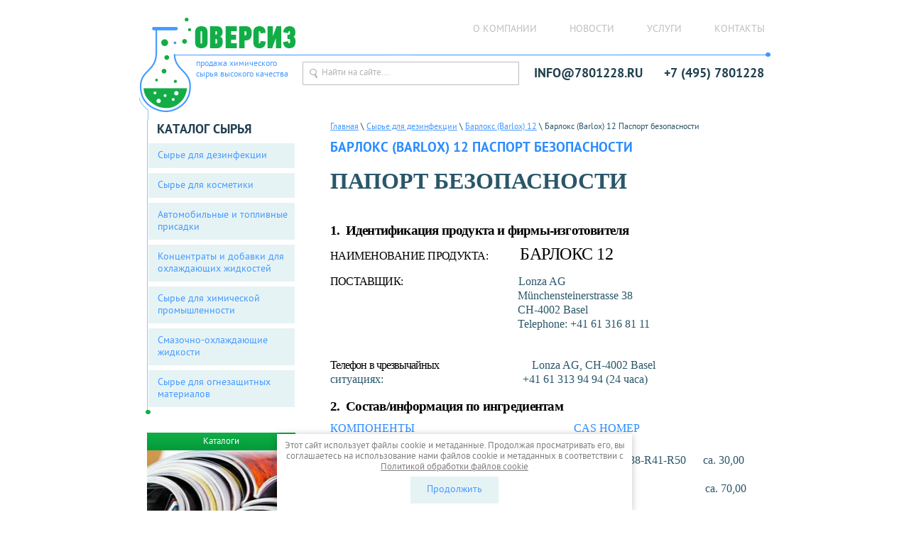

--- FILE ---
content_type: text/html; charset=utf-8
request_url: https://oversiz.ru/page141269
body_size: 18609
content:
<!DOCTYPE HTML>
<HTML>
	<head>
		<meta charset="utf-8" />
		<meta name="robots" content="all"/>
		<meta http-equiv="Content-Type" content="text/html; charset=UTF-8" />
		<meta name="description" content="Барлокс (Barlox) 12 Паспорт безопасности" />
		<meta name="keywords" content="Барлокс (Barlox) 12 Паспорт безопасности" />
		<meta name="SKYPE_TOOLBAR" content="SKYPE_TOOLBAR_PARSER_COMPATIBLE" />
		<title>Барлокс (Barlox) 12 Паспорт безопасности</title>
				<link rel="stylesheet" href="/g/css/styles_articles_tpl.css" />
		<link rel="stylesheet" href="/t/v206/images/images/styles.scss.css">
		<script src="/g/libs/jquery/1.10.2/jquery.min.js"></script>
		<meta name="yandex-verification" content="53d38a0bc345780e" />
<meta name="google-site-verification" content="s71OzT3Ss7Efo9b2vUCFq5UMmixwbyLBTlSIWAWtgDg" />
<meta name="yandex-verification" content="53d38a0bc345780e" />

            <!-- 46b9544ffa2e5e73c3c971fe2ede35a5 -->
            <script src='/shared/s3/js/lang/ru.js'></script>
            <script src='/shared/s3/js/common.min.js'></script>
        <link rel='stylesheet' type='text/css' href='/shared/s3/css/calendar.css' /><link rel='stylesheet' type='text/css' href='/shared/highslide-4.1.13/highslide.min.css'/>
<script type='text/javascript' src='/shared/highslide-4.1.13/highslide.packed.js'></script>
<script type='text/javascript'>
hs.graphicsDir = '/shared/highslide-4.1.13/graphics/';
hs.outlineType = null;
hs.showCredits = false;
hs.lang={cssDirection:'ltr',loadingText:'Загрузка...',loadingTitle:'Кликните чтобы отменить',focusTitle:'Нажмите чтобы перенести вперёд',fullExpandTitle:'Увеличить',fullExpandText:'Полноэкранный',previousText:'Предыдущий',previousTitle:'Назад (стрелка влево)',nextText:'Далее',nextTitle:'Далее (стрелка вправо)',moveTitle:'Передвинуть',moveText:'Передвинуть',closeText:'Закрыть',closeTitle:'Закрыть (Esc)',resizeTitle:'Восстановить размер',playText:'Слайд-шоу',playTitle:'Слайд-шоу (пробел)',pauseText:'Пауза',pauseTitle:'Приостановить слайд-шоу (пробел)',number:'Изображение %1/%2',restoreTitle:'Нажмите чтобы посмотреть картинку, используйте мышь для перетаскивания. Используйте клавиши вперёд и назад'};</script>
<link rel="icon" href="/favicon.ico" type="image/x-icon">

		<script src="/t/v206/images/owlcarouselmin.js"></script>
		
		<script type="text/javascript">
			$(function() {
			
				var sliderItem = $('.sliderHeader .item').length;
				
				if(sliderItem == 1){
					var loopVar = false;
				} else {
					var loopVar = true;
				}
				
				$('.sliderMain').owlCarousel({
					items:1,
					auto:true,
					autoplay: 1,
					loop:loopVar
				});
			});
		</script>
		
<!--[if lt IE 9]>
<script src=" /g/libs/html5shiv/html5.js"></script>
<![endif]-->

<script type="text/javascript">
hs.captionId = 'the-caption';
hs.outlineType = 'rounded-white';
widgets.addOnloadEvent(function() {
	hs.preloadImages(5);
})
</script>

<link rel="stylesheet" href="/t/v206/images/example.css" type="text/css" charset="utf-8" />
    <script type="text/javascript" src="/t/v206/images/example.js"></script>
</head>
<body>
	<div class="wrapper">
		<div class="wrapper_in">
			<header>
				<nav class="menu_top">
					<ul>
												<li ><a href="/">О компании</a></li>
												<li ><a href="/novosti">Новости</a></li>
												<li ><a href="/uslugi">Услуги</a></li>
												<li ><a href="/contacts">Контакты</a></li>
											</ul>
				</nav>
				<a href="/" class="logo"><img src="/t/v206/images/images/logo.png" alt=""></a>
				<a href="/" class="link_home"></a>
				<div class="activity">
					<p>продажа химического<br />сырья высокого качества</p>
				</div>
				<div class="search"> 
					<form action="/search" method="get" name="poisk" id="form">
						<input name="search" class="sear" type="text" onblur="this.value=this.value==''?'Найти на сайте...':this.value;" onfocus="this.value=this.value=='Найти на сайте...'?'':this.value;" value="Найти на сайте...">
						<input type="submit" value="" class="h_b">
					<re-captcha data-captcha="recaptcha"
     data-name="captcha"
     data-sitekey="6LcYvrMcAAAAAKyGWWuW4bP1De41Cn7t3mIjHyNN"
     data-lang="ru"
     data-rsize="invisible"
     data-type="image"
     data-theme="light"></re-captcha></form>
				</div>
				<div class="contacts">
					<p><a href="#">INFO@7801228.RU</a> <span style="padding-left: 25px; padding-right: 9px;">+7 (495) 7801228</span></p>
				</div>
			</header>
			<section class="middle">
				<article class="middle_content">
					<div class="content">
																			<nav class="wrap-page-path" style="margin: 0 0 10px 0;">
								
<div class="page-path" data-url="/page141269"><a href="/"><span>Главная</span></a> \ <a href="/page230208"><span>Сырье для дезинфекции</span></a> \ <a href="/page489255"><span>Барлокс (Barlox) 12</span></a> \ <span>Барлокс (Barlox) 12 Паспорт безопасности</span></div>							</nav>
												<h1>Барлокс (Barlox) 12 Паспорт безопасности</h1>
<P class=MsoTitle style="MARGIN: 0cm 0cm 0pt"><STRONG><FONT face="Times New Roman" size=6>ПАПОРТ БЕЗОПАСНОСТИ</FONT></STRONG></P>
<P class=MsoNormal style="MARGIN: 0cm 0cm 0pt; TEXT-ALIGN: center" align=center><SPAN style="FONT-SIZE: 20pt; mso-bidi-font-size: 12.0pt"><?xml:namespace prefix = o ns = "urn:schemas-microsoft-com:office:office" /><o:p><STRONG><FONT face="Times New Roman">&nbsp;</FONT></STRONG></o:p></SPAN></P>
<P class=MsoNormal style="BACKGROUND: white; MARGIN: 6.85pt 122.45pt 6pt 0cm; LINE-HEIGHT: 12pt; mso-line-height-rule: exactly"><B><SPAN style="FONT-SIZE: 14pt; COLOR: black; LETTER-SPACING: -0.6pt; mso-bidi-font-size: 13.0pt"><FONT face="Times New Roman">1.<SPAN style="mso-spacerun: yes">&nbsp; </SPAN>Идентификация продукта и фирмы-изготовителя <o:p></o:p></FONT></SPAN></B></P>
<P class=MsoNormal style="BACKGROUND: white; MARGIN: 0cm 44.8pt 0pt 0cm; tab-stops: 184.3pt 7.0cm 459.0pt"><FONT face="Times New Roman"><SPAN style="COLOR: black; LETTER-SPACING: -0.4pt; mso-bidi-font-size: 13.0pt"><FONT size=3>НАИМЕНОВАНИЕ ПРОДУКТА:<SPAN style="mso-spacerun: yes">&nbsp;&nbsp;&nbsp;&nbsp;&nbsp;&nbsp;&nbsp;&nbsp;&nbsp;&nbsp;&nbsp;&nbsp; </SPAN></FONT></SPAN><SPAN style="FONT-SIZE: 18pt; COLOR: black; LETTER-SPACING: -0.4pt; mso-bidi-font-size: 13.0pt">БАРЛОКС 12<o:p></o:p></SPAN></FONT></P>
<P class=MsoNormal style="BACKGROUND: white; MARGIN: 0cm -0.25pt 0pt 0cm; tab-stops: 184.3pt 7.0cm"><SPAN style="mso-spacerun: yes"><FONT face="Times New Roman"></FONT></SPAN>&nbsp;</P>
<P class=MsoNormal style="MARGIN: 0cm 0cm 0pt; mso-layout-grid-align: none"><FONT size=3><FONT face="Times New Roman"><SPAN style="COLOR: black; LETTER-SPACING: -0.6pt; mso-bidi-font-size: 13.0pt">ПОСТАВЩИК</SPAN><SPAN lang=EN-US style="COLOR: black; LETTER-SPACING: -0.6pt; mso-bidi-font-size: 13.0pt; mso-ansi-language: EN-US">:<SPAN style="mso-spacerun: yes">&nbsp;&nbsp;&nbsp;&nbsp;&nbsp;&nbsp;&nbsp;&nbsp;&nbsp;&nbsp;&nbsp;&nbsp;&nbsp;&nbsp;&nbsp;&nbsp;&nbsp;&nbsp;&nbsp;&nbsp;&nbsp;&nbsp;&nbsp;&nbsp;&nbsp;&nbsp;&nbsp;&nbsp;&nbsp;&nbsp;&nbsp;&nbsp;&nbsp;&nbsp;&nbsp;&nbsp;&nbsp;&nbsp;&nbsp;&nbsp;&nbsp;&nbsp;&nbsp;&nbsp;&nbsp;&nbsp;&nbsp;&nbsp;&nbsp;&nbsp; </SPAN></SPAN><SPAN lang=EN-US style="mso-bidi-font-size: 10.0pt; mso-ansi-language: EN-US">Lonza AG<o:p></o:p></SPAN></FONT></FONT></P>
<P class=MsoNormal style="MARGIN: 0cm 0cm 0pt; mso-layout-grid-align: none"><SPAN lang=EN-US style="mso-bidi-font-size: 10.0pt; mso-ansi-language: EN-US"><FONT size=3><FONT face="Times New Roman"><SPAN style="mso-spacerun: yes">&nbsp;&nbsp;&nbsp;&nbsp;&nbsp;&nbsp;&nbsp;&nbsp;&nbsp;&nbsp;&nbsp;&nbsp;&nbsp;&nbsp;&nbsp;&nbsp;&nbsp;&nbsp;&nbsp;&nbsp;&nbsp;&nbsp;&nbsp;&nbsp;&nbsp;&nbsp;&nbsp;&nbsp;&nbsp;&nbsp;&nbsp;&nbsp;&nbsp;&nbsp;&nbsp;&nbsp;&nbsp;&nbsp;&nbsp;&nbsp;&nbsp;&nbsp;&nbsp;&nbsp;&nbsp;&nbsp;&nbsp;&nbsp;&nbsp;&nbsp;&nbsp;&nbsp;&nbsp;&nbsp;&nbsp;&nbsp;&nbsp;&nbsp;&nbsp;&nbsp;&nbsp;&nbsp;&nbsp;&nbsp;&nbsp; </SPAN>Münchensteinerstrasse 38<o:p></o:p></FONT></FONT></SPAN></P>
<P class=MsoNormal style="MARGIN: 0cm 0cm 0pt; mso-layout-grid-align: none"><SPAN lang=EN-US style="mso-bidi-font-size: 10.0pt; mso-ansi-language: EN-US"><FONT size=3><FONT face="Times New Roman"><SPAN style="mso-spacerun: yes">&nbsp;&nbsp;&nbsp;&nbsp;&nbsp;&nbsp;&nbsp;&nbsp;&nbsp;&nbsp;&nbsp;&nbsp;&nbsp;&nbsp;&nbsp;&nbsp;&nbsp;&nbsp;&nbsp;&nbsp;&nbsp;&nbsp;&nbsp;&nbsp;&nbsp;&nbsp;&nbsp;&nbsp;&nbsp;&nbsp;&nbsp;&nbsp;&nbsp;&nbsp;&nbsp;&nbsp;&nbsp;&nbsp;&nbsp;&nbsp;&nbsp;&nbsp;&nbsp;&nbsp;&nbsp;&nbsp;&nbsp;&nbsp;&nbsp;&nbsp;&nbsp;&nbsp;&nbsp;&nbsp;&nbsp;&nbsp;&nbsp;&nbsp;&nbsp;&nbsp;&nbsp;&nbsp;&nbsp;&nbsp;&nbsp; </SPAN>CH-4002 <?xml:namespace prefix = st1 ns = "urn:schemas-microsoft-com:office:smarttags" /><st1:City w:st="on"><st1:place w:st="on">Basel</st1:place></st1:City><o:p></o:p></FONT></FONT></SPAN></P>
<P class=MsoHeader style="MARGIN: 0cm 0cm 0pt; mso-layout-grid-align: none; tab-stops: 35.4pt"><SPAN lang=EN-US style="mso-bidi-font-size: 10.0pt; mso-ansi-language: EN-US"><FONT size=3><FONT face="Times New Roman"><SPAN style="mso-spacerun: yes">&nbsp;&nbsp;&nbsp;&nbsp;&nbsp;&nbsp;&nbsp;&nbsp;&nbsp;&nbsp;&nbsp;&nbsp;&nbsp;&nbsp;&nbsp;&nbsp;&nbsp;&nbsp;&nbsp;&nbsp;&nbsp;&nbsp;&nbsp;&nbsp;&nbsp;&nbsp;&nbsp;&nbsp;&nbsp;&nbsp;&nbsp;&nbsp;&nbsp;&nbsp;&nbsp;&nbsp;&nbsp;&nbsp;&nbsp;&nbsp;&nbsp;&nbsp;&nbsp;&nbsp;&nbsp;&nbsp;&nbsp;&nbsp;&nbsp;&nbsp;&nbsp;&nbsp;&nbsp;&nbsp;&nbsp;&nbsp;&nbsp;&nbsp;&nbsp;&nbsp;&nbsp;&nbsp;&nbsp;&nbsp;&nbsp; </SPAN>Telephone: +41 61 316 81 11<o:p></o:p></FONT></FONT></SPAN></P>
<P class=MsoNormal style="MARGIN: 0cm 0cm 0pt; mso-layout-grid-align: none"><SPAN lang=EN-US style="mso-bidi-font-size: 10.0pt; mso-ansi-language: EN-US"><o:p><FONT face="Times New Roman" size=3>&nbsp;</FONT></o:p></SPAN></P>
<P class=MsoNormal style="MARGIN: 0cm 0cm 0pt; mso-layout-grid-align: none"><SPAN lang=EN-US style="mso-bidi-font-size: 10.0pt; mso-ansi-language: EN-US"><o:p><FONT face="Times New Roman" size=3>&nbsp;</FONT></o:p></SPAN></P>
<P class=MsoNormal style="MARGIN: 0cm 0cm 0pt; mso-layout-grid-align: none"><SPAN style="COLOR: black; LETTER-SPACING: -0.7pt; mso-bidi-font-size: 12.5pt"><FONT size=3><FONT face="Times New Roman">Телефон в чрезвычайных<SPAN style="mso-spacerun: yes">&nbsp;&nbsp;&nbsp;&nbsp;&nbsp; </SPAN></FONT></FONT></SPAN><SPAN style="FONT-SIZE: 10pt; FONT-FAMILY: Arial"><SPAN style="mso-spacerun: yes">&nbsp;&nbsp;&nbsp;&nbsp;&nbsp;&nbsp;&nbsp;&nbsp;&nbsp;&nbsp;&nbsp;&nbsp;&nbsp;&nbsp;&nbsp;&nbsp;&nbsp;&nbsp;&nbsp;&nbsp;&nbsp;&nbsp;&nbsp;&nbsp;&nbsp;&nbsp;&nbsp;&nbsp;</SPAN></SPAN><FONT size=3><FONT face="Times New Roman"><SPAN lang=EN-US style="mso-bidi-font-size: 10.0pt; mso-ansi-language: EN-US">Lonza</SPAN><SPAN lang=EN-US style="mso-bidi-font-size: 10.0pt"> </SPAN><SPAN lang=EN-US style="mso-bidi-font-size: 10.0pt; mso-ansi-language: EN-US">AG</SPAN><SPAN style="mso-bidi-font-size: 10.0pt">, </SPAN><SPAN lang=EN-US style="mso-bidi-font-size: 10.0pt; mso-ansi-language: EN-US">CH</SPAN><SPAN style="mso-bidi-font-size: 10.0pt">-4002 </SPAN><SPAN lang=EN-US style="mso-bidi-font-size: 10.0pt; mso-ansi-language: EN-US">Basel</SPAN><SPAN style="mso-bidi-font-size: 10.0pt"><o:p></o:p></SPAN></FONT></FONT></P>
<P class=MsoNormal style="MARGIN: 0cm 0cm 0pt; mso-layout-grid-align: none"><SPAN style="mso-bidi-font-size: 10.0pt"><FONT size=3><FONT face="Times New Roman">ситуациях:<SPAN style="mso-spacerun: yes">&nbsp;&nbsp;&nbsp;&nbsp;&nbsp;&nbsp;&nbsp;&nbsp;&nbsp;&nbsp;&nbsp;&nbsp;&nbsp;&nbsp;&nbsp;&nbsp;&nbsp;&nbsp;&nbsp;&nbsp;&nbsp;&nbsp;&nbsp;&nbsp;&nbsp;&nbsp;&nbsp;&nbsp;&nbsp;&nbsp;&nbsp;&nbsp;&nbsp;&nbsp;&nbsp;&nbsp;&nbsp;&nbsp;&nbsp;&nbsp;&nbsp;&nbsp;&nbsp;&nbsp;&nbsp;&nbsp;&nbsp;&nbsp; </SPAN>+41 61 313 94 94 (24 часа)<o:p></o:p></FONT></FONT></SPAN></P>
<P class=MsoNormal style="BACKGROUND: white; MARGIN: 12pt 0cm 6pt"><FONT face="Times New Roman"><B><SPAN style="FONT-SIZE: 14pt; COLOR: black; LETTER-SPACING: -0.55pt; mso-bidi-font-size: 13.0pt">2.<SPAN style="mso-spacerun: yes">&nbsp; </SPAN>Состав/информация по ингредиентам</SPAN></B><B><SPAN style="FONT-SIZE: 14pt; mso-bidi-font-size: 12.0pt"><o:p></o:p></SPAN></B></FONT></P>
<H1 style="MARGIN: 0cm 0cm 0pt"><FONT size=3><FONT face="Times New Roman">Компоненты<SPAN style="mso-spacerun: yes">&nbsp;&nbsp;&nbsp;&nbsp;&nbsp;&nbsp;&nbsp;&nbsp;&nbsp;&nbsp;&nbsp;&nbsp;&nbsp;&nbsp;&nbsp;&nbsp;&nbsp;&nbsp;&nbsp;&nbsp;&nbsp;&nbsp;&nbsp;&nbsp;&nbsp;&nbsp;&nbsp;&nbsp;&nbsp;&nbsp;&nbsp;&nbsp;&nbsp;&nbsp;&nbsp;&nbsp;&nbsp;&nbsp;&nbsp;&nbsp;&nbsp;&nbsp;&nbsp;&nbsp;&nbsp;&nbsp;&nbsp;&nbsp;&nbsp;&nbsp;&nbsp;&nbsp;&nbsp;&nbsp;&nbsp; </SPAN><SPAN lang=EN-US style="mso-bidi-font-size: 9.5pt; mso-ansi-language: EN-US">CAS</SPAN><SPAN style="mso-bidi-font-size: 9.5pt"> номер<SPAN style="mso-spacerun: yes">&nbsp;&nbsp;&nbsp;&nbsp;&nbsp;&nbsp; </SPAN>Маркировка<SPAN style="mso-spacerun: yes">&nbsp;&nbsp;&nbsp;&nbsp;&nbsp;&nbsp;&nbsp;&nbsp;&nbsp;&nbsp;&nbsp;&nbsp;&nbsp;&nbsp;&nbsp;&nbsp; </SPAN><SPAN style="mso-spacerun: yes">&nbsp;&nbsp;&nbsp;&nbsp;&nbsp;</SPAN>Концентрация</SPAN></FONT></FONT></H1>
<P class=MsoNormal style="MARGIN: 0cm 0cm 0pt; mso-layout-grid-align: none"><SPAN lang=EN-US style="mso-bidi-font-size: 10.0pt; mso-ansi-language: EN-US"><FONT size=3><FONT face="Times New Roman">N-Cocoalkyl-N,N-dimethylamine oxide<SPAN style="mso-spacerun: yes">&nbsp;&nbsp;&nbsp;&nbsp; </SPAN>61788-90-7<SPAN style="mso-spacerun: yes">&nbsp;&nbsp;&nbsp;&nbsp; </SPAN>Xi, N; R38-R41-R50<SPAN style="mso-spacerun: yes">&nbsp;&nbsp;&nbsp;&nbsp;&nbsp; </SPAN>ca. 30,00 %<o:p></o:p></FONT></FONT></SPAN></P>
<P class=MsoNormal style="MARGIN: 0cm 0cm 0pt; mso-layout-grid-align: none"><SPAN style="mso-bidi-font-size: 10.0pt"><FONT size=3><FONT face="Times New Roman">Вода<SPAN style="mso-spacerun: yes">&nbsp;&nbsp;&nbsp;&nbsp;&nbsp;&nbsp;&nbsp;&nbsp;&nbsp;&nbsp;&nbsp;&nbsp;&nbsp;&nbsp;&nbsp;&nbsp;&nbsp;&nbsp;&nbsp;&nbsp;&nbsp;&nbsp;&nbsp;&nbsp;&nbsp;&nbsp;&nbsp;&nbsp;&nbsp;&nbsp;&nbsp;&nbsp;&nbsp;&nbsp;&nbsp;&nbsp;&nbsp;&nbsp;&nbsp;&nbsp;&nbsp;&nbsp;&nbsp;&nbsp;&nbsp;&nbsp;&nbsp;&nbsp;&nbsp;&nbsp;&nbsp;&nbsp;&nbsp;&nbsp;&nbsp;&nbsp;&nbsp;&nbsp;&nbsp; </SPAN>7732-18-5<SPAN style="mso-spacerun: yes">&nbsp;&nbsp;&nbsp;&nbsp;&nbsp;&nbsp;&nbsp;&nbsp;&nbsp;&nbsp;&nbsp;&nbsp;&nbsp;&nbsp;&nbsp;&nbsp;&nbsp;&nbsp;&nbsp;&nbsp;&nbsp;&nbsp;&nbsp;&nbsp;&nbsp;&nbsp;&nbsp;&nbsp;&nbsp;&nbsp;&nbsp;&nbsp;&nbsp;&nbsp;&nbsp;&nbsp;&nbsp;&nbsp;&nbsp;&nbsp;&nbsp;&nbsp;&nbsp;&nbsp;&nbsp;&nbsp; </SPAN>ca. 70,00 %<o:p></o:p></FONT></FONT></SPAN></P>
<P class=MsoHeader style="MARGIN: 0cm 0cm 0pt; mso-layout-grid-align: none; tab-stops: 35.4pt"><SPAN style="mso-bidi-font-size: 10.0pt"><o:p><FONT face="Times New Roman" size=3>&nbsp;</FONT></o:p></SPAN></P>
<P class=MsoNormal style="BACKGROUND: white; MARGIN: 6pt 0cm 6pt 19.55pt; TEXT-INDENT: -19.55pt; tab-stops: list 14.2pt; mso-list: l5 level1 lfo2"><FONT face="Times New Roman"><B><SPAN style="FONT-SIZE: 14pt; COLOR: black; LETTER-SPACING: -0.55pt; mso-bidi-font-size: 13.0pt"><SPAN style="mso-list: Ignore">3.<SPAN style="FONT: 7pt 'Times New Roman'">&nbsp;&nbsp;&nbsp;&nbsp;&nbsp; </SPAN></SPAN></SPAN></B><B><SPAN style="FONT-SIZE: 14pt; COLOR: black; LETTER-SPACING: -0.55pt; mso-bidi-font-size: 13.0pt"><SPAN style="mso-spacerun: yes">&nbsp;</SPAN>Идентификация опасных факторов<o:p></o:p></SPAN></B></FONT></P>
<P class=MsoNormal style="BACKGROUND: white; MARGIN: 0cm 0cm 0pt; tab-stops: 7.0cm 231.1pt"><SPAN style="COLOR: black; LETTER-SPACING: -0.6pt; mso-bidi-font-size: 13.0pt"><FONT size=3><FONT face="Times New Roman">Раздражает кожу.<o:p></o:p></FONT></FONT></SPAN></P>
<P class=MsoNormal style="BACKGROUND: white; MARGIN: 0cm 0cm 0pt; tab-stops: 7.0cm 231.1pt"><SPAN style="COLOR: black; LETTER-SPACING: -0.6pt; mso-bidi-font-size: 13.0pt"><FONT size=3><FONT face="Times New Roman">Опасность серьезно повредить глаза.<o:p></o:p></FONT></FONT></SPAN></P>
<P class=MsoNormal style="BACKGROUND: white; MARGIN: 0cm 0cm 0pt; tab-stops: 7.0cm 231.1pt"><SPAN style="COLOR: black; LETTER-SPACING: -0.6pt; mso-bidi-font-size: 13.0pt"><FONT size=3><FONT face="Times New Roman">Очень токсичен для водных организмов.<o:p></o:p></FONT></FONT></SPAN></P>
<P class=MsoNormal style="BACKGROUND: white; MARGIN: 0cm 0cm 0pt; tab-stops: 7.0cm 231.1pt"><B><SPAN style="FONT-SIZE: 14pt; COLOR: black; LETTER-SPACING: -0.65pt; mso-bidi-font-size: 13.0pt"><o:p><FONT face="Times New Roman">&nbsp;</FONT></o:p></SPAN></B></P>
<P class=MsoNormal style="BACKGROUND: white; MARGIN: 6pt 0cm"><FONT face="Times New Roman"><B><SPAN style="FONT-SIZE: 14pt; COLOR: black; LETTER-SPACING: -0.65pt; mso-bidi-font-size: 13.0pt">4.<SPAN style="mso-spacerun: yes">&nbsp; </SPAN>Меры оказания первой помощи</SPAN></B><SPAN style="COLOR: black; LETTER-SPACING: -0.65pt; mso-bidi-font-size: 13.0pt"><FONT size=3><SPAN style="mso-spacerun: yes">&nbsp; </SPAN><o:p></o:p></FONT></SPAN></FONT></P>
<P class=MsoNormal style="BACKGROUND: white; MARGIN: 0cm 0cm 0pt; LINE-HEIGHT: 11.9pt; mso-line-height-rule: exactly"><FONT size=3><FONT face="Times New Roman"><SPAN style="COLOR: black; LETTER-SPACING: -0.75pt; mso-bidi-font-size: 13.0pt">Вдыхание:<SPAN style="mso-spacerun: yes">&nbsp;&nbsp;&nbsp;&nbsp;&nbsp;&nbsp;&nbsp;&nbsp;&nbsp;&nbsp;&nbsp;&nbsp;&nbsp;&nbsp;&nbsp;&nbsp;&nbsp;&nbsp;&nbsp;&nbsp;&nbsp;&nbsp;&nbsp;&nbsp;&nbsp;&nbsp;&nbsp;&nbsp;&nbsp;&nbsp;&nbsp;&nbsp;&nbsp;&nbsp;&nbsp;&nbsp;&nbsp;&nbsp;&nbsp;&nbsp;&nbsp;&nbsp;&nbsp;&nbsp;&nbsp;&nbsp;&nbsp;&nbsp;&nbsp;&nbsp;&nbsp;&nbsp;&nbsp;&nbsp;&nbsp;&nbsp;&nbsp;&nbsp;&nbsp;&nbsp;&nbsp;&nbsp;&nbsp;&nbsp; </SPAN></SPAN>Переместить человека на свежий воздух. Обратиться к<SPAN style="mso-spacerun: yes">&nbsp;&nbsp;&nbsp;&nbsp;&nbsp;&nbsp;&nbsp;&nbsp;&nbsp;&nbsp;&nbsp;&nbsp;&nbsp;&nbsp;&nbsp; </SPAN></FONT></FONT></P>
<P class=MsoNormal style="BACKGROUND: white; MARGIN: 0cm 0cm 0pt; LINE-HEIGHT: 11.9pt; mso-line-height-rule: exactly"><FONT size=3><FONT face="Times New Roman"><SPAN style="mso-spacerun: yes">&nbsp;&nbsp;&nbsp;&nbsp;&nbsp;&nbsp;&nbsp;&nbsp;&nbsp;&nbsp;&nbsp;&nbsp;&nbsp;&nbsp;&nbsp;&nbsp;&nbsp;&nbsp;&nbsp;&nbsp;&nbsp;&nbsp;&nbsp;&nbsp;&nbsp;&nbsp;&nbsp;&nbsp;&nbsp;&nbsp;&nbsp;&nbsp;&nbsp;&nbsp;&nbsp;&nbsp;&nbsp;&nbsp;&nbsp;&nbsp;&nbsp;&nbsp;&nbsp;&nbsp;&nbsp;&nbsp;&nbsp;&nbsp;&nbsp;&nbsp;&nbsp;&nbsp;&nbsp;&nbsp;&nbsp;&nbsp;&nbsp;&nbsp;&nbsp;&nbsp;&nbsp;&nbsp;&nbsp;&nbsp; </SPAN>врачу, если развивается раздражение дыхательных<SPAN style="mso-spacerun: yes">&nbsp;&nbsp;&nbsp;&nbsp;&nbsp;&nbsp;&nbsp;&nbsp;&nbsp;&nbsp;&nbsp;&nbsp; </SPAN></FONT></FONT></P>
<P class=MsoNormal style="BACKGROUND: white; MARGIN: 0cm 0cm 0pt; LINE-HEIGHT: 11.9pt; mso-line-height-rule: exactly"><FONT size=3><FONT face="Times New Roman"><SPAN style="mso-spacerun: yes">&nbsp;&nbsp;&nbsp;&nbsp;&nbsp;&nbsp;&nbsp;&nbsp;&nbsp;&nbsp;&nbsp;&nbsp;&nbsp;&nbsp;&nbsp;&nbsp;&nbsp;&nbsp;&nbsp;&nbsp;&nbsp;&nbsp;&nbsp;&nbsp;&nbsp;&nbsp;&nbsp;&nbsp;&nbsp;&nbsp;&nbsp;&nbsp;&nbsp;&nbsp;&nbsp;&nbsp;&nbsp;&nbsp;&nbsp;&nbsp;&nbsp;&nbsp;&nbsp;&nbsp;&nbsp;&nbsp;&nbsp;&nbsp;&nbsp;&nbsp;&nbsp;&nbsp;&nbsp;&nbsp;&nbsp;&nbsp;&nbsp;&nbsp;&nbsp;&nbsp;&nbsp;&nbsp;&nbsp;&nbsp; </SPAN>путей или появляются трудности<SPAN style="mso-spacerun: yes">&nbsp; </SPAN>с дыханием<SPAN style="COLOR: black; LETTER-SPACING: -0.75pt; mso-bidi-font-size: 13.0pt"><o:p></o:p></SPAN></FONT></FONT></P>
<P class=MsoNormal style="BACKGROUND: white; MARGIN: 0cm 0cm 0pt; LINE-HEIGHT: 11.9pt; mso-line-height-rule: exactly"><FONT size=3><FONT face="Times New Roman"><SPAN style="COLOR: black; LETTER-SPACING: -0.7pt; mso-bidi-font-size: 13.0pt">Попадание на кожу:</SPAN><SPAN style="COLOR: black; LETTER-SPACING: -0.55pt; mso-bidi-font-size: 13.0pt"><SPAN style="mso-spacerun: yes">&nbsp;&nbsp;&nbsp;&nbsp;&nbsp;&nbsp;&nbsp;&nbsp;&nbsp;&nbsp;&nbsp;&nbsp;&nbsp;&nbsp;&nbsp;&nbsp;&nbsp;&nbsp;&nbsp;&nbsp;&nbsp;&nbsp;&nbsp;&nbsp;&nbsp;&nbsp;&nbsp;&nbsp;&nbsp;&nbsp;&nbsp;&nbsp;&nbsp;&nbsp;&nbsp;&nbsp;&nbsp;&nbsp;&nbsp;&nbsp;&nbsp;&nbsp; </SPAN></SPAN>После контакта с кожей немедленно ее вымыть<SPAN style="mso-spacerun: yes">&nbsp;&nbsp;&nbsp;&nbsp;&nbsp;&nbsp;&nbsp;&nbsp;&nbsp;&nbsp;&nbsp;&nbsp;&nbsp;&nbsp;&nbsp;&nbsp;&nbsp;&nbsp;&nbsp;&nbsp;&nbsp;&nbsp;&nbsp;&nbsp; </SPAN></FONT></FONT></P>
<P class=MsoNormal style="BACKGROUND: white; MARGIN: 0cm 0cm 0pt; LINE-HEIGHT: 11.9pt; mso-line-height-rule: exactly"><FONT size=3><FONT face="Times New Roman"><SPAN style="mso-spacerun: yes">&nbsp;&nbsp;&nbsp;&nbsp;&nbsp;&nbsp;&nbsp;&nbsp;&nbsp;&nbsp;&nbsp;&nbsp;&nbsp;&nbsp;&nbsp;&nbsp;&nbsp;&nbsp;&nbsp;&nbsp;&nbsp;&nbsp;&nbsp;&nbsp;&nbsp;&nbsp;&nbsp;&nbsp;&nbsp;&nbsp;&nbsp;&nbsp;&nbsp;&nbsp;&nbsp;&nbsp;&nbsp;&nbsp;&nbsp;&nbsp;&nbsp;&nbsp;&nbsp;&nbsp;&nbsp;&nbsp;&nbsp;&nbsp;&nbsp;&nbsp;&nbsp;&nbsp;&nbsp;&nbsp;&nbsp;&nbsp;&nbsp;&nbsp;&nbsp;&nbsp;&nbsp;&nbsp;&nbsp;&nbsp;&nbsp; </SPAN>большим количеством воды с мылом. В случае </FONT></FONT></P>
<P class=MsoNormal style="BACKGROUND: white; MARGIN: 0cm 0cm 0pt; LINE-HEIGHT: 11.9pt; mso-line-height-rule: exactly"><FONT size=3><FONT face="Times New Roman"><SPAN style="mso-spacerun: yes">&nbsp;&nbsp;&nbsp;&nbsp;&nbsp;&nbsp;&nbsp; </SPAN><SPAN style="mso-spacerun: yes">&nbsp;&nbsp;&nbsp;&nbsp;&nbsp;&nbsp;&nbsp;&nbsp;&nbsp;&nbsp;&nbsp;&nbsp;&nbsp;&nbsp;&nbsp;&nbsp;&nbsp;&nbsp;&nbsp;&nbsp;&nbsp;&nbsp;&nbsp;&nbsp;&nbsp;&nbsp;&nbsp;&nbsp;&nbsp;&nbsp;&nbsp;&nbsp;&nbsp;&nbsp;&nbsp;&nbsp;&nbsp;&nbsp;&nbsp;&nbsp;&nbsp;&nbsp;&nbsp;&nbsp;&nbsp;&nbsp;&nbsp;&nbsp;&nbsp;&nbsp;&nbsp;&nbsp;&nbsp;&nbsp;&nbsp;&nbsp;&nbsp;&nbsp;</SPAN>раздражения кожи или аллергической реакции </FONT></FONT></P>
<P class=MsoNormal style="BACKGROUND: white; MARGIN: 0cm 0cm 0pt; LINE-HEIGHT: 11.9pt; mso-line-height-rule: exactly"><FONT size=3><FONT face="Times New Roman"><SPAN style="mso-spacerun: yes">&nbsp;&nbsp;&nbsp;&nbsp;&nbsp;&nbsp;&nbsp;&nbsp;&nbsp;&nbsp;&nbsp;&nbsp;&nbsp;&nbsp;&nbsp;&nbsp;&nbsp;&nbsp;&nbsp;&nbsp;&nbsp;&nbsp;&nbsp;&nbsp;&nbsp;&nbsp;&nbsp;&nbsp;&nbsp;&nbsp;&nbsp;&nbsp;&nbsp;&nbsp;&nbsp;&nbsp;&nbsp;&nbsp;&nbsp;&nbsp;&nbsp;&nbsp;&nbsp;&nbsp;&nbsp;&nbsp;&nbsp;&nbsp;&nbsp;&nbsp;&nbsp;&nbsp;&nbsp;&nbsp;&nbsp;&nbsp;&nbsp;&nbsp;&nbsp;&nbsp;&nbsp;&nbsp;&nbsp;&nbsp;&nbsp; </SPAN>обратиться к врачу.</FONT></FONT></P>
<P class=MsoNormal style="BACKGROUND: white; MARGIN: 0cm 0cm 0pt; LINE-HEIGHT: 11.9pt; mso-line-height-rule: exactly"><FONT size=3><FONT face="Times New Roman"><SPAN style="COLOR: black; LETTER-SPACING: -0.6pt; mso-bidi-font-size: 13.0pt">Попадание в глаза:</SPAN><SPAN style="COLOR: black; LETTER-SPACING: -0.65pt; mso-bidi-font-size: 13.0pt"><SPAN style="mso-spacerun: yes">&nbsp;&nbsp;&nbsp;&nbsp;&nbsp;&nbsp;&nbsp;&nbsp;&nbsp;&nbsp;&nbsp;&nbsp;&nbsp;&nbsp;&nbsp;&nbsp;&nbsp;&nbsp;&nbsp;&nbsp;&nbsp;&nbsp;&nbsp;&nbsp;&nbsp;&nbsp;&nbsp;&nbsp;&nbsp;&nbsp;&nbsp;&nbsp;&nbsp;&nbsp;&nbsp;&nbsp;&nbsp;&nbsp;&nbsp;&nbsp;&nbsp;&nbsp;&nbsp;&nbsp;&nbsp;&nbsp; </SPAN></SPAN>В случае контакта с глазами немедленно промыть<SPAN style="mso-spacerun: yes">&nbsp;&nbsp;&nbsp;&nbsp;&nbsp;&nbsp; </SPAN></FONT></FONT></P>
<P class=MsoNormal style="BACKGROUND: white; MARGIN: 0cm 0cm 0pt; LINE-HEIGHT: 11.9pt; mso-line-height-rule: exactly"><FONT size=3><FONT face="Times New Roman"><SPAN style="mso-spacerun: yes">&nbsp;&nbsp;&nbsp;&nbsp;&nbsp;&nbsp;&nbsp;&nbsp;&nbsp;&nbsp;&nbsp;&nbsp;&nbsp;&nbsp;&nbsp;&nbsp;&nbsp;&nbsp;&nbsp;&nbsp;&nbsp;&nbsp;&nbsp;&nbsp;&nbsp;&nbsp;&nbsp;&nbsp;&nbsp;&nbsp;&nbsp;&nbsp;&nbsp;&nbsp;&nbsp;&nbsp;&nbsp;&nbsp;&nbsp;&nbsp;&nbsp;&nbsp;&nbsp;&nbsp;&nbsp;&nbsp;&nbsp;&nbsp;&nbsp;&nbsp;&nbsp;&nbsp;&nbsp;&nbsp;&nbsp;&nbsp;&nbsp;&nbsp;&nbsp;&nbsp;&nbsp;&nbsp;&nbsp;&nbsp;&nbsp; </SPAN>большим<SPAN style="mso-spacerun: yes">&nbsp; </SPAN>количеством воды и обратиться к врачу.</FONT></FONT></P>
<P class=MsoNormal style="BACKGROUND: white; MARGIN: 0cm 0cm 0pt; tab-stops: 184.3pt 7.0cm"><SPAN style="COLOR: black; LETTER-SPACING: -0.8pt; mso-bidi-font-size: 13.0pt"><o:p><FONT face="Times New Roman" size=3>&nbsp;</FONT></o:p></SPAN></P>
<P class=MsoNormal style="BACKGROUND: white; MARGIN: 0cm 0cm 0pt; LINE-HEIGHT: 11.9pt; mso-line-height-rule: exactly"><FONT size=3><FONT face="Times New Roman">Проглатывание<SPAN style="mso-spacerun: yes">&nbsp;&nbsp;&nbsp;&nbsp;&nbsp;&nbsp;&nbsp;&nbsp;&nbsp; </SPAN><SPAN style="COLOR: black; LETTER-SPACING: 0.15pt; mso-bidi-font-size: 13.0pt"><SPAN style="mso-spacerun: yes">&nbsp;&nbsp;&nbsp;&nbsp;&nbsp;&nbsp;&nbsp;&nbsp;&nbsp;&nbsp;&nbsp;&nbsp;&nbsp;&nbsp;&nbsp;&nbsp;&nbsp;&nbsp;&nbsp;&nbsp;&nbsp;&nbsp;&nbsp;&nbsp;&nbsp;&nbsp;&nbsp;</SPAN></SPAN>Не вызывать рвоты без рекомендаций врача.<SPAN style="mso-spacerun: yes">&nbsp;&nbsp;&nbsp;&nbsp;&nbsp;&nbsp;&nbsp;&nbsp;&nbsp;&nbsp;&nbsp;&nbsp;&nbsp;&nbsp;&nbsp; </SPAN></FONT></FONT></P>
<P class=MsoNormal style="BACKGROUND: white; MARGIN: 0cm 0cm 0pt; LINE-HEIGHT: 11.9pt; mso-line-height-rule: exactly"><FONT size=3><FONT face="Times New Roman"><SPAN style="mso-spacerun: yes">&nbsp;&nbsp;&nbsp;&nbsp;&nbsp;&nbsp;&nbsp;&nbsp;&nbsp;&nbsp;&nbsp;&nbsp;&nbsp;&nbsp;&nbsp;&nbsp;&nbsp;&nbsp;&nbsp;&nbsp;&nbsp;&nbsp;&nbsp;&nbsp;&nbsp;&nbsp;&nbsp;&nbsp;&nbsp;&nbsp;&nbsp;&nbsp;&nbsp;&nbsp;&nbsp;&nbsp;&nbsp;&nbsp;&nbsp;&nbsp;&nbsp;&nbsp;&nbsp;&nbsp;&nbsp;&nbsp;&nbsp;&nbsp;&nbsp;&nbsp;&nbsp;&nbsp;&nbsp;&nbsp;&nbsp;&nbsp;&nbsp;&nbsp;&nbsp;&nbsp;&nbsp;&nbsp;&nbsp;&nbsp; </SPAN>Немедленно дать выпить большое количество воды и </FONT></FONT></P>
<P class=MsoNormal style="BACKGROUND: white; MARGIN: 0cm 0cm 0pt; LINE-HEIGHT: 11.9pt; mso-line-height-rule: exactly"><FONT size=3><FONT face="Times New Roman"><SPAN style="mso-spacerun: yes">&nbsp;&nbsp;&nbsp;&nbsp;&nbsp;&nbsp;&nbsp;&nbsp;&nbsp;&nbsp;&nbsp;&nbsp;&nbsp;&nbsp;&nbsp;&nbsp;&nbsp;&nbsp;&nbsp;&nbsp;&nbsp;&nbsp;&nbsp;&nbsp;&nbsp;&nbsp;&nbsp;&nbsp;&nbsp;&nbsp;&nbsp;&nbsp;&nbsp;&nbsp;&nbsp;&nbsp;&nbsp;&nbsp;&nbsp;&nbsp;&nbsp;&nbsp;&nbsp;&nbsp;&nbsp;&nbsp;&nbsp;&nbsp;&nbsp;&nbsp;&nbsp;&nbsp;&nbsp;&nbsp;&nbsp;&nbsp;&nbsp;&nbsp;&nbsp;&nbsp;&nbsp;&nbsp;&nbsp;&nbsp; </SPAN>обраться к врачу.<SPAN style="mso-spacerun: yes">&nbsp;&nbsp; </SPAN><SPAN style="COLOR: black; LETTER-SPACING: 0.15pt; mso-bidi-font-size: 13.0pt"><o:p></o:p></SPAN></FONT></FONT></P>
<P class=MsoNormal style="BACKGROUND: white; MARGIN: 0cm 0cm 0pt; tab-stops: 184.3pt"><FONT size=3><FONT face="Times New Roman"><SPAN style="COLOR: black; LETTER-SPACING: 0.15pt; mso-bidi-font-size: 13.0pt">Примечания для врача:<SPAN style="mso-spacerun: yes">&nbsp;&nbsp;&nbsp;&nbsp;&nbsp;&nbsp;&nbsp;&nbsp;&nbsp;&nbsp;&nbsp;&nbsp;&nbsp;&nbsp;&nbsp; </SPAN><SPAN style="mso-spacerun: yes">&nbsp;&nbsp;&nbsp;&nbsp;&nbsp;&nbsp;&nbsp;</SPAN></SPAN>Сильно раздражает глаза, кожу и слизистые оболочки.<SPAN style="COLOR: black; LETTER-SPACING: 0.15pt; mso-bidi-font-size: 13.0pt"><o:p></o:p></SPAN></FONT></FONT></P>
<P class=MsoNormal style="BACKGROUND: white; MARGIN: 0cm 0cm 0pt; tab-stops: 184.3pt"><SPAN style="COLOR: black; LETTER-SPACING: 0.15pt; mso-bidi-font-size: 13.0pt"><o:p><FONT face="Times New Roman" size=3>&nbsp;</FONT></o:p></SPAN></P>
<P class=MsoNormal style="BACKGROUND: white; MARGIN: 0cm 0cm 6pt 19.55pt; TEXT-INDENT: -17.85pt; tab-stops: list 19.8pt left 184.3pt; mso-list: l2 level1 lfo5"><FONT face="Times New Roman"><B><SPAN style="FONT-SIZE: 14pt; COLOR: black; LETTER-SPACING: -0.2pt; mso-bidi-font-size: 14.5pt"><SPAN style="mso-list: Ignore">5.<SPAN style="FONT: 7pt 'Times New Roman'">&nbsp;&nbsp;&nbsp;&nbsp; </SPAN></SPAN></SPAN></B><B><SPAN style="FONT-SIZE: 14pt; COLOR: black; LETTER-SPACING: -0.2pt; mso-bidi-font-size: 14.5pt">Противопожарные меры<o:p></o:p></SPAN></B></FONT></P>
<P class=MsoNormal style="BACKGROUND: white; MARGIN: 0cm 0cm 0pt 21.3pt; TEXT-INDENT: -21.3pt; tab-stops: 57.6pt 214.9pt"><FONT size=3><FONT face="Times New Roman"><SPAN style="COLOR: black; LETTER-SPACING: 0.05pt; mso-bidi-font-size: 13.5pt">Подходящая гасительная среда:</SPAN><SPAN style="COLOR: black; mso-bidi-font-size: 13.5pt"><SPAN style="mso-spacerun: yes">&nbsp;&nbsp;&nbsp;&nbsp;&nbsp;&nbsp;&nbsp;&nbsp;&nbsp; </SPAN>П</SPAN><SPAN style="COLOR: black; LETTER-SPACING: -0.4pt; mso-bidi-font-size: 13.0pt">ена,<SPAN style="mso-spacerun: yes">&nbsp; </SPAN>водная струя,<SPAN style="mso-spacerun: yes">&nbsp; </SPAN>сухие порошки.</SPAN></FONT></FONT></P>
<P class=MsoNormal style="BACKGROUND: white; MARGIN: 0cm 0cm 0pt; LINE-HEIGHT: 11.9pt; mso-line-height-rule: exactly"><FONT face="Times New Roman" size=3>Специфичный риск:<SPAN style="mso-spacerun: yes">&nbsp;&nbsp;&nbsp;&nbsp;&nbsp;&nbsp;&nbsp;&nbsp;&nbsp;&nbsp;&nbsp;&nbsp;&nbsp;&nbsp;&nbsp;&nbsp;&nbsp;&nbsp;&nbsp;&nbsp;&nbsp;&nbsp;&nbsp;&nbsp;&nbsp;&nbsp;&nbsp;&nbsp;&nbsp;&nbsp; </SPAN>Продукты горения токсичны. </FONT></P>
<P class=MsoNormal style="MARGIN: 0cm 0cm 0pt"><FONT size=3><FONT face="Times New Roman">Защита для пожарных:<SPAN style="mso-spacerun: yes">&nbsp;&nbsp; </SPAN><SPAN style="mso-spacerun: yes">&nbsp;&nbsp;&nbsp;&nbsp;&nbsp;&nbsp;&nbsp;&nbsp;&nbsp;&nbsp;&nbsp;&nbsp;&nbsp;&nbsp;&nbsp;&nbsp;&nbsp;&nbsp;&nbsp;&nbsp;&nbsp;&nbsp;&nbsp;&nbsp;</SPAN>Автономные дыхательные аппараты.<SPAN style="mso-spacerun: yes">&nbsp;&nbsp;&nbsp;&nbsp;&nbsp;&nbsp;&nbsp;&nbsp;&nbsp;&nbsp;&nbsp; </SPAN></FONT></FONT></P>
<P class=MsoNormal style="MARGIN: 0cm 0cm 0pt"><FONT face="Times New Roman" size=3>Дополнительная информация:<SPAN style="mso-spacerun: yes">&nbsp;&nbsp;&nbsp;&nbsp;&nbsp;&nbsp;&nbsp;&nbsp;&nbsp;&nbsp;&nbsp;&nbsp;&nbsp; </SPAN>Вода может использоваться для прохладных </FONT></P>
<P class=MsoNormal style="MARGIN: 0cm 0cm 0pt"><FONT size=3><FONT face="Times New Roman"><SPAN style="mso-spacerun: yes">&nbsp;&nbsp;&nbsp;&nbsp;&nbsp;&nbsp;&nbsp;&nbsp;&nbsp;&nbsp;&nbsp;&nbsp;&nbsp;&nbsp;&nbsp;&nbsp;&nbsp;&nbsp;&nbsp;&nbsp;&nbsp;&nbsp;&nbsp;&nbsp;&nbsp;&nbsp;&nbsp;&nbsp;&nbsp;&nbsp;&nbsp;&nbsp;&nbsp;&nbsp;&nbsp;&nbsp;&nbsp;&nbsp;&nbsp;&nbsp;&nbsp;&nbsp;&nbsp;&nbsp;&nbsp;&nbsp;&nbsp;&nbsp;&nbsp;&nbsp;&nbsp;&nbsp;&nbsp;&nbsp;&nbsp;&nbsp;&nbsp;&nbsp;&nbsp;&nbsp;&nbsp;&nbsp;&nbsp;&nbsp;&nbsp; </SPAN>закрытых контейнеров.</FONT></FONT></P>
<P class=MsoNormal style="MARGIN: 0cm 0cm 0pt"><o:p><FONT face="Times New Roman" size=3>&nbsp;</FONT></o:p></P>
<P class=MsoNormal style="MARGIN: 0cm 0cm 6pt 19.55pt; TEXT-INDENT: -17.85pt; tab-stops: list 19.8pt; mso-list: l3 level1 lfo4"><FONT face="Times New Roman"><B><SPAN style="FONT-SIZE: 14pt; mso-bidi-font-size: 12.0pt"><SPAN style="mso-list: Ignore">6.<SPAN style="FONT: 7pt 'Times New Roman'">&nbsp;&nbsp;&nbsp;&nbsp; </SPAN></SPAN></SPAN></B><B><SPAN style="FONT-SIZE: 14pt; COLOR: black; LETTER-SPACING: -0.15pt">Меры при случайной утечке</SPAN></B><B><SPAN style="FONT-SIZE: 14pt; mso-bidi-font-size: 12.0pt"><o:p></o:p></SPAN></B></FONT></P>
<P class=MsoNormal style="BACKGROUND: white; MARGIN: 0cm 0cm 0pt; LINE-HEIGHT: 11.5pt; tab-stops: 7.0cm; mso-line-height-rule: exactly"><SPAN style="COLOR: black; LETTER-SPACING: -0.05pt; mso-bidi-font-size: 14.0pt"><FONT size=3><FONT face="Times New Roman"><SPAN style="mso-spacerun: yes">&nbsp;</SPAN>Личные меры защиты:<SPAN style="mso-spacerun: yes">&nbsp;&nbsp;&nbsp;&nbsp;&nbsp;&nbsp;&nbsp;&nbsp;&nbsp;&nbsp;&nbsp;&nbsp;&nbsp;&nbsp;&nbsp;&nbsp;&nbsp;&nbsp;&nbsp;&nbsp;&nbsp;&nbsp;&nbsp;&nbsp;&nbsp;&nbsp; </SPAN>Использовать респиратор, когда исполнение работы <o:p></o:p></FONT></FONT></SPAN></P>
<P class=MsoNormal style="BACKGROUND: white; MARGIN: 0cm 0cm 0pt; LINE-HEIGHT: 11.5pt; tab-stops: 7.0cm; mso-line-height-rule: exactly"><SPAN style="COLOR: black; LETTER-SPACING: -0.05pt; mso-bidi-font-size: 14.0pt"><FONT size=3><FONT face="Times New Roman"><SPAN style="mso-spacerun: yes">&nbsp;&nbsp;&nbsp;&nbsp;&nbsp;&nbsp;&nbsp;&nbsp;&nbsp;&nbsp;&nbsp;&nbsp;&nbsp;&nbsp;&nbsp;&nbsp;&nbsp;&nbsp;&nbsp;&nbsp;&nbsp;&nbsp;&nbsp;&nbsp;&nbsp;&nbsp;&nbsp;&nbsp;&nbsp;&nbsp;&nbsp;&nbsp;&nbsp;&nbsp;&nbsp;&nbsp;&nbsp;&nbsp;&nbsp;&nbsp;&nbsp;&nbsp;&nbsp;&nbsp;&nbsp;&nbsp;&nbsp;&nbsp;&nbsp;&nbsp;&nbsp;&nbsp;&nbsp;&nbsp;&nbsp;&nbsp;&nbsp;&nbsp;&nbsp;&nbsp;&nbsp;&nbsp;&nbsp;&nbsp;&nbsp;&nbsp; </SPAN>привлекает воздействие паров продукта.<o:p></o:p></FONT></FONT></SPAN></P>
<P class=MsoNormal style="BACKGROUND: white; MARGIN: 0cm 0cm 0pt; LINE-HEIGHT: 11.5pt; tab-stops: 7.0cm; mso-line-height-rule: exactly"><FONT size=3><FONT face="Times New Roman"><SPAN style="mso-spacerun: yes">&nbsp;&nbsp;&nbsp;&nbsp;&nbsp;&nbsp;&nbsp;&nbsp;&nbsp;&nbsp;&nbsp;&nbsp;&nbsp;&nbsp;&nbsp;&nbsp;&nbsp;&nbsp;&nbsp;&nbsp;&nbsp;&nbsp;&nbsp;&nbsp;&nbsp;&nbsp;&nbsp;&nbsp;&nbsp;&nbsp;&nbsp;&nbsp;&nbsp;&nbsp;&nbsp;&nbsp;&nbsp;&nbsp;&nbsp;&nbsp;&nbsp;&nbsp; </SPAN><SPAN style="mso-spacerun: yes">&nbsp;&nbsp;&nbsp;&nbsp;&nbsp;&nbsp;&nbsp;&nbsp;&nbsp;&nbsp;&nbsp;&nbsp;&nbsp;&nbsp;&nbsp;&nbsp;&nbsp;&nbsp;&nbsp;&nbsp;&nbsp;&nbsp;</SPAN></FONT></FONT></P>
<P class=MsoNormal style="BACKGROUND: white; MARGIN: 0cm 0cm 0pt; LINE-HEIGHT: 11.5pt; tab-stops: 7.0cm; mso-line-height-rule: exactly"><FONT size=3><FONT face="Times New Roman"><SPAN style="mso-spacerun: yes">&nbsp;</SPAN>Меры предосторожности для<SPAN style="mso-spacerun: yes">&nbsp;&nbsp;&nbsp;&nbsp;&nbsp;&nbsp;&nbsp;&nbsp;&nbsp;&nbsp;&nbsp;&nbsp;&nbsp;&nbsp; </SPAN>Не допускать попадания утечек в сточные трубы и </FONT></FONT></P>
<P class=MsoNormal style="BACKGROUND: white; MARGIN: 0cm 0cm 0pt; LINE-HEIGHT: 11.5pt; tab-stops: 7.0cm; mso-line-height-rule: exactly"><FONT size=3><FONT face="Times New Roman"><SPAN style="mso-spacerun: yes">&nbsp;</SPAN>окружающей среды:<SPAN style="mso-spacerun: yes">&nbsp;&nbsp;&nbsp;&nbsp;&nbsp;&nbsp;&nbsp;&nbsp;&nbsp;&nbsp;&nbsp;&nbsp;&nbsp;&nbsp;&nbsp;&nbsp;&nbsp;&nbsp;&nbsp;&nbsp;&nbsp;&nbsp;&nbsp;&nbsp;&nbsp;&nbsp;&nbsp;&nbsp;&nbsp;&nbsp; </SPAN>водное пространство.</FONT></FONT></P>
<P class=MsoNormal style="BACKGROUND: white; MARGIN: 0cm 0cm 0pt; LINE-HEIGHT: 11.5pt; tab-stops: 7.0cm; mso-line-height-rule: exactly"><o:p><FONT face="Times New Roman" size=3>&nbsp;</FONT></o:p></P>
<P class=MsoNormal style="BACKGROUND: white; MARGIN: 0cm 0cm 0pt; LINE-HEIGHT: 11.5pt; tab-stops: 7.0cm; mso-line-height-rule: exactly"><FONT size=3><FONT face="Times New Roman"><SPAN style="COLOR: black; LETTER-SPACING: -0.3pt; mso-bidi-font-size: 14.0pt"><SPAN style="mso-spacerun: yes">&nbsp;&nbsp; </SPAN></SPAN><SPAN style="COLOR: black; LETTER-SPACING: -0.25pt; mso-bidi-font-size: 14.0pt">Методы уборки:<SPAN style="mso-spacerun: yes">&nbsp;&nbsp;&nbsp;&nbsp;&nbsp;&nbsp;&nbsp;&nbsp;&nbsp;&nbsp;&nbsp;&nbsp;&nbsp;&nbsp;&nbsp;&nbsp;&nbsp;&nbsp;&nbsp;&nbsp;&nbsp;&nbsp;&nbsp;&nbsp;&nbsp;&nbsp;&nbsp;&nbsp;&nbsp;&nbsp;&nbsp;&nbsp;&nbsp;&nbsp;&nbsp;&nbsp;&nbsp;&nbsp; </SPAN>Смывать утечки в специальные контейнера для<SPAN style="mso-spacerun: yes">&nbsp;&nbsp;&nbsp;&nbsp; </SPAN><o:p></o:p></SPAN></FONT></FONT></P>
<P class=MsoNormal style="BACKGROUND: white; MARGIN: 0cm 0cm 0pt; LINE-HEIGHT: 11.5pt; tab-stops: 7.0cm; mso-line-height-rule: exactly"><FONT size=3><FONT face="Times New Roman"><SPAN style="COLOR: black; LETTER-SPACING: -0.25pt; mso-bidi-font-size: 14.0pt"><SPAN style="mso-spacerun: yes">&nbsp;&nbsp;&nbsp;&nbsp;&nbsp;&nbsp;&nbsp;&nbsp;&nbsp;&nbsp;&nbsp;&nbsp;&nbsp;&nbsp;&nbsp;&nbsp;&nbsp;&nbsp;&nbsp;&nbsp;&nbsp;&nbsp;&nbsp;&nbsp;&nbsp;&nbsp;&nbsp;&nbsp;&nbsp;&nbsp;&nbsp;&nbsp;&nbsp;&nbsp;&nbsp;&nbsp;&nbsp;&nbsp;&nbsp;&nbsp;&nbsp;&nbsp;&nbsp;&nbsp;&nbsp;&nbsp;&nbsp;&nbsp;&nbsp;&nbsp;&nbsp;&nbsp;&nbsp;&nbsp;&nbsp;&nbsp;&nbsp;&nbsp;&nbsp;&nbsp;&nbsp;&nbsp;&nbsp;&nbsp;&nbsp;&nbsp;&nbsp;&nbsp;&nbsp;&nbsp; </SPAN>уничтожения. </SPAN>Не допускать попадания утечек в<SPAN style="mso-spacerun: yes">&nbsp;&nbsp;&nbsp;&nbsp;&nbsp;&nbsp; </SPAN></FONT></FONT></P>
<P class=MsoNormal style="BACKGROUND: white; MARGIN: 0cm 0cm 0pt; LINE-HEIGHT: 11.5pt; tab-stops: 7.0cm; mso-line-height-rule: exactly"><FONT size=3><FONT face="Times New Roman"><SPAN style="mso-spacerun: yes">&nbsp;&nbsp;&nbsp;&nbsp;&nbsp;&nbsp;&nbsp;&nbsp;&nbsp;&nbsp;&nbsp;&nbsp;&nbsp;&nbsp;&nbsp;&nbsp;&nbsp;&nbsp;&nbsp;&nbsp;&nbsp;&nbsp;&nbsp;&nbsp;&nbsp;&nbsp;&nbsp;&nbsp;&nbsp;&nbsp;&nbsp;&nbsp;&nbsp;&nbsp;&nbsp;&nbsp;&nbsp;&nbsp;&nbsp;&nbsp;&nbsp;&nbsp;&nbsp;&nbsp;&nbsp;&nbsp;&nbsp;&nbsp;&nbsp;&nbsp;&nbsp;&nbsp;&nbsp;&nbsp;&nbsp;&nbsp;&nbsp;&nbsp;&nbsp;&nbsp;&nbsp;&nbsp;&nbsp;&nbsp; </SPAN>сточные трубы и водное пространство.</FONT></FONT></P>
<P class=MsoNormal style="BACKGROUND: white; MARGIN: 0cm 24.5pt 0pt 0cm; LINE-HEIGHT: 11.5pt; tab-stops: 7.0cm; mso-line-height-rule: exactly"><o:p><FONT face="Times New Roman" size=3>&nbsp;</FONT></o:p></P>
<P class=MsoNormal style="BACKGROUND: white; MARGIN: 11.5pt 244.8pt 0pt 23.2pt; TEXT-INDENT: -23.2pt; LINE-HEIGHT: 11.15pt; tab-stops: list 21.3pt left 43.55pt; mso-line-height-rule: exactly; mso-list: l4 level1 lfo3"><FONT face="Times New Roman"><B><SPAN style="FONT-SIZE: 14pt; COLOR: black; LETTER-SPACING: -0.6pt"><SPAN style="mso-list: Ignore">7.<SPAN style="FONT: 7pt 'Times New Roman'">&nbsp;&nbsp;&nbsp;&nbsp;&nbsp;&nbsp;&nbsp;&nbsp;&nbsp;&nbsp;&nbsp;&nbsp;&nbsp;&nbsp; </SPAN></SPAN></SPAN></B><B><SPAN style="FONT-SIZE: 14pt; COLOR: black; LETTER-SPACING: -0.6pt">Обращение<SPAN style="mso-spacerun: yes">&nbsp; </SPAN>и хранение<o:p></o:p></SPAN></B></FONT></P>
<P class=MsoNormal style="BACKGROUND: white; MARGIN: 11.5pt 244.8pt 0pt 0cm; LINE-HEIGHT: 11.15pt; tab-stops: 43.55pt; mso-line-height-rule: exactly"><SPAN style="COLOR: black; LETTER-SPACING: -0.2pt; mso-bidi-font-size: 14.0pt"><FONT face="Times New Roman" size=3>ОБРАЩЕНИЕ:</FONT></SPAN></P>
<P class=MsoNormal style="BACKGROUND: white; MARGIN: 0.7pt 73.45pt 0pt 0cm; LINE-HEIGHT: 11.15pt; tab-stops: 7.0cm; mso-line-height-rule: exactly"><SPAN style="COLOR: black; mso-bidi-font-size: 14.0pt"><FONT size=3><FONT face="Times New Roman">Совет по безопасному обращению:<SPAN style="mso-spacerun: yes">&nbsp;&nbsp;&nbsp;&nbsp;&nbsp; </SPAN>Обеспечивать достаточным<SPAN style="mso-spacerun: yes">&nbsp;&nbsp;&nbsp;&nbsp; </SPAN><o:p></o:p></FONT></FONT></SPAN></P>
<P class=MsoNormal style="BACKGROUND: white; MARGIN: 0.7pt 3.2pt 0pt 0cm; LINE-HEIGHT: 11.15pt; tab-stops: 7.0cm; mso-line-height-rule: exactly"><SPAN style="COLOR: black; mso-bidi-font-size: 14.0pt"><FONT size=3><FONT face="Times New Roman"><SPAN style="mso-spacerun: yes">&nbsp;&nbsp;&nbsp;&nbsp;&nbsp;&nbsp;&nbsp;&nbsp;&nbsp;&nbsp;&nbsp;&nbsp;&nbsp;&nbsp;&nbsp;&nbsp;&nbsp;&nbsp;&nbsp;&nbsp;&nbsp;&nbsp;&nbsp;&nbsp;&nbsp;&nbsp;&nbsp;&nbsp;&nbsp;&nbsp;&nbsp;&nbsp;&nbsp;&nbsp;&nbsp;&nbsp;&nbsp;&nbsp;&nbsp;&nbsp;&nbsp;&nbsp;&nbsp;&nbsp;&nbsp;&nbsp;&nbsp;&nbsp;&nbsp;&nbsp;&nbsp;&nbsp;&nbsp;&nbsp;&nbsp;&nbsp;&nbsp;&nbsp;&nbsp;&nbsp;&nbsp;&nbsp;&nbsp;&nbsp;&nbsp; </SPAN>воздухообменом и/или вытяжкой в рабочих<SPAN style="mso-spacerun: yes">&nbsp;&nbsp;&nbsp;&nbsp;&nbsp;&nbsp; </SPAN><o:p></o:p></FONT></FONT></SPAN></P>
<P class=MsoNormal style="BACKGROUND: white; MARGIN: 0.7pt 3.2pt 0pt 0cm; LINE-HEIGHT: 11.15pt; tab-stops: 7.0cm; mso-line-height-rule: exactly"><SPAN style="COLOR: black; mso-bidi-font-size: 14.0pt"><FONT size=3><FONT face="Times New Roman"><SPAN style="mso-spacerun: yes">&nbsp;&nbsp;&nbsp;&nbsp;&nbsp;&nbsp;&nbsp;&nbsp;&nbsp;&nbsp;&nbsp;&nbsp;&nbsp;&nbsp;&nbsp;&nbsp;&nbsp;&nbsp;&nbsp;&nbsp;&nbsp;&nbsp;&nbsp;&nbsp;&nbsp;&nbsp;&nbsp;&nbsp;&nbsp;&nbsp;&nbsp;&nbsp;&nbsp;&nbsp;&nbsp;&nbsp;&nbsp;&nbsp;&nbsp; </SPAN><SPAN style="mso-spacerun: yes">&nbsp;&nbsp;&nbsp;&nbsp;&nbsp;&nbsp;&nbsp;&nbsp;&nbsp;&nbsp;&nbsp;&nbsp;&nbsp;&nbsp;&nbsp;&nbsp;&nbsp;&nbsp;&nbsp;&nbsp;&nbsp;&nbsp;&nbsp;&nbsp;&nbsp;&nbsp;</SPAN>помещениях.<o:p></o:p></FONT></FONT></SPAN></P>
<P class=MsoNormal style="BACKGROUND: white; MARGIN: 0.7pt 3.2pt 0pt 0cm; LINE-HEIGHT: 11.15pt; tab-stops: 7.0cm; mso-line-height-rule: exactly"><SPAN style="COLOR: black; mso-bidi-font-size: 14.0pt"><FONT size=3><FONT face="Times New Roman"><SPAN style="mso-spacerun: yes">&nbsp;&nbsp;&nbsp;&nbsp;&nbsp;&nbsp;&nbsp;&nbsp;&nbsp;&nbsp;&nbsp;&nbsp;&nbsp;&nbsp;&nbsp;&nbsp;&nbsp;&nbsp;&nbsp;&nbsp;&nbsp;&nbsp;&nbsp;&nbsp;&nbsp;&nbsp;&nbsp;&nbsp;&nbsp;&nbsp;&nbsp;&nbsp;&nbsp;&nbsp;&nbsp;&nbsp;&nbsp;&nbsp;&nbsp;&nbsp;&nbsp;&nbsp;&nbsp;&nbsp;&nbsp;&nbsp;&nbsp;&nbsp;&nbsp;&nbsp;&nbsp;&nbsp;&nbsp;&nbsp;&nbsp;&nbsp;&nbsp;&nbsp;&nbsp;&nbsp;&nbsp;&nbsp;&nbsp;&nbsp;&nbsp; </SPAN>Избегать контакта с глазами и кожей.<o:p></o:p></FONT></FONT></SPAN></P>
<P class=MsoNormal style="BACKGROUND: white; MARGIN: 0.7pt 73.45pt 0pt 0cm; LINE-HEIGHT: 11.15pt; tab-stops: 7.0cm; mso-line-height-rule: exactly"><SPAN style="COLOR: black; mso-bidi-font-size: 14.0pt"><FONT size=3><FONT face="Times New Roman">Защита от пожара и взрыва:<SPAN style="mso-spacerun: yes">&nbsp;&nbsp;&nbsp;&nbsp;&nbsp;&nbsp;&nbsp;&nbsp;&nbsp;&nbsp;&nbsp;&nbsp;&nbsp;&nbsp;&nbsp;&nbsp;&nbsp; </SPAN>Принимать меры предосторожности <o:p></o:p></FONT></FONT></SPAN></P>
<P class=MsoNormal style="BACKGROUND: white; MARGIN: 0.7pt 73.45pt 0pt 0cm; LINE-HEIGHT: 11.15pt; tab-stops: 7.0cm; mso-line-height-rule: exactly"><SPAN style="COLOR: black; mso-bidi-font-size: 14.0pt"><FONT size=3><FONT face="Times New Roman"><SPAN style="mso-spacerun: yes">&nbsp;&nbsp;&nbsp;&nbsp;&nbsp;&nbsp;&nbsp;&nbsp;&nbsp;&nbsp;&nbsp;&nbsp;&nbsp;&nbsp;&nbsp;&nbsp;&nbsp;&nbsp;&nbsp;&nbsp;&nbsp;&nbsp;&nbsp;&nbsp;&nbsp;&nbsp;&nbsp;&nbsp;&nbsp;&nbsp;&nbsp;&nbsp;&nbsp;&nbsp;&nbsp;&nbsp;&nbsp; </SPAN><SPAN style="mso-spacerun: yes">&nbsp;&nbsp;&nbsp;&nbsp;&nbsp;&nbsp;&nbsp;&nbsp;&nbsp;&nbsp;&nbsp;&nbsp;&nbsp;&nbsp;&nbsp;&nbsp;&nbsp;&nbsp;&nbsp;&nbsp;&nbsp;&nbsp;&nbsp;&nbsp;&nbsp;&nbsp;&nbsp;&nbsp;</SPAN>против статических разрядов.<SPAN style="mso-spacerun: yes">&nbsp;&nbsp;&nbsp;&nbsp;&nbsp;&nbsp;&nbsp;&nbsp;&nbsp;&nbsp;&nbsp;&nbsp;&nbsp;&nbsp;&nbsp;&nbsp;&nbsp;&nbsp;&nbsp;&nbsp;&nbsp;&nbsp;&nbsp;&nbsp;&nbsp;&nbsp;&nbsp;&nbsp;&nbsp;&nbsp;&nbsp;&nbsp;&nbsp;&nbsp;&nbsp;&nbsp; </SPAN><o:p></o:p></FONT></FONT></SPAN></P>
<P class=MsoNormal style="BACKGROUND: white; MARGIN: 0.7pt 73.45pt 0pt 0cm; LINE-HEIGHT: 11.15pt; tab-stops: 7.0cm; mso-line-height-rule: exactly"><SPAN style="COLOR: black; mso-bidi-font-size: 14.0pt"><o:p><FONT face="Times New Roman" size=3>&nbsp;</FONT></o:p></SPAN></P>
<P class=MsoNormal style="BACKGROUND: white; MARGIN: 0.7pt 73.45pt 0pt 0cm; LINE-HEIGHT: 11.15pt; mso-line-height-rule: exactly"><SPAN style="COLOR: black; LETTER-SPACING: -0.4pt; mso-bidi-font-size: 14.0pt"><FONT face="Times New Roman" size=3>ХРАНЕНИЕ:</FONT></SPAN></P>
<P class=MsoNormal style="BACKGROUND: white; MARGIN: 1.45pt 30.2pt 0pt 0cm; LINE-HEIGHT: 11.5pt; mso-line-height-rule: exactly"><SPAN style="COLOR: black; LETTER-SPACING: -0.25pt; mso-bidi-font-size: 14.0pt"><FONT size=3><FONT face="Times New Roman">Условия хранения:<SPAN style="mso-spacerun: yes">&nbsp;&nbsp;&nbsp;&nbsp;&nbsp;&nbsp;&nbsp;&nbsp;&nbsp;&nbsp;&nbsp;&nbsp;&nbsp;&nbsp;&nbsp;&nbsp;&nbsp;&nbsp;&nbsp;&nbsp;&nbsp;&nbsp;&nbsp;&nbsp;&nbsp;&nbsp;&nbsp;&nbsp;&nbsp;&nbsp;&nbsp;&nbsp;&nbsp;&nbsp;&nbsp;&nbsp;&nbsp; </SPAN>Держать контейнера плотно закрытыми. Хранить в<SPAN style="mso-spacerun: yes">&nbsp;&nbsp;&nbsp;&nbsp; </SPAN><o:p></o:p></FONT></FONT></SPAN></P>
<P class=MsoNormal style="BACKGROUND: white; MARGIN: 1.45pt 3.2pt 0pt 0cm; LINE-HEIGHT: 11.5pt; mso-line-height-rule: exactly"><SPAN style="COLOR: black; LETTER-SPACING: -0.25pt; mso-bidi-font-size: 14.0pt"><FONT size=3><FONT face="Times New Roman"><SPAN style="mso-spacerun: yes">&nbsp;&nbsp;&nbsp;&nbsp;&nbsp;&nbsp;&nbsp;&nbsp;&nbsp;&nbsp;&nbsp;&nbsp;&nbsp;&nbsp;&nbsp;&nbsp;&nbsp;&nbsp;&nbsp;&nbsp;&nbsp;&nbsp;&nbsp;&nbsp;&nbsp;&nbsp;&nbsp;&nbsp;&nbsp;&nbsp;&nbsp;&nbsp;&nbsp;&nbsp;&nbsp;&nbsp;&nbsp;&nbsp;&nbsp;&nbsp;&nbsp;&nbsp;&nbsp; </SPAN><SPAN style="mso-spacerun: yes">&nbsp;&nbsp;&nbsp;&nbsp;&nbsp;&nbsp;&nbsp;&nbsp;&nbsp;&nbsp;&nbsp;&nbsp;&nbsp;&nbsp;&nbsp;&nbsp;&nbsp;&nbsp;&nbsp;&nbsp;&nbsp;&nbsp;&nbsp;&nbsp;&nbsp;&nbsp;&nbsp;</SPAN>сухом, прохладном, хорошо проветриваемом <o:p></o:p></FONT></FONT></SPAN></P>
<P class=MsoNormal style="BACKGROUND: white; MARGIN: 1.45pt 30.2pt 0pt 0cm; LINE-HEIGHT: 11.5pt; mso-line-height-rule: exactly"><SPAN style="COLOR: black; LETTER-SPACING: -0.25pt; mso-bidi-font-size: 14.0pt"><FONT size=3><FONT face="Times New Roman"><SPAN style="mso-spacerun: yes">&nbsp;&nbsp;&nbsp;&nbsp;&nbsp;&nbsp;&nbsp;&nbsp;&nbsp;&nbsp;&nbsp;&nbsp;&nbsp;&nbsp;&nbsp;&nbsp;&nbsp;&nbsp;&nbsp;&nbsp;&nbsp;&nbsp;&nbsp;&nbsp;&nbsp;&nbsp;&nbsp;&nbsp;&nbsp;&nbsp;&nbsp;&nbsp;&nbsp;&nbsp;&nbsp;&nbsp;&nbsp;&nbsp;&nbsp;&nbsp;&nbsp;&nbsp;&nbsp;&nbsp;&nbsp;&nbsp;&nbsp;&nbsp;&nbsp;&nbsp;&nbsp;&nbsp;&nbsp;&nbsp;&nbsp;&nbsp;&nbsp;&nbsp;&nbsp;&nbsp;&nbsp;&nbsp;&nbsp;&nbsp;&nbsp;&nbsp;&nbsp;&nbsp;&nbsp;&nbsp; </SPAN>помещении.</FONT></FONT></SPAN></P>
<P class=MsoNormal style="BACKGROUND: white; MARGIN: 12pt 0cm 6pt 23.25pt; TEXT-INDENT: -21.85pt; tab-stops: list 23.2pt left 42.5pt; mso-list: l4 level1 lfo3"><FONT face="Times New Roman"><B><SPAN style="FONT-SIZE: 14pt; COLOR: black; LETTER-SPACING: -0.15pt"><SPAN style="mso-list: Ignore">8.<SPAN style="FONT: 7pt 'Times New Roman'">&nbsp;&nbsp;&nbsp;&nbsp;&nbsp;&nbsp; </SPAN></SPAN></SPAN></B><B><SPAN style="FONT-SIZE: 14pt; COLOR: black; LETTER-SPACING: -0.15pt">Контроль воздействия/личная защита<o:p></o:p></SPAN></B></FONT></P>
<P class=MsoNormal style="BACKGROUND: white; MARGIN: 0cm 0cm 6pt 1.4pt; tab-stops: 42.5pt"><SPAN style="COLOR: black; LETTER-SPACING: -0.15pt; mso-bidi-font-size: 14.0pt"><FONT size=3><FONT face="Times New Roman">Индивидуальные средства защиты<SPAN style="mso-spacerun: yes">&nbsp;&nbsp;&nbsp;&nbsp;&nbsp;&nbsp;&nbsp;&nbsp;&nbsp; </SPAN><o:p></o:p></FONT></FONT></SPAN></P>
<P class=MsoNormal style="BACKGROUND: white; MARGIN: 0cm 0cm 0pt 1cm; LINE-HEIGHT: 11.15pt; tab-stops: 57.6pt 7.0cm; mso-line-height-rule: exactly"><SPAN style="COLOR: black; LETTER-SPACING: 0.15pt; mso-bidi-font-size: 14.0pt"><FONT size=3><FONT face="Times New Roman">Меры гигиены:<SPAN style="mso-spacerun: yes">&nbsp;&nbsp;&nbsp;&nbsp;&nbsp;&nbsp;&nbsp;&nbsp;&nbsp;&nbsp;&nbsp;&nbsp;&nbsp;&nbsp;&nbsp; </SPAN><SPAN style="mso-spacerun: yes">&nbsp;&nbsp;&nbsp;&nbsp;&nbsp;&nbsp;&nbsp;&nbsp;&nbsp;&nbsp;&nbsp;&nbsp;</SPAN>Избегать контакта с глазами, кожей и одеждой. <o:p></o:p></FONT></FONT></SPAN></P>
<P class=MsoNormal style="BACKGROUND: white; MARGIN: 0cm 0cm 0pt 1cm; LINE-HEIGHT: 11.15pt; tab-stops: 57.6pt 7.0cm; mso-line-height-rule: exactly"><SPAN style="COLOR: black; LETTER-SPACING: 0.15pt; mso-bidi-font-size: 14.0pt"><FONT size=3><FONT face="Times New Roman"><SPAN style="mso-spacerun: yes">&nbsp;&nbsp;&nbsp;&nbsp;&nbsp;&nbsp;&nbsp;&nbsp;&nbsp;&nbsp;&nbsp;&nbsp;&nbsp;&nbsp;&nbsp;&nbsp;&nbsp;&nbsp;&nbsp;&nbsp;&nbsp;&nbsp;&nbsp;&nbsp;&nbsp;&nbsp;&nbsp;&nbsp;&nbsp;&nbsp;&nbsp;&nbsp;&nbsp;&nbsp;&nbsp;&nbsp;&nbsp;&nbsp;&nbsp;&nbsp;&nbsp;&nbsp;&nbsp;&nbsp;&nbsp;&nbsp;&nbsp;&nbsp;&nbsp;&nbsp;&nbsp;&nbsp;&nbsp; </SPAN>Мыть руки перед перерывами и немедленно после<SPAN style="mso-spacerun: yes">&nbsp;&nbsp; </SPAN><o:p></o:p></FONT></FONT></SPAN></P>
<P class=MsoNormal style="BACKGROUND: white; MARGIN: 0cm 0cm 0pt 1cm; LINE-HEIGHT: 11.15pt; tab-stops: 57.6pt 7.0cm; mso-line-height-rule: exactly"><SPAN style="COLOR: black; LETTER-SPACING: 0.15pt; mso-bidi-font-size: 14.0pt"><FONT size=3><FONT face="Times New Roman"><SPAN style="mso-spacerun: yes">&nbsp;&nbsp;&nbsp;&nbsp;&nbsp;&nbsp;&nbsp;&nbsp;&nbsp;&nbsp;&nbsp;&nbsp;&nbsp;&nbsp;&nbsp;&nbsp;&nbsp;&nbsp;&nbsp;&nbsp;&nbsp;&nbsp;&nbsp;&nbsp;&nbsp;&nbsp;&nbsp;&nbsp;&nbsp;&nbsp;&nbsp;&nbsp;&nbsp;&nbsp;&nbsp;&nbsp;&nbsp;&nbsp;&nbsp;&nbsp;&nbsp;&nbsp;&nbsp;&nbsp;&nbsp;&nbsp;&nbsp;&nbsp;&nbsp;&nbsp;&nbsp;&nbsp;&nbsp; </SPAN>обращения с продуктом.<o:p></o:p></FONT></FONT></SPAN></P>
<P class=MsoNormal style="BACKGROUND: white; MARGIN: 0cm 0cm 0pt; TEXT-INDENT: 27pt; LINE-HEIGHT: 11.5pt; tab-stops: 7.0cm; mso-line-height-rule: exactly"><FONT size=3><FONT face="Times New Roman"><SPAN style="COLOR: black; LETTER-SPACING: 0.15pt; mso-bidi-font-size: 14.0pt">Респираторная защита:<SPAN style="mso-spacerun: yes">&nbsp;&nbsp;&nbsp;&nbsp;&nbsp;&nbsp;&nbsp;&nbsp;&nbsp;&nbsp;&nbsp;&nbsp;&nbsp;&nbsp; </SPAN></SPAN><SPAN style="COLOR: black; LETTER-SPACING: -0.05pt; mso-bidi-font-size: 14.0pt">Использовать респиратор, когда исполнение работы <o:p></o:p></SPAN></FONT></FONT></P>
<P class=MsoNormal style="BACKGROUND: white; MARGIN: 0cm 0cm 0pt; LINE-HEIGHT: 11.5pt; tab-stops: 7.0cm; mso-line-height-rule: exactly"><SPAN style="COLOR: black; LETTER-SPACING: -0.05pt; mso-bidi-font-size: 14.0pt"><FONT size=3><FONT face="Times New Roman"><SPAN style="mso-spacerun: yes">&nbsp;&nbsp;&nbsp;&nbsp;&nbsp;&nbsp;&nbsp;&nbsp;&nbsp;&nbsp;&nbsp;&nbsp;&nbsp;&nbsp;&nbsp;&nbsp;&nbsp;&nbsp;&nbsp;&nbsp;&nbsp;&nbsp;&nbsp;&nbsp;&nbsp;&nbsp;&nbsp;&nbsp;&nbsp;&nbsp;&nbsp;&nbsp;&nbsp;&nbsp;&nbsp;&nbsp;&nbsp;&nbsp;&nbsp;&nbsp;&nbsp;&nbsp;&nbsp;&nbsp;&nbsp;&nbsp;&nbsp;&nbsp;&nbsp;&nbsp;&nbsp;&nbsp;&nbsp;&nbsp;&nbsp;&nbsp;&nbsp;&nbsp;&nbsp;&nbsp;&nbsp;&nbsp;&nbsp;&nbsp;&nbsp;&nbsp; </SPAN>привлекает воздействие паров продукта.<o:p></o:p></FONT></FONT></SPAN></P>
<P class=MsoNormal style="BACKGROUND: white; MARGIN: 0cm 0cm 0pt 1cm; LINE-HEIGHT: 11.15pt; tab-stops: 57.6pt 7.0cm; mso-line-height-rule: exactly"><SPAN style="COLOR: black; mso-bidi-font-size: 14.0pt"><FONT size=3><FONT face="Times New Roman">Защита рук:<SPAN style="mso-spacerun: yes">&nbsp;&nbsp;&nbsp;&nbsp;&nbsp;&nbsp;&nbsp;&nbsp;&nbsp;&nbsp;&nbsp;&nbsp;&nbsp;&nbsp;&nbsp;&nbsp;&nbsp;&nbsp;&nbsp;&nbsp;&nbsp;&nbsp;&nbsp;&nbsp;&nbsp;&nbsp;&nbsp;&nbsp;&nbsp;&nbsp;&nbsp;&nbsp;&nbsp;&nbsp;&nbsp; </SPAN>Резиновые или синтетические перчатки.<o:p></o:p></FONT></FONT></SPAN></P>
<P class=MsoNormal style="BACKGROUND: white; MARGIN: 0cm 0cm 0pt 1cm; LINE-HEIGHT: 11.15pt; tab-stops: 57.6pt 7.0cm; mso-line-height-rule: exactly"><FONT size=3><FONT face="Times New Roman"><SPAN style="COLOR: black; LETTER-SPACING: -0.15pt; mso-bidi-font-size: 12.5pt">Защита глаз:<SPAN style="mso-spacerun: yes">&nbsp;&nbsp;&nbsp;&nbsp;&nbsp;&nbsp;&nbsp;&nbsp;&nbsp;&nbsp;&nbsp;&nbsp;&nbsp;&nbsp;&nbsp;&nbsp;&nbsp;&nbsp;&nbsp;&nbsp;&nbsp;&nbsp;&nbsp;&nbsp;&nbsp;&nbsp;&nbsp;&nbsp;&nbsp;&nbsp;&nbsp;&nbsp;&nbsp;&nbsp;&nbsp;&nbsp; </SPAN>Носить защиту для глаз/лица.</SPAN><SPAN style="COLOR: black; mso-bidi-font-size: 12.5pt"><o:p></o:p></SPAN></FONT></FONT></P>
<P class=MsoNormal style="BACKGROUND: white; MARGIN: 0cm 0cm 0pt; LINE-HEIGHT: 11.15pt; tab-stops: 57.6pt 7.0cm; mso-line-height-rule: exactly"><SPAN style="COLOR: black; LETTER-SPACING: -0.15pt; mso-bidi-font-size: 12.5pt"><FONT size=3><FONT face="Times New Roman"><SPAN style="mso-spacerun: yes">&nbsp;&nbsp;&nbsp;&nbsp;&nbsp;&nbsp;&nbsp;&nbsp;&nbsp; </SPAN>Защита кожи и тела:<SPAN style="mso-spacerun: yes">&nbsp;&nbsp;&nbsp;&nbsp;&nbsp;&nbsp;&nbsp;&nbsp;&nbsp;&nbsp;&nbsp;&nbsp;&nbsp;&nbsp;&nbsp;&nbsp;&nbsp;&nbsp;&nbsp;&nbsp;&nbsp;&nbsp; </SPAN>Носить соответствующую защитную одежду и<SPAN style="mso-spacerun: yes">&nbsp;&nbsp;&nbsp;&nbsp;&nbsp;&nbsp;&nbsp; </SPAN><o:p></o:p></FONT></FONT></SPAN></P>
<P class=MsoNormal style="BACKGROUND: white; MARGIN: 0cm 0cm 0pt; LINE-HEIGHT: 11.15pt; tab-stops: 57.6pt 7.0cm; mso-line-height-rule: exactly"><SPAN style="COLOR: black; LETTER-SPACING: -0.15pt; mso-bidi-font-size: 12.5pt"><FONT size=3><FONT face="Times New Roman"><SPAN style="mso-spacerun: yes">&nbsp;&nbsp;&nbsp;&nbsp;&nbsp;&nbsp;&nbsp;&nbsp;&nbsp;&nbsp;&nbsp;&nbsp;&nbsp;&nbsp;&nbsp;&nbsp;&nbsp;&nbsp;&nbsp;&nbsp;&nbsp;&nbsp;&nbsp;&nbsp;&nbsp;&nbsp;&nbsp;&nbsp;&nbsp;&nbsp;&nbsp;&nbsp;&nbsp;&nbsp;&nbsp;&nbsp;&nbsp;&nbsp;&nbsp;&nbsp;&nbsp;&nbsp;&nbsp;&nbsp;&nbsp;&nbsp;&nbsp;&nbsp;&nbsp;&nbsp;&nbsp;&nbsp;&nbsp;&nbsp;&nbsp;&nbsp;&nbsp;&nbsp;&nbsp;&nbsp;&nbsp;&nbsp;&nbsp;&nbsp;&nbsp;&nbsp;&nbsp;&nbsp; </SPAN>перчатки.<o:p></o:p></FONT></FONT></SPAN></P>
<P class=MsoNormal style="BACKGROUND: white; MARGIN: 0cm 0cm 0pt; LINE-HEIGHT: 11.15pt; tab-stops: 57.6pt 7.0cm; mso-line-height-rule: exactly"><SPAN style="COLOR: black; mso-bidi-font-size: 12.5pt"><o:p><FONT face="Times New Roman" size=3>&nbsp;</FONT></o:p></SPAN></P>
<P class=MsoNormal style="BACKGROUND: white; MARGIN: 12pt 259.1pt 0pt 23.2pt; TEXT-INDENT: -21.75pt; tab-stops: list 23.2pt left 42.5pt; mso-list: l4 level1 lfo3"><FONT face="Times New Roman"><B><SPAN style="FONT-SIZE: 14pt; COLOR: black; LETTER-SPACING: -0.35pt"><SPAN style="mso-list: Ignore">9.<SPAN style="FONT: 7pt 'Times New Roman'">&nbsp;&nbsp;&nbsp;&nbsp;&nbsp;&nbsp; </SPAN></SPAN></SPAN></B><SPAN style="COLOR: black; LETTER-SPACING: -0.15pt; mso-bidi-font-size: 12.5pt"><SPAN style="mso-spacerun: yes"><FONT size=3>&nbsp;&nbsp;</FONT></SPAN></SPAN><B><SPAN style="FONT-SIZE: 14pt; COLOR: black; LETTER-SPACING: -0.35pt">Физико-химические свойства:<o:p></o:p></SPAN></B></FONT></P>
<P class=MsoNormal style="BACKGROUND: white; MARGIN: 12pt 259.1pt 0pt 1.45pt; tab-stops: 1.0cm 42.5pt"><SPAN style="COLOR: black; LETTER-SPACING: -0.35pt; mso-bidi-font-size: 14.0pt"><FONT face="Times New Roman"><FONT size=3><SPAN style="mso-spacerun: yes">&nbsp;&nbsp;&nbsp;&nbsp;&nbsp;&nbsp;&nbsp;&nbsp; </SPAN>ВНЕШНИЙ ВИД:</FONT></FONT></SPAN></P>
<P class=MsoNormal style="BACKGROUND: white; MARGIN: 0cm 0cm 0pt 43.9pt; TEXT-INDENT: 0cm; LINE-HEIGHT: 11.5pt; tab-stops: 57.6pt 7.0cm; mso-line-height-rule: exactly; mso-list: l0 level1 lfo1"><SPAN style="COLOR: black; FONT-FAMILY: 'Courier New'; mso-fareast-font-family: 'Courier New'; mso-bidi-font-size: 15.0pt"><SPAN style="mso-list: Ignore"><FONT size=3>-</FONT><SPAN style="FONT: 7pt 'Times New Roman'">&nbsp;&nbsp;&nbsp; </SPAN></SPAN></SPAN><FONT size=3><FONT face="Times New Roman"><SPAN style="COLOR: black; LETTER-SPACING: 0.15pt; mso-bidi-font-size: 15.0pt">Агрегатное состояние:<SPAN style="mso-spacerun: yes">&nbsp;&nbsp;&nbsp;&nbsp;&nbsp;&nbsp;&nbsp;&nbsp;&nbsp;&nbsp;&nbsp;&nbsp;&nbsp;&nbsp;&nbsp; </SPAN>жидкость</SPAN><SPAN style="COLOR: black; mso-bidi-font-size: 15.0pt"><o:p></o:p></SPAN></FONT></FONT></P>
<P class=MsoNormal style="BACKGROUND: white; MARGIN: 0cm 0cm 0pt 43.9pt; TEXT-INDENT: 0cm; LINE-HEIGHT: 11.5pt; tab-stops: 57.6pt 7.0cm; mso-line-height-rule: exactly; mso-list: l0 level1 lfo1"><SPAN style="COLOR: black; FONT-FAMILY: 'Courier New'; mso-fareast-font-family: 'Courier New'; mso-bidi-font-size: 15.0pt"><SPAN style="mso-list: Ignore"><FONT size=3>-</FONT><SPAN style="FONT: 7pt 'Times New Roman'">&nbsp;&nbsp;&nbsp; </SPAN></SPAN></SPAN><FONT size=3><FONT face="Times New Roman"><SPAN style="COLOR: black; LETTER-SPACING: 0.15pt; mso-bidi-font-size: 15.0pt">Цвет:<SPAN style="mso-spacerun: yes">&nbsp;&nbsp;&nbsp;&nbsp;&nbsp;&nbsp;&nbsp;&nbsp;&nbsp;&nbsp;&nbsp;&nbsp;&nbsp;&nbsp;&nbsp;&nbsp;&nbsp;&nbsp;&nbsp;&nbsp;&nbsp;&nbsp;&nbsp;&nbsp;&nbsp;&nbsp;&nbsp;&nbsp;&nbsp;&nbsp;&nbsp;&nbsp;&nbsp;&nbsp;&nbsp;&nbsp;&nbsp;&nbsp;&nbsp;&nbsp;&nbsp;&nbsp;&nbsp;&nbsp; </SPAN>бесцветный к желтоватому</SPAN><SPAN style="COLOR: black; mso-bidi-font-size: 15.0pt"><o:p></o:p></SPAN></FONT></FONT></P>
<P class=MsoNormal style="BACKGROUND: white; MARGIN: 1.1pt 0cm 0pt 43.9pt; TEXT-INDENT: 0cm; LINE-HEIGHT: 11.5pt; tab-stops: 1.0cm 57.6pt 215.65pt; mso-line-height-rule: exactly; mso-list: l0 level1 lfo1"><SPAN style="COLOR: black; FONT-FAMILY: 'Courier New'; mso-fareast-font-family: 'Courier New'; mso-bidi-font-size: 14.0pt"><SPAN style="mso-list: Ignore"><FONT size=3>-</FONT><SPAN style="FONT: 7pt 'Times New Roman'">&nbsp;&nbsp;&nbsp; </SPAN></SPAN></SPAN><FONT size=3><FONT face="Times New Roman"><SPAN style="COLOR: black; LETTER-SPACING: -0.6pt; mso-bidi-font-size: 14.0pt">Запах<SPAN style="mso-spacerun: yes">&nbsp;&nbsp;&nbsp;&nbsp;&nbsp;&nbsp;&nbsp;&nbsp;&nbsp;&nbsp;&nbsp;&nbsp;&nbsp;&nbsp;&nbsp;&nbsp;&nbsp;&nbsp;&nbsp;&nbsp;&nbsp;&nbsp;&nbsp;&nbsp;&nbsp;&nbsp;&nbsp;&nbsp;&nbsp;&nbsp;&nbsp;&nbsp;&nbsp;&nbsp;&nbsp;&nbsp;&nbsp;&nbsp;&nbsp;&nbsp;&nbsp;&nbsp;&nbsp;&nbsp;&nbsp;&nbsp;&nbsp;&nbsp;&nbsp;&nbsp;&nbsp;&nbsp;&nbsp;&nbsp;&nbsp;&nbsp;&nbsp;&nbsp;&nbsp; </SPAN>жирный</SPAN><SPAN style="COLOR: black; mso-bidi-font-size: 14.0pt"><o:p></o:p></SPAN></FONT></FONT></P>
<P class=MsoNormal style="BACKGROUND: white; MARGIN: 0cm 21.6pt 0pt 43.9pt; TEXT-INDENT: 0cm; LINE-HEIGHT: 11.5pt; tab-stops: 57.6pt 217.1pt; mso-line-height-rule: exactly; mso-list: l0 level1 lfo1"><SPAN style="FONT-SIZE: 14pt; FONT-FAMILY: 'Courier New'; mso-fareast-font-family: 'Courier New'; mso-bidi-font-size: 1.0pt; mso-bidi-font-weight: bold"><SPAN style="mso-list: Ignore">-<SPAN style="FONT: 7pt 'Times New Roman'">&nbsp;&nbsp;&nbsp; </SPAN></SPAN></SPAN><FONT size=3><FONT face="Times New Roman"><SPAN style="COLOR: black; LETTER-SPACING: -0.65pt; mso-bidi-font-size: 12.5pt">рН:</SPAN><SPAN style="COLOR: black; mso-bidi-font-size: 12.5pt"> <SPAN style="mso-spacerun: yes">&nbsp;&nbsp;&nbsp;&nbsp;&nbsp;&nbsp;&nbsp;&nbsp;&nbsp;&nbsp;&nbsp;&nbsp;&nbsp;&nbsp;&nbsp;&nbsp;&nbsp;&nbsp;&nbsp;&nbsp;&nbsp;&nbsp;&nbsp;&nbsp;&nbsp;&nbsp;&nbsp;&nbsp;&nbsp;&nbsp;&nbsp;&nbsp;&nbsp;&nbsp;&nbsp;&nbsp;&nbsp;&nbsp;&nbsp;&nbsp;&nbsp;&nbsp;&nbsp;&nbsp;&nbsp;&nbsp;&nbsp;&nbsp;&nbsp;&nbsp;&nbsp;</SPAN><SPAN style="LETTER-SPACING: -0.45pt">6,0 - 8,0<SPAN style="mso-spacerun: yes">&nbsp; </SPAN>(10,00 г/л при </SPAN></SPAN><st1:metricconverter w:st="on" ProductID="20°C"><SPAN style="mso-bidi-font-size: 9.5pt">20°C</SPAN></st1:metricconverter><SPAN style="COLOR: black; LETTER-SPACING: -0.45pt; mso-bidi-font-size: 12.5pt">)</SPAN><B><SPAN style="FONT-SIZE: 14pt; mso-bidi-font-size: 1.0pt"><o:p></o:p></SPAN></B></FONT></FONT></P>
<P class=MsoNormal style="MARGIN: 0cm 0cm 0pt; mso-layout-grid-align: none"><FONT size=3><FONT face="Times New Roman"><SPAN style="COLOR: black; LETTER-SPACING: -0.45pt; mso-bidi-font-size: 12.5pt"><SPAN style="mso-spacerun: yes">&nbsp;&nbsp;&nbsp;&nbsp;&nbsp;&nbsp;&nbsp;&nbsp;&nbsp;&nbsp;&nbsp; </SPAN>Температура кипения:<SPAN style="mso-spacerun: yes">&nbsp;&nbsp;&nbsp;&nbsp;&nbsp;&nbsp;&nbsp;&nbsp;&nbsp;&nbsp;&nbsp;&nbsp;&nbsp;&nbsp;&nbsp;&nbsp;&nbsp;&nbsp;&nbsp;&nbsp;&nbsp;&nbsp;&nbsp;&nbsp;&nbsp;&nbsp;&nbsp;&nbsp;&nbsp;&nbsp;&nbsp;&nbsp;&nbsp;&nbsp;&nbsp;&nbsp;&nbsp; </SPAN></SPAN><SPAN style="mso-bidi-font-size: 10.0pt">&gt; <st1:metricconverter w:st="on" ProductID="100,0 °C">100,0 °C</st1:metricconverter> (1.013,00 hPa)<o:p></o:p></SPAN></FONT></FONT></P>
<P class=MsoNormal style="MARGIN: 0cm 0cm 0pt; mso-layout-grid-align: none"><FONT size=3><FONT face="Times New Roman"><SPAN style="mso-bidi-font-size: 1.0pt"><SPAN style="mso-spacerun: yes">&nbsp;&nbsp;&nbsp;&nbsp;&nbsp;&nbsp;&nbsp;&nbsp;&nbsp; </SPAN>Плотность:<SPAN style="mso-spacerun: yes">&nbsp;&nbsp;&nbsp;&nbsp;&nbsp;&nbsp;&nbsp;&nbsp;&nbsp;&nbsp;&nbsp;&nbsp;&nbsp;&nbsp;&nbsp;&nbsp;&nbsp;&nbsp;&nbsp;&nbsp;&nbsp;&nbsp;&nbsp;&nbsp;&nbsp;&nbsp;&nbsp;&nbsp;&nbsp;&nbsp;&nbsp;&nbsp;&nbsp;&nbsp;&nbsp;&nbsp;&nbsp;&nbsp;&nbsp;&nbsp;&nbsp;&nbsp;&nbsp;&nbsp;&nbsp;&nbsp;&nbsp;&nbsp; </SPAN></SPAN><SPAN style="mso-bidi-font-size: 10.0pt">0,9700 г/см3 (<st1:metricconverter w:st="on" ProductID="20,0 °C">20,0 °C</st1:metricconverter>)<o:p></o:p></SPAN></FONT></FONT></P>
<P class=MsoNormal style="MARGIN: 0cm 0cm 0pt; mso-layout-grid-align: none"><SPAN style="mso-bidi-font-size: 10.0pt"><FONT size=3><FONT face="Times New Roman"><SPAN style="mso-spacerun: yes">&nbsp;&nbsp;&nbsp;&nbsp;&nbsp;&nbsp;&nbsp;&nbsp;&nbsp;&nbsp;&nbsp;&nbsp;&nbsp;&nbsp;&nbsp;&nbsp;&nbsp;&nbsp;&nbsp;&nbsp;&nbsp;&nbsp;&nbsp;&nbsp;&nbsp;&nbsp;&nbsp;&nbsp;&nbsp;&nbsp;&nbsp;&nbsp;&nbsp;&nbsp;&nbsp;&nbsp;&nbsp;&nbsp;&nbsp;&nbsp;&nbsp;&nbsp;&nbsp;&nbsp;&nbsp;&nbsp;&nbsp;&nbsp;&nbsp;&nbsp;&nbsp;&nbsp;&nbsp;&nbsp;&nbsp;&nbsp;&nbsp;&nbsp;&nbsp;&nbsp;&nbsp;&nbsp;&nbsp;&nbsp;&nbsp;&nbsp;&nbsp;&nbsp;&nbsp;&nbsp;&nbsp;&nbsp;&nbsp;&nbsp;&nbsp; </SPAN>Метод: DIN 51757<o:p></o:p></FONT></FONT></SPAN></P>
<P class=MsoNormal style="BACKGROUND: white; MARGIN: 0cm 21.6pt 0pt 0cm; LINE-HEIGHT: 11.5pt; tab-stops: 57.6pt 217.1pt; mso-line-height-rule: exactly"><SPAN style="mso-bidi-font-size: 1.0pt"><FONT size=3><FONT face="Times New Roman"><SPAN style="mso-spacerun: yes">&nbsp;&nbsp;&nbsp;&nbsp;&nbsp;&nbsp;&nbsp;&nbsp;&nbsp; </SPAN>Растворимость в воде:<SPAN style="mso-spacerun: yes">&nbsp;&nbsp;&nbsp;&nbsp;&nbsp;&nbsp;&nbsp;&nbsp;&nbsp;&nbsp;&nbsp;&nbsp;&nbsp;&nbsp;&nbsp;&nbsp;&nbsp;&nbsp;&nbsp;&nbsp;&nbsp;&nbsp;&nbsp;&nbsp;&nbsp;&nbsp;&nbsp; </SPAN>Полностью смешиваемый<o:p></o:p></FONT></FONT></SPAN></P>
<P class=MsoNormal style="MARGIN: 0cm 0cm 0pt; mso-layout-grid-align: none"><FONT size=3><FONT face="Times New Roman"><SPAN style="mso-bidi-font-size: 1.0pt"><SPAN style="mso-spacerun: yes">&nbsp;&nbsp;&nbsp;&nbsp;&nbsp;&nbsp;&nbsp;&nbsp;&nbsp; </SPAN>Вязкость:<SPAN style="mso-spacerun: yes">&nbsp;&nbsp;&nbsp;&nbsp;&nbsp;&nbsp;&nbsp;&nbsp;&nbsp;&nbsp;&nbsp;&nbsp;&nbsp;&nbsp;&nbsp;&nbsp;&nbsp;&nbsp;&nbsp;&nbsp;&nbsp;&nbsp;&nbsp;&nbsp;&nbsp;&nbsp;&nbsp;&nbsp;&nbsp;&nbsp;&nbsp;&nbsp;&nbsp;&nbsp;&nbsp;&nbsp;&nbsp;&nbsp;&nbsp;&nbsp;&nbsp;&nbsp;&nbsp;&nbsp;&nbsp;&nbsp;&nbsp; </SPAN><SPAN style="mso-spacerun: yes">&nbsp;&nbsp;</SPAN></SPAN><SPAN style="mso-bidi-font-size: 10.0pt">&lt; 100,000 mPa.s (<st1:metricconverter w:st="on" ProductID="20,0 °C">20,0 °C</st1:metricconverter>)<o:p></o:p></SPAN></FONT></FONT></P>
<P class=MsoHeader style="MARGIN: 0cm 0cm 0pt; mso-layout-grid-align: none; tab-stops: 35.4pt"><SPAN style="mso-bidi-font-size: 10.0pt"><FONT size=3><FONT face="Times New Roman"><SPAN style="mso-spacerun: yes">&nbsp;&nbsp;&nbsp;&nbsp;&nbsp;&nbsp;&nbsp;&nbsp;&nbsp;&nbsp;&nbsp;&nbsp;&nbsp;&nbsp;&nbsp;&nbsp;&nbsp;&nbsp;&nbsp;&nbsp;&nbsp;&nbsp;&nbsp;&nbsp;&nbsp;&nbsp;&nbsp;&nbsp;&nbsp;&nbsp;&nbsp;&nbsp;&nbsp;&nbsp;&nbsp;&nbsp;&nbsp;&nbsp;&nbsp;&nbsp;&nbsp;&nbsp;&nbsp;&nbsp;&nbsp;&nbsp;&nbsp;&nbsp;&nbsp;&nbsp;&nbsp;&nbsp;&nbsp;&nbsp;&nbsp;&nbsp;&nbsp;&nbsp;&nbsp;&nbsp;&nbsp;&nbsp;&nbsp;&nbsp;&nbsp;&nbsp;&nbsp;&nbsp;&nbsp;&nbsp;&nbsp;&nbsp;&nbsp;&nbsp;&nbsp;&nbsp; </SPAN>Метод: OECD 114<o:p></o:p></FONT></FONT></SPAN></P>
<P class=MsoHeader style="MARGIN: 0cm 0cm 0pt; mso-layout-grid-align: none; tab-stops: 35.4pt"><SPAN style="mso-bidi-font-size: 10.0pt"><FONT size=3><FONT face="Times New Roman"><SPAN style="mso-spacerun: yes">&nbsp;&nbsp;&nbsp;&nbsp;&nbsp;&nbsp;&nbsp;&nbsp;&nbsp; </SPAN>Температура вспышки:<SPAN style="mso-spacerun: yes">&nbsp;&nbsp;&nbsp;&nbsp;&nbsp;&nbsp;&nbsp;&nbsp;&nbsp;&nbsp;&nbsp;&nbsp;&nbsp;&nbsp;&nbsp;&nbsp;&nbsp;&nbsp;&nbsp;&nbsp;&nbsp;&nbsp;&nbsp;&nbsp;&nbsp;&nbsp;&nbsp; </SPAN>&gt; <st1:metricconverter w:st="on" ProductID="100,0 °C">100,0 °C</st1:metricconverter><o:p></o:p></FONT></FONT></SPAN></P>
<P class=MsoNormal style="BACKGROUND: white; MARGIN: 0cm 21.6pt 0pt 0cm; LINE-HEIGHT: 11.5pt; tab-stops: 57.6pt 217.1pt; mso-line-height-rule: exactly"><SPAN style="mso-bidi-font-size: 1.0pt"><o:p><FONT face="Times New Roman" size=3>&nbsp;</FONT></o:p></SPAN></P>
<P class=MsoNormal style="BACKGROUND: white; MARGIN: 0cm 0cm 0pt; LINE-HEIGHT: 11.5pt; tab-stops: 57.6pt; mso-line-height-rule: exactly"><SPAN style="COLOR: black; LETTER-SPACING: -0.05pt; mso-bidi-font-size: 15.0pt"><o:p><FONT face="Times New Roman" size=3>&nbsp;</FONT></o:p></SPAN></P>
<P class=MsoNormal style="MARGIN: 0cm 0cm 6pt 23.25pt; TEXT-INDENT: -21.85pt; tab-stops: list 23.2pt; mso-list: l4 level1 lfo3"><FONT face="Times New Roman"><B><SPAN style="FONT-SIZE: 14pt; mso-bidi-font-size: 12.0pt"><SPAN style="mso-list: Ignore">10.<SPAN style="FONT: 7pt 'Times New Roman'">&nbsp; </SPAN></SPAN></SPAN></B><B><SPAN style="FONT-SIZE: 14pt; mso-bidi-font-size: 12.0pt"><SPAN style="mso-spacerun: yes">&nbsp;</SPAN>Стабильность и реактивность <o:p></o:p></SPAN></B></FONT></P>
<P class=MsoNormal style="BACKGROUND: white; MARGIN: 0cm 0cm 0pt; tab-stops: 1.0cm 215.3pt"><FONT size=3><FONT face="Times New Roman"><SPAN style="COLOR: black; LETTER-SPACING: -0.5pt; mso-bidi-font-size: 14.0pt"><SPAN style="mso-spacerun: yes">&nbsp;&nbsp;&nbsp;&nbsp;&nbsp;&nbsp;&nbsp;&nbsp;&nbsp;&nbsp;&nbsp; </SPAN>Опасные реакции:</SPAN><SPAN style="COLOR: black; mso-bidi-font-size: 14.0pt"><SPAN style="mso-spacerun: yes">&nbsp;&nbsp;&nbsp;&nbsp;&nbsp; </SPAN><SPAN style="mso-spacerun: yes">&nbsp;&nbsp;&nbsp;&nbsp;&nbsp;&nbsp;&nbsp;&nbsp;&nbsp;&nbsp;&nbsp;&nbsp;&nbsp;&nbsp;&nbsp;&nbsp;&nbsp;&nbsp;&nbsp;&nbsp;&nbsp;&nbsp;&nbsp;&nbsp;</SPAN><SPAN style="LETTER-SPACING: -0.15pt">Устойчив при нормальных условиях.</SPAN><SPAN style="LETTER-SPACING: -0.25pt"><o:p></o:p></SPAN></SPAN></FONT></FONT></P>
<P class=MsoNormal style="BACKGROUND: white; MARGIN: 0cm 0cm 0pt; tab-stops: 215.3pt"><SPAN style="COLOR: black; LETTER-SPACING: -0.2pt; mso-bidi-font-size: 14.0pt"><FONT size=3><FONT face="Times New Roman"><SPAN style="mso-spacerun: yes">&nbsp;&nbsp;&nbsp;&nbsp;&nbsp;&nbsp;&nbsp;&nbsp;&nbsp;&nbsp; </SPAN>Избегать условий:<SPAN style="mso-spacerun: yes">&nbsp;&nbsp;&nbsp;&nbsp;&nbsp;&nbsp;&nbsp;&nbsp;&nbsp;&nbsp;&nbsp;&nbsp;&nbsp;&nbsp;&nbsp;&nbsp;&nbsp;&nbsp;&nbsp;&nbsp;&nbsp;&nbsp;&nbsp;&nbsp;&nbsp;&nbsp;&nbsp;&nbsp;&nbsp;&nbsp; </SPAN>Нет информации.</FONT></FONT></SPAN></P>
<P class=MsoNormal style="BACKGROUND: white; MARGIN: 0cm 0cm 0pt 2.25pt; tab-stops: 1.0cm 78.0pt 7.0cm"><FONT size=3><FONT face="Times New Roman"><SPAN style="mso-spacerun: yes">&nbsp;&nbsp;&nbsp;&nbsp;&nbsp;&nbsp; </SPAN><SPAN style="COLOR: black; LETTER-SPACING: -0.2pt; mso-bidi-font-size: 14.0pt"><SPAN style="mso-spacerun: yes">&nbsp;&nbsp;&nbsp;&nbsp;&nbsp;&nbsp;&nbsp;&nbsp;&nbsp;</SPAN></SPAN><B><SPAN style="FONT-SIZE: 14pt; COLOR: black"><o:p></o:p></SPAN></B></FONT></FONT></P>
<P class=MsoNormal style="BACKGROUND: white; MARGIN: 6pt 0cm 6pt 23.2pt; TEXT-INDENT: -21.75pt; tab-stops: list 23.2pt left 42.5pt; mso-list: l4 level1 lfo3"><FONT face="Times New Roman"><B><SPAN style="FONT-SIZE: 14pt; COLOR: black"><SPAN style="mso-list: Ignore">11.<SPAN style="FONT: 7pt 'Times New Roman'">&nbsp; </SPAN></SPAN></SPAN></B><B><SPAN style="FONT-SIZE: 14pt; COLOR: black">Токсикологическая информация<o:p></o:p></SPAN></B></FONT></P>
<P class=MsoNormal style="MARGIN: 6pt 0cm 0pt; mso-layout-grid-align: none"><FONT size=3><FONT face="Times New Roman"><SPAN style="COLOR: black; mso-bidi-font-size: 14.0pt">Кратковременный токсичный эффект<SPAN style="mso-spacerun: yes">&nbsp;&nbsp;&nbsp;&nbsp;&nbsp;&nbsp;&nbsp;&nbsp;&nbsp;&nbsp;&nbsp; </SPAN></SPAN><SPAN lang=EN-US style="COLOR: black; mso-bidi-font-size: 14.0pt; mso-ansi-language: EN-US">LD</SPAN><SPAN style="COLOR: black; mso-bidi-font-size: 14.0pt"> 50 орально (крыса) </SPAN><SPAN style="mso-bidi-font-size: 10.0pt">&gt; 2.000 </SPAN><SPAN style="COLOR: black; mso-bidi-font-size: 14.0pt">мг/кг.<SPAN style="mso-spacerun: yes">&nbsp;&nbsp; </SPAN><o:p></o:p></SPAN></FONT></FONT></P>
<P class=MsoNormal style="MARGIN: 6pt 0cm 0pt; mso-layout-grid-align: none"><SPAN style="COLOR: black; mso-bidi-font-size: 14.0pt"><FONT size=3><FONT face="Times New Roman">Раздражение кожи:<SPAN style="mso-spacerun: yes">&nbsp;&nbsp;&nbsp;&nbsp;&nbsp;&nbsp;&nbsp;&nbsp;&nbsp;&nbsp;&nbsp;&nbsp;&nbsp;&nbsp;&nbsp;&nbsp;&nbsp;&nbsp;&nbsp;&nbsp;&nbsp;&nbsp;&nbsp;&nbsp;&nbsp;&nbsp;&nbsp;&nbsp;&nbsp;&nbsp;&nbsp;&nbsp;&nbsp;&nbsp;&nbsp;&nbsp;&nbsp;&nbsp;&nbsp;&nbsp;&nbsp;&nbsp;&nbsp; </SPAN>Раздражает (кролик).<o:p></o:p></FONT></FONT></SPAN></P>
<P class=MsoNormal style="MARGIN: 6pt 0cm 0pt; mso-layout-grid-align: none"><SPAN style="COLOR: black; mso-bidi-font-size: 14.0pt"><FONT size=3><FONT face="Times New Roman">Раздражение глаз:<SPAN style="mso-spacerun: yes">&nbsp;&nbsp;&nbsp;&nbsp;&nbsp;&nbsp;&nbsp;&nbsp;&nbsp;&nbsp;&nbsp;&nbsp;&nbsp;&nbsp;&nbsp;&nbsp;&nbsp;&nbsp;&nbsp;&nbsp;&nbsp;&nbsp;&nbsp;&nbsp;&nbsp;&nbsp;&nbsp;&nbsp;&nbsp;&nbsp;&nbsp;&nbsp;&nbsp;&nbsp;&nbsp;&nbsp;&nbsp;&nbsp;&nbsp;&nbsp;&nbsp;&nbsp;&nbsp;&nbsp;&nbsp; </SPAN>Едкий (кролик)<o:p></o:p></FONT></FONT></SPAN></P>
<P class=MsoNormal style="MARGIN: 0cm 0cm 0pt; mso-layout-grid-align: none"><SPAN style="COLOR: black; mso-bidi-font-size: 14.0pt"><FONT size=3><FONT face="Times New Roman"><SPAN style="mso-spacerun: yes">&nbsp;&nbsp;&nbsp;&nbsp;&nbsp;&nbsp;&nbsp;&nbsp;&nbsp;&nbsp;&nbsp;&nbsp;&nbsp;&nbsp;&nbsp;&nbsp;&nbsp;&nbsp;&nbsp;&nbsp;&nbsp;&nbsp;&nbsp;&nbsp;&nbsp;&nbsp;&nbsp;&nbsp;&nbsp;&nbsp;&nbsp;&nbsp;&nbsp;&nbsp;&nbsp;&nbsp;&nbsp;&nbsp;&nbsp;&nbsp;&nbsp;&nbsp;&nbsp;&nbsp;&nbsp;&nbsp;&nbsp;&nbsp;&nbsp;&nbsp;&nbsp;&nbsp;&nbsp;&nbsp;&nbsp;&nbsp;&nbsp;&nbsp;&nbsp;&nbsp;&nbsp;&nbsp;&nbsp;&nbsp;&nbsp;&nbsp;&nbsp;&nbsp;&nbsp;&nbsp;&nbsp;&nbsp;&nbsp;&nbsp;&nbsp;&nbsp;&nbsp;&nbsp;&nbsp;&nbsp;&nbsp; </SPAN><o:p></o:p></FONT></FONT></SPAN></P>
<P class=MsoNormal style="BACKGROUND: white; MARGIN: 0cm 0cm 6pt 23.25pt; TEXT-INDENT: -21.85pt; tab-stops: list 23.2pt left 42.5pt; mso-list: l4 level1 lfo3"><FONT face="Times New Roman"><B><SPAN style="FONT-SIZE: 14pt; mso-bidi-font-size: 12.0pt"><SPAN style="mso-list: Ignore">12.<SPAN style="FONT: 7pt 'Times New Roman'">&nbsp; </SPAN></SPAN></SPAN></B><B><SPAN style="FONT-SIZE: 14pt; mso-bidi-font-size: 12.0pt">Экологическая информация.<o:p></o:p></SPAN></B></FONT></P>
<P class=MsoNormal style="BACKGROUND: white; MARGIN: 0cm 0cm 0pt 1.45pt; tab-stops: 42.5pt"><FONT face="Times New Roman" size=3>Следующая экотоксикологическая информация относиться к:</FONT></P>
<P class=MsoNormal style="MARGIN: 6pt 0cm; mso-layout-grid-align: none"><FONT size=3><FONT face="Times New Roman"><SPAN style="mso-bidi-font-size: 10.0pt"><SPAN style="mso-spacerun: yes">&nbsp;</SPAN></SPAN><SPAN lang=EN-US style="mso-bidi-font-size: 10.0pt; mso-ansi-language: EN-US">N-Cocoalkyl-N,N-dimethylamine oxide (CAS-No.: 61788-90-7)<o:p></o:p></SPAN></FONT></FONT></P>
<P class=MsoNormal style="MARGIN: 0cm 0cm 0pt; mso-layout-grid-align: none"><FONT size=3><FONT face="Times New Roman">Токсичность для рыб (<SPAN lang=EN-US style="mso-ansi-language: EN-US">LC</SPAN>50)<SPAN style="mso-spacerun: yes">&nbsp;&nbsp;&nbsp;&nbsp;&nbsp;&nbsp;&nbsp;&nbsp;&nbsp;&nbsp;&nbsp;&nbsp;&nbsp;&nbsp;&nbsp;&nbsp;&nbsp;&nbsp;&nbsp;&nbsp;&nbsp; </SPAN><SPAN style="mso-bidi-font-size: 10.0pt">10 - 100 мг/л<o:p></o:p></SPAN></FONT></FONT></P>
<P class=MsoHeader style="MARGIN: 0cm 0cm 0pt; mso-layout-grid-align: none; tab-stops: 35.4pt"><FONT size=3><FONT face="Times New Roman"><SPAN style="mso-bidi-font-size: 10.0pt"><SPAN style="mso-spacerun: yes">&nbsp;&nbsp;&nbsp;&nbsp;&nbsp;&nbsp;&nbsp;&nbsp;&nbsp;&nbsp;&nbsp;&nbsp;&nbsp;&nbsp;&nbsp;&nbsp;&nbsp;&nbsp;&nbsp;&nbsp;&nbsp;&nbsp;&nbsp;&nbsp;&nbsp;&nbsp;&nbsp;&nbsp;&nbsp;&nbsp;&nbsp;&nbsp;&nbsp;&nbsp;&nbsp;&nbsp;&nbsp;&nbsp;&nbsp;&nbsp;&nbsp;&nbsp;&nbsp;&nbsp;&nbsp;&nbsp;&nbsp;&nbsp;&nbsp;&nbsp;&nbsp;&nbsp;&nbsp;&nbsp;&nbsp;&nbsp;&nbsp;&nbsp; </SPAN><SPAN style="mso-spacerun: yes">&nbsp;&nbsp;&nbsp;&nbsp;&nbsp;&nbsp;&nbsp;&nbsp;&nbsp;&nbsp;&nbsp;&nbsp;</SPAN>Вид</SPAN><SPAN lang=EN-US style="mso-bidi-font-size: 10.0pt; mso-ansi-language: EN-US">: zebra fish<o:p></o:p></SPAN></FONT></FONT></P>
<P class=MsoNormal style="MARGIN: 0cm 0cm 0pt; mso-layout-grid-align: none"><SPAN style="mso-bidi-font-size: 10.0pt"><FONT size=3><FONT face="Times New Roman"><SPAN style="mso-spacerun: yes">&nbsp;&nbsp;&nbsp;&nbsp;&nbsp;&nbsp;&nbsp;&nbsp;&nbsp;&nbsp;&nbsp;&nbsp;&nbsp;&nbsp;&nbsp;&nbsp;&nbsp;&nbsp;&nbsp;&nbsp;&nbsp;&nbsp;&nbsp;&nbsp;&nbsp;&nbsp;&nbsp;&nbsp;&nbsp;&nbsp;&nbsp;&nbsp;&nbsp;&nbsp;&nbsp;&nbsp;&nbsp;&nbsp;&nbsp;&nbsp;&nbsp;&nbsp;&nbsp;&nbsp;&nbsp;&nbsp;&nbsp;&nbsp;&nbsp;&nbsp;&nbsp;&nbsp;&nbsp;&nbsp;&nbsp;&nbsp;&nbsp;&nbsp;&nbsp;&nbsp;&nbsp;&nbsp;&nbsp;&nbsp;&nbsp;&nbsp;&nbsp;&nbsp;&nbsp;&nbsp; </SPAN>Кратковременный токсичный эффект<o:p></o:p></FONT></FONT></SPAN></P>
<P class=MsoNormal style="MARGIN: 0cm 0cm 0pt; mso-layout-grid-align: none"><SPAN style="mso-bidi-font-size: 10.0pt"><FONT size=3><FONT face="Times New Roman"><SPAN style="mso-spacerun: yes">&nbsp;&nbsp;&nbsp;&nbsp;&nbsp;&nbsp;&nbsp;&nbsp;&nbsp;&nbsp;&nbsp;&nbsp;&nbsp;&nbsp;&nbsp;&nbsp;&nbsp;&nbsp;&nbsp;&nbsp;&nbsp;&nbsp;&nbsp;&nbsp;&nbsp;&nbsp;&nbsp;&nbsp;&nbsp;&nbsp;&nbsp;&nbsp;&nbsp;&nbsp;&nbsp;&nbsp;&nbsp;&nbsp;&nbsp;&nbsp;&nbsp;&nbsp;&nbsp;&nbsp;&nbsp;&nbsp;&nbsp;&nbsp;&nbsp;&nbsp;&nbsp;&nbsp;&nbsp;&nbsp;&nbsp;&nbsp;&nbsp;&nbsp;&nbsp;&nbsp;&nbsp;&nbsp;&nbsp;&nbsp;&nbsp;&nbsp;&nbsp;&nbsp;&nbsp;&nbsp; </SPAN>Время воздействия: 96 часов<o:p></o:p></FONT></FONT></SPAN></P>
<P class=MsoNormal style="MARGIN: 0cm 0cm 0pt; mso-layout-grid-align: none"><FONT size=3><FONT face="Times New Roman"><SPAN lang=EN-US style="mso-bidi-font-size: 10.0pt; mso-ansi-language: EN-US"><SPAN style="mso-spacerun: yes">&nbsp;&nbsp;&nbsp;&nbsp;&nbsp;&nbsp;&nbsp;&nbsp;&nbsp;&nbsp;&nbsp;&nbsp;&nbsp;&nbsp;&nbsp;&nbsp;&nbsp;&nbsp;&nbsp;&nbsp;&nbsp;&nbsp;&nbsp;&nbsp; </SPAN><SPAN style="mso-spacerun: yes">&nbsp;&nbsp;&nbsp;&nbsp;&nbsp;&nbsp;&nbsp;&nbsp;&nbsp;&nbsp;&nbsp;&nbsp;&nbsp;&nbsp;&nbsp;&nbsp;&nbsp;&nbsp;&nbsp;&nbsp;&nbsp;&nbsp;&nbsp;&nbsp;&nbsp;&nbsp;&nbsp;&nbsp;&nbsp;&nbsp;&nbsp;&nbsp;&nbsp;&nbsp;&nbsp;&nbsp;&nbsp;&nbsp;&nbsp;&nbsp;&nbsp;&nbsp;&nbsp;&nbsp;&nbsp;&nbsp;</SPAN></SPAN><SPAN style="mso-bidi-font-size: 10.0pt">Метод</SPAN><SPAN lang=EN-US style="mso-bidi-font-size: 10.0pt; mso-ansi-language: EN-US">: OECD 203<o:p></o:p></SPAN></FONT></FONT></P>
<P class=MsoNormal style="MARGIN: 0cm 0cm 0pt; mso-layout-grid-align: none"><FONT size=3><FONT face="Times New Roman"><SPAN style="mso-bidi-font-size: 10.0pt">Токсичность для дафний (</SPAN><SPAN lang=EN-US style="mso-bidi-font-size: 10.0pt; mso-ansi-language: EN-US">EC</SPAN><SPAN style="mso-bidi-font-size: 10.0pt">50):<SPAN style="mso-spacerun: yes">&nbsp;&nbsp;&nbsp;&nbsp;&nbsp;&nbsp;&nbsp;&nbsp;&nbsp;&nbsp;&nbsp;&nbsp;&nbsp;&nbsp; </SPAN>4,4 мг/л<o:p></o:p></SPAN></FONT></FONT></P>
<P class=MsoHeader style="MARGIN: 0cm 0cm 0pt; mso-layout-grid-align: none; tab-stops: 35.4pt"><FONT size=3><FONT face="Times New Roman"><SPAN style="mso-bidi-font-size: 10.0pt"><SPAN style="mso-spacerun: yes">&nbsp;&nbsp;&nbsp;&nbsp;&nbsp;&nbsp;&nbsp;&nbsp;&nbsp;&nbsp;&nbsp;&nbsp;&nbsp;&nbsp;&nbsp;&nbsp;&nbsp;&nbsp;&nbsp;&nbsp;&nbsp;&nbsp;&nbsp;&nbsp;&nbsp;&nbsp;&nbsp;&nbsp;&nbsp;&nbsp;&nbsp;&nbsp;&nbsp;&nbsp;&nbsp;&nbsp;&nbsp;&nbsp;&nbsp;&nbsp;&nbsp;&nbsp;&nbsp;&nbsp;&nbsp;&nbsp;&nbsp;&nbsp;&nbsp;&nbsp;&nbsp;&nbsp;&nbsp;&nbsp;&nbsp;&nbsp;&nbsp;&nbsp;&nbsp;&nbsp;&nbsp;&nbsp;&nbsp;&nbsp;&nbsp;&nbsp;&nbsp;&nbsp;&nbsp;&nbsp; </SPAN>Вид: </SPAN><SPAN lang=EN-US style="mso-bidi-font-size: 10.0pt; mso-ansi-language: EN-US">Daphnia</SPAN><SPAN lang=EN-US style="mso-bidi-font-size: 10.0pt"> </SPAN><SPAN lang=EN-US style="mso-bidi-font-size: 10.0pt; mso-ansi-language: EN-US">magna</SPAN><SPAN style="mso-bidi-font-size: 10.0pt"><o:p></o:p></SPAN></FONT></FONT></P>
<P class=MsoNormal style="MARGIN: 0cm 0cm 0pt; mso-layout-grid-align: none"><SPAN style="mso-bidi-font-size: 10.0pt"><FONT size=3><FONT face="Times New Roman"><SPAN style="mso-spacerun: yes">&nbsp;&nbsp;&nbsp;&nbsp;&nbsp;&nbsp;&nbsp;&nbsp;&nbsp;&nbsp;&nbsp;&nbsp;&nbsp;&nbsp;&nbsp;&nbsp;&nbsp;&nbsp;&nbsp;&nbsp;&nbsp;&nbsp;&nbsp;&nbsp;&nbsp;&nbsp;&nbsp;&nbsp;&nbsp;&nbsp;&nbsp;&nbsp;&nbsp;&nbsp;&nbsp;&nbsp;&nbsp;&nbsp;&nbsp;&nbsp;&nbsp;&nbsp;&nbsp;&nbsp;&nbsp;&nbsp;&nbsp;&nbsp;&nbsp; </SPAN><SPAN style="mso-spacerun: yes">&nbsp;&nbsp;&nbsp;&nbsp;&nbsp;&nbsp;&nbsp;&nbsp;&nbsp;&nbsp;&nbsp;&nbsp;&nbsp;&nbsp;&nbsp;&nbsp;&nbsp;&nbsp;&nbsp;&nbsp;&nbsp;</SPAN>Остановка движения<o:p></o:p></FONT></FONT></SPAN></P>
<P class=MsoNormal style="MARGIN: 0cm 0cm 0pt; mso-layout-grid-align: none"><SPAN style="mso-bidi-font-size: 10.0pt"><FONT size=3><FONT face="Times New Roman"><SPAN style="mso-spacerun: yes">&nbsp;&nbsp;&nbsp;&nbsp;&nbsp;&nbsp;&nbsp;&nbsp;&nbsp;&nbsp;&nbsp;&nbsp;&nbsp;&nbsp;&nbsp;&nbsp;&nbsp;&nbsp;&nbsp;&nbsp;&nbsp;&nbsp;&nbsp;&nbsp;&nbsp;&nbsp;&nbsp;&nbsp;&nbsp;&nbsp;&nbsp;&nbsp;&nbsp;&nbsp;&nbsp;&nbsp;&nbsp;&nbsp;&nbsp;&nbsp;&nbsp;&nbsp;&nbsp;&nbsp;&nbsp;&nbsp;&nbsp;&nbsp;&nbsp;&nbsp;&nbsp;&nbsp;&nbsp;&nbsp;&nbsp;&nbsp;&nbsp;&nbsp;&nbsp;&nbsp;&nbsp;&nbsp;&nbsp;&nbsp;&nbsp;&nbsp;&nbsp;&nbsp;&nbsp;&nbsp; </SPAN>Время воздействия: 48 часов<o:p></o:p></FONT></FONT></SPAN></P>
<P class=MsoNormal style="MARGIN: 0cm 0cm 0pt; mso-layout-grid-align: none"><FONT size=3><FONT face="Times New Roman"><SPAN style="mso-bidi-font-size: 10.0pt"><SPAN style="mso-spacerun: yes">&nbsp;&nbsp;&nbsp;&nbsp;&nbsp;&nbsp;&nbsp;&nbsp;&nbsp;&nbsp;&nbsp;&nbsp;&nbsp;&nbsp;&nbsp;&nbsp;&nbsp;&nbsp;&nbsp;&nbsp;&nbsp;&nbsp;&nbsp;&nbsp;&nbsp;&nbsp;&nbsp;&nbsp;&nbsp;&nbsp;&nbsp;&nbsp;&nbsp;&nbsp;&nbsp;&nbsp;&nbsp;&nbsp;&nbsp;&nbsp;&nbsp;&nbsp;&nbsp;&nbsp;&nbsp;&nbsp;&nbsp;&nbsp;&nbsp;&nbsp;&nbsp;&nbsp;&nbsp;&nbsp;&nbsp;&nbsp;&nbsp;&nbsp;&nbsp;&nbsp;&nbsp;&nbsp;&nbsp;&nbsp;&nbsp;&nbsp;&nbsp;&nbsp;&nbsp;&nbsp; </SPAN>Метод: </SPAN><SPAN lang=EN-US style="mso-bidi-font-size: 10.0pt; mso-ansi-language: EN-US">EPA</SPAN><SPAN style="mso-bidi-font-size: 10.0pt"><o:p></o:p></SPAN></FONT></FONT></P>
<P class=MsoNormal style="MARGIN: 0cm 0cm 0pt; mso-layout-grid-align: none"><FONT size=3><FONT face="Times New Roman"><SPAN style="mso-bidi-font-size: 10.0pt">Токсичность для водорослей (</SPAN><SPAN lang=EN-US style="mso-bidi-font-size: 10.0pt; mso-ansi-language: EN-US">EC</SPAN><SPAN style="mso-bidi-font-size: 10.0pt">50): <SPAN style="mso-spacerun: yes">&nbsp;&nbsp;&nbsp;&nbsp;&nbsp;&nbsp;&nbsp;</SPAN>0,11 мг/л<o:p></o:p></SPAN></FONT></FONT></P>
<P class=MsoNormal style="MARGIN: 0cm 0cm 0pt; mso-layout-grid-align: none"><FONT size=3><FONT face="Times New Roman"><SPAN lang=EN-US style="mso-bidi-font-size: 10.0pt; mso-ansi-language: EN-US"><SPAN style="mso-spacerun: yes">&nbsp;&nbsp;&nbsp;&nbsp;&nbsp;&nbsp;&nbsp;&nbsp;&nbsp;&nbsp;&nbsp;&nbsp;&nbsp;&nbsp;&nbsp;&nbsp;&nbsp;&nbsp;&nbsp;&nbsp;&nbsp;&nbsp;&nbsp;&nbsp;&nbsp;&nbsp;&nbsp;&nbsp;&nbsp;&nbsp;&nbsp;&nbsp;&nbsp;&nbsp;&nbsp;&nbsp;&nbsp;&nbsp;&nbsp;&nbsp;&nbsp;&nbsp;&nbsp;&nbsp;&nbsp;&nbsp;&nbsp;&nbsp;&nbsp;&nbsp;&nbsp;&nbsp;&nbsp;&nbsp;&nbsp;&nbsp;&nbsp;&nbsp;&nbsp;&nbsp;&nbsp;&nbsp;&nbsp;&nbsp;&nbsp;&nbsp;&nbsp;&nbsp;&nbsp;&nbsp; </SPAN></SPAN><SPAN style="mso-bidi-font-size: 10.0pt">Вид</SPAN><SPAN lang=EN-US style="mso-bidi-font-size: 10.0pt; mso-ansi-language: EN-US">: Selenastrum sp.<o:p></o:p></SPAN></FONT></FONT></P>
<P class=MsoNormal style="MARGIN: 0cm 0cm 0pt; mso-layout-grid-align: none"><SPAN style="mso-bidi-font-size: 10.0pt"><FONT size=3><FONT face="Times New Roman"><SPAN style="mso-spacerun: yes">&nbsp;&nbsp;&nbsp;&nbsp;&nbsp;&nbsp;&nbsp;&nbsp;&nbsp;&nbsp;&nbsp;&nbsp;&nbsp;&nbsp;&nbsp;&nbsp;&nbsp;&nbsp;&nbsp;&nbsp;&nbsp;&nbsp;&nbsp;&nbsp;&nbsp;&nbsp;&nbsp;&nbsp;&nbsp;&nbsp;&nbsp;&nbsp;&nbsp;&nbsp;&nbsp;&nbsp;&nbsp;&nbsp;&nbsp;&nbsp;&nbsp;&nbsp;&nbsp;&nbsp;&nbsp;&nbsp;&nbsp;&nbsp;&nbsp;&nbsp;&nbsp;&nbsp;&nbsp;&nbsp;&nbsp;&nbsp;&nbsp;&nbsp;&nbsp;&nbsp;&nbsp;&nbsp;&nbsp;&nbsp;&nbsp;&nbsp;&nbsp;&nbsp;&nbsp;&nbsp; </SPAN>Тест замедления размножения клеток<o:p></o:p></FONT></FONT></SPAN></P>
<P class=MsoNormal style="MARGIN: 0cm 0cm 0pt; mso-layout-grid-align: none"><SPAN style="mso-bidi-font-size: 10.0pt"><FONT size=3><FONT face="Times New Roman"><SPAN style="mso-spacerun: yes">&nbsp;&nbsp;&nbsp;&nbsp;&nbsp;&nbsp;&nbsp;&nbsp;&nbsp;&nbsp;&nbsp;&nbsp;&nbsp;&nbsp;&nbsp;&nbsp;&nbsp;&nbsp;&nbsp;&nbsp;&nbsp;&nbsp;&nbsp;&nbsp;&nbsp;&nbsp;&nbsp;&nbsp;&nbsp;&nbsp;&nbsp;&nbsp;&nbsp;&nbsp;&nbsp;&nbsp;&nbsp;&nbsp;&nbsp;&nbsp; </SPAN><SPAN style="mso-spacerun: yes">&nbsp;&nbsp;&nbsp;&nbsp;&nbsp;&nbsp;&nbsp;&nbsp;&nbsp;&nbsp;&nbsp;&nbsp;&nbsp;&nbsp;&nbsp;&nbsp;&nbsp;&nbsp;&nbsp;&nbsp;&nbsp;&nbsp;&nbsp;&nbsp;&nbsp;&nbsp;&nbsp;&nbsp;&nbsp;&nbsp;</SPAN>Время воздействия: 96 часов<o:p></o:p></FONT></FONT></SPAN></P>
<P class=MsoNormal style="MARGIN: 0cm 0cm 0pt; mso-layout-grid-align: none"><FONT size=3><FONT face="Times New Roman"><SPAN style="mso-bidi-font-size: 10.0pt"><SPAN style="mso-spacerun: yes">&nbsp;&nbsp;&nbsp;&nbsp;&nbsp;&nbsp;&nbsp;&nbsp;&nbsp;&nbsp;&nbsp;&nbsp;&nbsp;&nbsp;&nbsp;&nbsp;&nbsp;&nbsp;&nbsp;&nbsp;&nbsp;&nbsp;&nbsp;&nbsp;&nbsp;&nbsp;&nbsp;&nbsp;&nbsp;&nbsp;&nbsp;&nbsp;&nbsp;&nbsp;&nbsp;&nbsp;&nbsp;&nbsp;&nbsp;&nbsp;&nbsp;&nbsp;&nbsp;&nbsp;&nbsp;&nbsp;&nbsp;&nbsp;&nbsp;&nbsp;&nbsp;&nbsp;&nbsp;&nbsp;&nbsp;&nbsp;&nbsp;&nbsp;&nbsp;&nbsp;&nbsp;&nbsp;&nbsp;&nbsp;&nbsp;&nbsp;&nbsp;&nbsp;&nbsp;&nbsp; </SPAN>Метод: </SPAN><SPAN lang=EN-US style="mso-bidi-font-size: 10.0pt; mso-ansi-language: EN-US">EPA</SPAN><SPAN style="mso-bidi-font-size: 10.0pt"><o:p></o:p></SPAN></FONT></FONT></P>
<P class=MsoNormal style="MARGIN: 0cm 0cm 0pt; mso-layout-grid-align: none"><FONT size=3><FONT face="Times New Roman"><SPAN style="mso-bidi-font-size: 10.0pt">Токсичность для бактерий (</SPAN><SPAN lang=EN-US style="mso-bidi-font-size: 10.0pt; mso-ansi-language: EN-US">EC</SPAN><SPAN style="mso-bidi-font-size: 10.0pt">50):<SPAN style="mso-spacerun: yes">&nbsp;&nbsp;&nbsp;&nbsp;&nbsp;&nbsp;&nbsp;&nbsp;&nbsp;&nbsp;&nbsp; </SPAN>190 мг/л<o:p></o:p></SPAN></FONT></FONT></P>
<P class=MsoNormal style="MARGIN: 0cm 0cm 0pt; mso-layout-grid-align: none"><FONT size=3><FONT face="Times New Roman"><SPAN lang=EN-US style="mso-bidi-font-size: 10.0pt; mso-ansi-language: EN-US"><SPAN style="mso-spacerun: yes">&nbsp;&nbsp;&nbsp;&nbsp;&nbsp;&nbsp;&nbsp;&nbsp;&nbsp;&nbsp;&nbsp;&nbsp;&nbsp;&nbsp;&nbsp;&nbsp;&nbsp;&nbsp;&nbsp;&nbsp;&nbsp;&nbsp;&nbsp;&nbsp;&nbsp;&nbsp;&nbsp;&nbsp;&nbsp;&nbsp;&nbsp;&nbsp;&nbsp;&nbsp;&nbsp;&nbsp;&nbsp;&nbsp;&nbsp;&nbsp;&nbsp;&nbsp;&nbsp;&nbsp;&nbsp;&nbsp;&nbsp;&nbsp;&nbsp;&nbsp;&nbsp;&nbsp;&nbsp;&nbsp;&nbsp;&nbsp;&nbsp;&nbsp;&nbsp;&nbsp;&nbsp;&nbsp; </SPAN><SPAN style="mso-spacerun: yes">&nbsp;&nbsp;&nbsp;&nbsp;&nbsp;&nbsp;&nbsp;&nbsp;</SPAN></SPAN><SPAN style="mso-bidi-font-size: 10.0pt">Вид</SPAN><SPAN lang=EN-US style="mso-bidi-font-size: 10.0pt; mso-ansi-language: EN-US">: Pseudomonas sp.<o:p></o:p></SPAN></FONT></FONT></P>
<P class=MsoNormal style="MARGIN: 0cm 0cm 0pt; mso-layout-grid-align: none"><FONT size=3><FONT face="Times New Roman"><SPAN lang=EN-US style="mso-bidi-font-size: 10.0pt; mso-ansi-language: EN-US"><SPAN style="mso-spacerun: yes">&nbsp;&nbsp;&nbsp;&nbsp;&nbsp;&nbsp;&nbsp;&nbsp;&nbsp;&nbsp;&nbsp;&nbsp;&nbsp;&nbsp;&nbsp;&nbsp;&nbsp;&nbsp;&nbsp;&nbsp;&nbsp;&nbsp;&nbsp;&nbsp;&nbsp;&nbsp;&nbsp;&nbsp;&nbsp;&nbsp;&nbsp;&nbsp;&nbsp;&nbsp;&nbsp;&nbsp;&nbsp;&nbsp;&nbsp;&nbsp;&nbsp;&nbsp;&nbsp;&nbsp;&nbsp;&nbsp;&nbsp;&nbsp;&nbsp;&nbsp;&nbsp;&nbsp;&nbsp;&nbsp;&nbsp;&nbsp;&nbsp;&nbsp;&nbsp;&nbsp;&nbsp;&nbsp;&nbsp;&nbsp;&nbsp;&nbsp;&nbsp;&nbsp;&nbsp;&nbsp; </SPAN></SPAN><SPAN style="mso-bidi-font-size: 10.0pt">Задержка роста<o:p></o:p></SPAN></FONT></FONT></P>
<P class=MsoNormal style="MARGIN: 0cm 0cm 0pt; mso-layout-grid-align: none"><SPAN style="mso-bidi-font-size: 10.0pt"><FONT size=3><FONT face="Times New Roman"><SPAN style="mso-spacerun: yes">&nbsp;&nbsp;&nbsp;&nbsp;&nbsp;&nbsp;&nbsp;&nbsp;&nbsp;&nbsp;&nbsp;&nbsp;&nbsp;&nbsp;&nbsp;&nbsp;&nbsp;&nbsp;&nbsp;&nbsp;&nbsp;&nbsp;&nbsp;&nbsp;&nbsp;&nbsp;&nbsp;&nbsp;&nbsp;&nbsp;&nbsp;&nbsp;&nbsp;&nbsp;&nbsp;&nbsp;&nbsp;&nbsp;&nbsp;&nbsp;&nbsp;&nbsp;&nbsp;&nbsp;&nbsp;&nbsp;&nbsp;&nbsp;&nbsp;&nbsp;&nbsp;&nbsp;&nbsp;&nbsp;&nbsp;&nbsp;&nbsp;&nbsp;&nbsp;&nbsp;&nbsp;&nbsp;&nbsp;&nbsp;&nbsp;&nbsp;&nbsp;&nbsp;&nbsp;&nbsp; </SPAN>Время воздействия: 16 часов<o:p></o:p></FONT></FONT></SPAN></P>
<P class=MsoNormal style="MARGIN: 0cm 0cm 0pt; mso-layout-grid-align: none"><FONT size=3><FONT face="Times New Roman"><SPAN style="mso-bidi-font-size: 10.0pt"><SPAN style="mso-spacerun: yes">&nbsp;&nbsp;&nbsp;&nbsp;&nbsp;&nbsp;&nbsp;&nbsp;&nbsp;&nbsp;&nbsp;&nbsp;&nbsp;&nbsp;&nbsp;&nbsp;&nbsp;&nbsp;&nbsp;&nbsp;&nbsp;&nbsp;&nbsp;&nbsp;&nbsp;&nbsp;&nbsp;&nbsp;&nbsp;&nbsp;&nbsp;&nbsp;&nbsp;&nbsp;&nbsp;&nbsp;&nbsp;&nbsp;&nbsp;&nbsp;&nbsp; </SPAN><SPAN style="mso-spacerun: yes">&nbsp;&nbsp;&nbsp;&nbsp;&nbsp;&nbsp;&nbsp;&nbsp;&nbsp;&nbsp;&nbsp;&nbsp;&nbsp;&nbsp;&nbsp;&nbsp;&nbsp;&nbsp;&nbsp;&nbsp;&nbsp;&nbsp;&nbsp;&nbsp;&nbsp;&nbsp;&nbsp;&nbsp;&nbsp;</SPAN>Метод: </SPAN><SPAN lang=EN-US style="mso-bidi-font-size: 10.0pt; mso-ansi-language: EN-US">DIN</SPAN><SPAN style="mso-bidi-font-size: 10.0pt"> 38412 часть 8<o:p></o:p></SPAN></FONT></FONT></P>
<P class=MsoNormal style="MARGIN: 0cm 0cm 0pt; mso-layout-grid-align: none"><SPAN style="mso-bidi-font-size: 10.0pt"><FONT size=3><FONT face="Times New Roman">Способность к биологическому <o:p></o:p></FONT></FONT></SPAN></P>
<P class=MsoNormal style="MARGIN: 0cm 0cm 0pt; mso-layout-grid-align: none"><FONT size=3><FONT face="Times New Roman"><SPAN style="mso-bidi-font-size: 10.0pt">разложению</SPAN><SPAN lang=EN-US style="mso-bidi-font-size: 10.0pt; mso-ansi-language: EN-US">:<SPAN style="mso-spacerun: yes">&nbsp;&nbsp;&nbsp;&nbsp;&nbsp;&nbsp;&nbsp;&nbsp;&nbsp;&nbsp;&nbsp;&nbsp;&nbsp;&nbsp;&nbsp;&nbsp;&nbsp;&nbsp;&nbsp;&nbsp;&nbsp;&nbsp;&nbsp;&nbsp;&nbsp;&nbsp;&nbsp;&nbsp;&nbsp;&nbsp;&nbsp;&nbsp;&nbsp;&nbsp;&nbsp;&nbsp;&nbsp;&nbsp;&nbsp;&nbsp;&nbsp;&nbsp;&nbsp;&nbsp;&nbsp;&nbsp;&nbsp; </SPAN>Zahn-Wellens Test: &gt; 80 %<o:p></o:p></SPAN></FONT></FONT></P>
<P class=MsoNormal style="MARGIN: 0cm 0cm 0pt; mso-layout-grid-align: none"><SPAN style="mso-bidi-font-size: 10.0pt"><FONT size=3><FONT face="Times New Roman"><SPAN style="mso-spacerun: yes">&nbsp;&nbsp;&nbsp;&nbsp;&nbsp;&nbsp;&nbsp;&nbsp;&nbsp;&nbsp;&nbsp;&nbsp;&nbsp;&nbsp;&nbsp;&nbsp;&nbsp;&nbsp;&nbsp;&nbsp;&nbsp;&nbsp;&nbsp;&nbsp;&nbsp;&nbsp;&nbsp;&nbsp;&nbsp;&nbsp;&nbsp;&nbsp;&nbsp;&nbsp;&nbsp;&nbsp;&nbsp;&nbsp;&nbsp;&nbsp;&nbsp;&nbsp;&nbsp;&nbsp;&nbsp;&nbsp;&nbsp;&nbsp;&nbsp;&nbsp;&nbsp;&nbsp;&nbsp;&nbsp;&nbsp;&nbsp;&nbsp;&nbsp;&nbsp;&nbsp;&nbsp;&nbsp;&nbsp;&nbsp;&nbsp;&nbsp;&nbsp;&nbsp;&nbsp;&nbsp; </SPAN>биологически хорошо разлагаемый<o:p></o:p></FONT></FONT></SPAN></P>
<P class=MsoNormal style="MARGIN: 0cm 0cm 0pt; mso-layout-grid-align: none"><FONT size=3><FONT face="Times New Roman"><SPAN style="mso-bidi-font-size: 10.0pt"><SPAN style="mso-spacerun: yes">&nbsp;&nbsp;&nbsp;&nbsp;&nbsp;&nbsp;&nbsp;&nbsp;&nbsp;&nbsp;&nbsp;&nbsp;&nbsp;&nbsp;&nbsp;&nbsp;&nbsp;&nbsp;&nbsp;&nbsp;&nbsp;&nbsp;&nbsp;&nbsp;&nbsp;&nbsp;&nbsp;&nbsp;&nbsp;&nbsp;&nbsp;&nbsp;&nbsp;&nbsp;&nbsp;&nbsp;&nbsp;&nbsp;&nbsp;&nbsp;&nbsp;&nbsp;&nbsp;&nbsp;&nbsp;&nbsp;&nbsp;&nbsp;&nbsp;&nbsp;&nbsp;&nbsp;&nbsp;&nbsp;&nbsp;&nbsp;&nbsp;&nbsp;&nbsp;&nbsp;&nbsp;&nbsp;&nbsp;&nbsp;&nbsp;&nbsp;&nbsp;&nbsp;&nbsp;&nbsp; </SPAN>Метод: </SPAN><SPAN lang=EN-US style="mso-bidi-font-size: 10.0pt; mso-ansi-language: EN-US">OECD</SPAN><SPAN style="mso-bidi-font-size: 10.0pt"> 302 </SPAN><SPAN lang=EN-US style="mso-bidi-font-size: 10.0pt; mso-ansi-language: EN-US">B</SPAN><SPAN style="mso-bidi-font-size: 10.0pt"><o:p></o:p></SPAN></FONT></FONT></P>
<P class=MsoNormal style="MARGIN: 6pt 0cm 0pt; mso-layout-grid-align: none"><FONT size=3><FONT face="Times New Roman"><SPAN style="mso-bidi-font-size: 10.0pt"><SPAN style="mso-spacerun: yes">&nbsp;&nbsp;&nbsp;&nbsp;&nbsp;&nbsp;&nbsp;&nbsp;&nbsp;&nbsp;&nbsp;&nbsp;&nbsp;&nbsp;&nbsp;&nbsp;&nbsp;&nbsp;&nbsp;&nbsp;&nbsp;&nbsp;&nbsp;&nbsp;&nbsp;&nbsp;&nbsp;&nbsp;&nbsp;&nbsp;&nbsp;&nbsp;&nbsp;&nbsp;&nbsp;&nbsp;&nbsp;&nbsp;&nbsp;&nbsp;&nbsp;&nbsp;&nbsp;&nbsp;&nbsp;&nbsp;&nbsp;&nbsp;&nbsp;&nbsp;&nbsp;&nbsp;&nbsp;&nbsp;&nbsp;&nbsp;&nbsp;&nbsp;&nbsp;&nbsp;&nbsp;&nbsp;&nbsp;&nbsp;&nbsp;&nbsp;&nbsp;&nbsp;&nbsp;&nbsp; </SPAN></SPAN><SPAN lang=EN-US style="mso-bidi-font-size: 10.0pt; mso-ansi-language: EN-US">Modified Sturm Test: 80 %<o:p></o:p></SPAN></FONT></FONT></P>
<P class=MsoNormal style="MARGIN: 0cm 0cm 0pt; mso-layout-grid-align: none"><SPAN style="mso-bidi-font-size: 10.0pt"><FONT size=3><FONT face="Times New Roman"><SPAN style="mso-spacerun: yes">&nbsp;&nbsp;&nbsp;&nbsp;&nbsp;&nbsp;&nbsp;&nbsp;&nbsp;&nbsp;&nbsp;&nbsp;&nbsp;&nbsp;&nbsp;&nbsp;&nbsp;&nbsp;&nbsp;&nbsp;&nbsp;&nbsp;&nbsp;&nbsp;&nbsp;&nbsp;&nbsp;&nbsp;&nbsp;&nbsp;&nbsp;&nbsp;&nbsp;&nbsp;&nbsp;&nbsp;&nbsp;&nbsp;&nbsp;&nbsp;&nbsp;&nbsp;&nbsp;&nbsp;&nbsp;&nbsp;&nbsp;&nbsp;&nbsp;&nbsp;&nbsp;&nbsp;&nbsp; </SPAN><SPAN style="mso-spacerun: yes">&nbsp;&nbsp;&nbsp;&nbsp;&nbsp;&nbsp;&nbsp;&nbsp;&nbsp;&nbsp;&nbsp;&nbsp;&nbsp;&nbsp;&nbsp;&nbsp;&nbsp;</SPAN>Легко разлагается микроорганизмами.<o:p></o:p></FONT></FONT></SPAN></P>
<P class=MsoNormal style="MARGIN: 0cm 0cm 0pt; mso-layout-grid-align: none"><SPAN style="mso-bidi-font-size: 10.0pt"><FONT size=3><FONT face="Times New Roman"><SPAN style="mso-spacerun: yes">&nbsp;&nbsp;&nbsp;&nbsp;&nbsp;&nbsp;&nbsp;&nbsp;&nbsp;&nbsp;&nbsp;&nbsp;&nbsp;&nbsp;&nbsp;&nbsp;&nbsp;&nbsp;&nbsp;&nbsp;&nbsp;&nbsp;&nbsp;&nbsp;&nbsp;&nbsp;&nbsp;&nbsp;&nbsp;&nbsp;&nbsp;&nbsp;&nbsp;&nbsp;&nbsp;&nbsp;&nbsp;&nbsp;&nbsp;&nbsp;&nbsp;&nbsp;&nbsp;&nbsp;&nbsp;&nbsp;&nbsp;&nbsp;&nbsp;&nbsp;&nbsp;&nbsp;&nbsp;&nbsp;&nbsp;&nbsp;&nbsp;&nbsp;&nbsp;&nbsp;&nbsp;&nbsp;&nbsp;&nbsp;&nbsp;&nbsp;&nbsp;&nbsp;&nbsp;&nbsp; </SPAN>Тестовый период: 28 дней<o:p></o:p></FONT></FONT></SPAN></P>
<P class=MsoNormal style="MARGIN: 0cm 0cm 0pt; mso-layout-grid-align: none"><FONT size=3><FONT face="Times New Roman"><SPAN style="mso-bidi-font-size: 10.0pt"><SPAN style="mso-spacerun: yes">&nbsp;&nbsp;&nbsp;&nbsp;&nbsp;&nbsp;&nbsp;&nbsp;&nbsp;&nbsp;&nbsp;&nbsp;&nbsp;&nbsp;&nbsp;&nbsp;&nbsp;&nbsp;&nbsp;&nbsp;&nbsp;&nbsp;&nbsp;&nbsp;&nbsp;&nbsp;&nbsp;&nbsp;&nbsp;&nbsp;&nbsp;&nbsp;&nbsp;&nbsp;&nbsp;&nbsp;&nbsp;&nbsp;&nbsp;&nbsp;&nbsp;&nbsp;&nbsp;&nbsp;&nbsp;&nbsp;&nbsp;&nbsp;&nbsp;&nbsp;&nbsp;&nbsp;&nbsp;&nbsp;&nbsp;&nbsp;&nbsp;&nbsp;&nbsp;&nbsp;&nbsp;&nbsp;&nbsp;&nbsp;&nbsp;&nbsp;&nbsp;&nbsp;&nbsp;&nbsp; </SPAN>Метод: </SPAN><SPAN lang=EN-US style="mso-bidi-font-size: 10.0pt; mso-ansi-language: EN-US">OECD</SPAN><SPAN style="mso-bidi-font-size: 10.0pt"> 301 </SPAN><SPAN lang=EN-US style="mso-bidi-font-size: 10.0pt; mso-ansi-language: EN-US">B</SPAN><SPAN style="FONT-SIZE: 10pt; FONT-FAMILY: Arial"><o:p></o:p></SPAN></FONT></FONT></P>
<P class=MsoNormal style="BACKGROUND: white; MARGIN: 0cm 0cm 0pt 1.45pt; tab-stops: 42.5pt"><o:p><FONT face="Times New Roman" size=3>&nbsp;</FONT></o:p></P>
<P class=MsoNormal style="BACKGROUND: white; MARGIN: 0cm 0cm 6pt 1.4pt; tab-stops: 43.55pt"><B><SPAN style="FONT-SIZE: 14pt; mso-bidi-font-size: 12.0pt"><FONT face="Times New Roman"><SPAN style="mso-spacerun: yes">&nbsp;</SPAN>13.<SPAN style="mso-spacerun: yes">&nbsp; </SPAN><SPAN style="COLOR: black; LETTER-SPACING: -0.15pt"><SPAN style="mso-spacerun: yes">&nbsp;</SPAN>Критерии вывоза (захоронения)<o:p></o:p></SPAN></FONT></SPAN></B></P>
<P class=MsoNormal style="BACKGROUND: white; MARGIN: 0cm 3.1pt 0pt 1.4pt; LINE-HEIGHT: 12pt; tab-stops: 43.55pt 477.0pt; mso-line-height-rule: exactly"><SPAN style="COLOR: black; LETTER-SPACING: -0.05pt"><FONT size=3><FONT face="Times New Roman">Отходы от остатков:<SPAN style="mso-spacerun: yes">&nbsp;&nbsp;&nbsp;&nbsp;&nbsp;&nbsp;&nbsp;&nbsp;&nbsp;&nbsp;&nbsp;&nbsp;&nbsp;&nbsp;&nbsp;&nbsp;&nbsp;&nbsp;&nbsp;&nbsp;&nbsp;&nbsp;&nbsp;&nbsp;&nbsp;&nbsp;&nbsp;&nbsp;&nbsp;&nbsp;&nbsp; </SPAN>Органические ингредиенты могут сжигать в <o:p></o:p></FONT></FONT></SPAN></P>
<P class=MsoNormal style="BACKGROUND: white; MARGIN: 0cm 0cm 0pt; LINE-HEIGHT: 11.9pt; tab-stops: 7.0cm; mso-line-height-rule: exactly"><FONT size=3><FONT face="Times New Roman"><SPAN style="COLOR: black; LETTER-SPACING: -0.05pt"><SPAN style="mso-spacerun: yes">&nbsp;&nbsp;&nbsp;&nbsp;&nbsp;&nbsp;&nbsp;&nbsp;&nbsp;&nbsp;&nbsp;&nbsp;&nbsp;&nbsp;&nbsp;&nbsp;&nbsp;&nbsp;&nbsp;&nbsp;&nbsp;&nbsp;&nbsp;&nbsp;&nbsp;&nbsp;&nbsp;&nbsp;&nbsp;&nbsp;&nbsp;&nbsp;&nbsp;&nbsp;&nbsp;&nbsp;&nbsp;&nbsp;&nbsp;&nbsp;&nbsp;&nbsp;&nbsp;&nbsp;&nbsp;&nbsp;&nbsp;&nbsp;&nbsp;&nbsp;&nbsp;&nbsp;&nbsp;&nbsp;&nbsp;&nbsp;&nbsp;&nbsp;&nbsp;&nbsp;&nbsp;&nbsp;&nbsp;&nbsp;&nbsp;&nbsp;&nbsp; </SPAN>подходящих лицензированных местах.</SPAN><SPAN style="COLOR: black; mso-bidi-font-size: 13.0pt"><SPAN style="mso-spacerun: yes">&nbsp;&nbsp;&nbsp;&nbsp;&nbsp;&nbsp;&nbsp;&nbsp;&nbsp;&nbsp;&nbsp;&nbsp;&nbsp;&nbsp;&nbsp;&nbsp;&nbsp;&nbsp;&nbsp;&nbsp;&nbsp;&nbsp;&nbsp;&nbsp;&nbsp;&nbsp;&nbsp;&nbsp;&nbsp;&nbsp;&nbsp; </SPAN><SPAN style="LETTER-SPACING: -1pt"><o:p></o:p></SPAN></SPAN></FONT></FONT></P>
<P class=MsoNormal style="BACKGROUND: white; MARGIN: 0cm 0cm 0pt 1cm; TEXT-INDENT: -2.45pt; LINE-HEIGHT: 11.9pt; tab-stops: 7.0cm; mso-line-height-rule: exactly"><FONT size=3><FONT face="Times New Roman"><SPAN style="COLOR: black; LETTER-SPACING: -0.6pt; mso-bidi-font-size: 13.0pt"><SPAN style="mso-spacerun: yes">&nbsp;</SPAN></SPAN><SPAN style="COLOR: black; LETTER-SPACING: -0.1pt"><o:p></o:p></SPAN></FONT></FONT></P>
<P class=MsoNormal style="BACKGROUND: white; MARGIN: 0cm 0cm 0pt; TEXT-INDENT: -2.45pt; LINE-HEIGHT: 11.9pt; tab-stops: 7.0cm; mso-line-height-rule: exactly"><FONT size=3><FONT face="Times New Roman"><SPAN style="COLOR: black; LETTER-SPACING: -0.1pt"><SPAN style="mso-spacerun: yes">&nbsp;</SPAN></SPAN><SPAN style="COLOR: black; LETTER-SPACING: -0.4pt">Загрязненная упаковка:<SPAN style="mso-spacerun: yes">&nbsp;&nbsp;&nbsp;&nbsp;&nbsp;&nbsp;&nbsp;&nbsp;&nbsp;&nbsp;&nbsp;&nbsp;&nbsp;&nbsp;&nbsp;&nbsp;&nbsp;&nbsp;&nbsp;&nbsp;&nbsp;&nbsp;&nbsp;&nbsp;&nbsp;&nbsp;&nbsp;&nbsp;&nbsp;&nbsp;&nbsp;&nbsp;&nbsp; </SPAN>Когда возможно повторное использование<SPAN style="mso-spacerun: yes">&nbsp;&nbsp;&nbsp;&nbsp;&nbsp;&nbsp;&nbsp;&nbsp;&nbsp; </SPAN><o:p></o:p></SPAN></FONT></FONT></P>
<P class=MsoNormal style="BACKGROUND: white; MARGIN: 0cm 0cm 0pt; TEXT-INDENT: -2.45pt; LINE-HEIGHT: 11.9pt; tab-stops: 7.0cm; mso-line-height-rule: exactly"><SPAN style="COLOR: black; LETTER-SPACING: -0.4pt"><FONT size=3><FONT face="Times New Roman"><SPAN style="mso-spacerun: yes">&nbsp;&nbsp;&nbsp;&nbsp;&nbsp;&nbsp;&nbsp;&nbsp;&nbsp;&nbsp;&nbsp;&nbsp;&nbsp;&nbsp;&nbsp;&nbsp;&nbsp;&nbsp;&nbsp;&nbsp;&nbsp;&nbsp;&nbsp;&nbsp;&nbsp;&nbsp;&nbsp;&nbsp;&nbsp;&nbsp;&nbsp;&nbsp;&nbsp;&nbsp;&nbsp;&nbsp;&nbsp;&nbsp;&nbsp;&nbsp;&nbsp;&nbsp;&nbsp;&nbsp;&nbsp;&nbsp;&nbsp;&nbsp;&nbsp;&nbsp;&nbsp;&nbsp;&nbsp;&nbsp;&nbsp;&nbsp;&nbsp;&nbsp;&nbsp;&nbsp;&nbsp;&nbsp;&nbsp;&nbsp;&nbsp;&nbsp;&nbsp;&nbsp;&nbsp;&nbsp;&nbsp;&nbsp;&nbsp;&nbsp;&nbsp;&nbsp;&nbsp; </SPAN>предпочтительно сжигать или уничтожать.</FONT></FONT></SPAN></P>
<P class=MsoNormal style="MARGIN: 6pt 0cm; tab-stops: 1.0cm"><B><SPAN style="FONT-SIZE: 14pt; COLOR: black; LETTER-SPACING: -0.2pt; mso-bidi-font-size: 12.5pt"><o:p><FONT face="Times New Roman">&nbsp;</FONT></o:p></SPAN></B></P>
<P class=MsoNormal style="MARGIN: 6pt 0cm; tab-stops: 1.0cm"><B><SPAN style="FONT-SIZE: 14pt; COLOR: black; LETTER-SPACING: -0.2pt; mso-bidi-font-size: 12.5pt"><FONT face="Times New Roman">14.<SPAN style="mso-spacerun: yes">&nbsp; </SPAN>Транспортная информация<o:p></o:p></FONT></SPAN></B></P>
<P class=MsoNormal style="BACKGROUND: white; MARGIN: 0cm 0cm 0pt; tab-stops: 59.05pt 7.0cm 300.4pt"><FONT size=3><FONT face="Times New Roman"><SPAN style="COLOR: black; LETTER-SPACING: -0.2pt; mso-bidi-font-size: 12.5pt"><SPAN style="mso-spacerun: yes">&nbsp;</SPAN>Наземный транспорт (</SPAN><SPAN lang=EN-US style="COLOR: black; LETTER-SPACING: -0.2pt; mso-bidi-font-size: 12.5pt; mso-ansi-language: EN-US">RID</SPAN><SPAN style="COLOR: black; LETTER-SPACING: -0.2pt; mso-bidi-font-size: 12.5pt">/</SPAN><SPAN lang=EN-US style="COLOR: black; LETTER-SPACING: -0.2pt; mso-bidi-font-size: 12.5pt; mso-ansi-language: EN-US">ADR</SPAN><SPAN style="COLOR: black; LETTER-SPACING: -0.2pt; mso-bidi-font-size: 12.5pt">):<SPAN style="mso-spacerun: yes">&nbsp;&nbsp;&nbsp;&nbsp; </SPAN>Номер идентификации опасности<SPAN style="mso-spacerun: yes">&nbsp; </SPAN>- 90 <o:p></o:p></SPAN></FONT></FONT></P>
<P class=MsoNormal style="BACKGROUND: white; MARGIN: 0cm 0cm 0pt; tab-stops: 59.05pt 7.0cm 300.4pt"><FONT size=3><FONT face="Times New Roman"><SPAN style="COLOR: black; LETTER-SPACING: -0.2pt; mso-bidi-font-size: 12.5pt"><SPAN style="mso-spacerun: yes">&nbsp;&nbsp;&nbsp;&nbsp;&nbsp;&nbsp;&nbsp;&nbsp;&nbsp;&nbsp;&nbsp;&nbsp;&nbsp;&nbsp;&nbsp;&nbsp;&nbsp;&nbsp;&nbsp;&nbsp;&nbsp;&nbsp;&nbsp;&nbsp;&nbsp;&nbsp;&nbsp;&nbsp;&nbsp;&nbsp;&nbsp;&nbsp;&nbsp;&nbsp;&nbsp;&nbsp;&nbsp;&nbsp;&nbsp;&nbsp;&nbsp;&nbsp;&nbsp;&nbsp;&nbsp;&nbsp;&nbsp;&nbsp;&nbsp;&nbsp;&nbsp;&nbsp;&nbsp;&nbsp;&nbsp;&nbsp;&nbsp;&nbsp;&nbsp;&nbsp;&nbsp;&nbsp;&nbsp;&nbsp;&nbsp;&nbsp; </SPAN></SPAN><SPAN lang=EN-US style="COLOR: black; LETTER-SPACING: -0.2pt; mso-bidi-font-size: 12.5pt; mso-ansi-language: EN-US">UN</SPAN><SPAN style="COLOR: black; LETTER-SPACING: -0.2pt; mso-bidi-font-size: 12.5pt"> номер – 3082<o:p></o:p></SPAN></FONT></FONT></P>
<P class=MsoNormal style="BACKGROUND: white; MARGIN: 0cm 0cm 0pt; tab-stops: 59.05pt 7.0cm 300.4pt"><SPAN style="COLOR: black; LETTER-SPACING: -0.2pt; mso-bidi-font-size: 12.5pt"><FONT size=3><FONT face="Times New Roman"><SPAN style="mso-spacerun: yes">&nbsp;&nbsp;&nbsp;&nbsp;&nbsp;&nbsp;&nbsp;&nbsp;&nbsp;&nbsp;&nbsp;&nbsp;&nbsp;&nbsp;&nbsp;&nbsp;&nbsp;&nbsp;&nbsp;&nbsp;&nbsp;&nbsp;&nbsp;&nbsp;&nbsp;&nbsp;&nbsp;&nbsp;&nbsp;&nbsp;&nbsp;&nbsp;&nbsp;&nbsp;&nbsp;&nbsp;&nbsp;&nbsp;&nbsp;&nbsp;&nbsp;&nbsp;&nbsp;&nbsp;&nbsp;&nbsp;&nbsp;&nbsp;&nbsp;&nbsp;&nbsp;&nbsp;&nbsp;&nbsp;&nbsp;&nbsp;&nbsp;&nbsp;&nbsp;&nbsp;&nbsp;&nbsp;&nbsp;&nbsp;&nbsp;&nbsp; </SPAN>Маркировка<SPAN style="mso-spacerun: yes">&nbsp; </SPAN>– 9<o:p></o:p></FONT></FONT></SPAN></P>
<P class=MsoNormal style="BACKGROUND: white; MARGIN: 0cm 0cm 0pt; tab-stops: 59.05pt 7.0cm 300.4pt"><SPAN style="COLOR: black; LETTER-SPACING: -0.2pt; mso-bidi-font-size: 12.5pt"><FONT size=3><FONT face="Times New Roman"><SPAN style="mso-spacerun: yes">&nbsp;&nbsp;&nbsp;&nbsp;&nbsp;&nbsp;&nbsp;&nbsp;&nbsp;&nbsp;&nbsp;&nbsp;&nbsp;&nbsp;&nbsp;&nbsp;&nbsp;&nbsp;&nbsp;&nbsp;&nbsp;&nbsp;&nbsp;&nbsp;&nbsp; </SPAN><SPAN style="mso-spacerun: yes">&nbsp;&nbsp;&nbsp;&nbsp;&nbsp;&nbsp;&nbsp;&nbsp;&nbsp;&nbsp;&nbsp;&nbsp;&nbsp;&nbsp;&nbsp;&nbsp;&nbsp;&nbsp;&nbsp;&nbsp;&nbsp;&nbsp;&nbsp;&nbsp;&nbsp;&nbsp;&nbsp;&nbsp;&nbsp;&nbsp;&nbsp;&nbsp;&nbsp;&nbsp;&nbsp;&nbsp;&nbsp;&nbsp;&nbsp;&nbsp;&nbsp;</SPAN>Класс – 9<o:p></o:p></FONT></FONT></SPAN></P>
<P class=MsoNormal style="BACKGROUND: white; MARGIN: 0cm 1.8pt 0pt 0cm; TEXT-ALIGN: justify"><FONT size=3><FONT face="Times New Roman"><SPAN style="COLOR: black; LETTER-SPACING: -0.2pt; mso-bidi-font-size: 12.5pt"><SPAN style="mso-spacerun: yes">&nbsp;&nbsp;&nbsp;&nbsp;&nbsp;&nbsp;&nbsp;&nbsp;&nbsp;&nbsp;&nbsp;&nbsp;&nbsp;&nbsp;&nbsp;&nbsp;&nbsp;&nbsp;&nbsp;&nbsp;&nbsp;&nbsp;&nbsp;&nbsp;&nbsp;&nbsp;&nbsp;&nbsp;&nbsp;&nbsp;&nbsp;&nbsp;&nbsp;&nbsp;&nbsp;&nbsp;&nbsp;&nbsp;&nbsp;&nbsp;&nbsp;&nbsp;&nbsp;&nbsp;&nbsp;&nbsp;&nbsp;&nbsp;&nbsp;&nbsp;&nbsp;&nbsp;&nbsp;&nbsp;&nbsp;&nbsp;&nbsp;&nbsp;&nbsp;&nbsp;&nbsp;&nbsp;&nbsp;&nbsp;&nbsp;&nbsp; </SPAN>Упаковочная группа </SPAN><SPAN style="COLOR: black">– </SPAN><SPAN lang=EN-US style="COLOR: black; mso-ansi-language: EN-US">III</SPAN><SPAN style="COLOR: black; LETTER-SPACING: -0.2pt; mso-bidi-font-size: 12.5pt"><o:p></o:p></SPAN></FONT></FONT></P>
<P class=MsoNormal style="MARGIN: 0cm 0cm 0pt; mso-layout-grid-align: none"><FONT size=3><FONT face="Times New Roman"><SPAN lang=EN-US style="COLOR: black; LETTER-SPACING: -0.2pt; mso-bidi-font-size: 12.5pt; mso-ansi-language: EN-US"><SPAN style="mso-spacerun: yes">&nbsp;&nbsp;&nbsp;&nbsp;&nbsp;&nbsp;&nbsp;&nbsp;&nbsp;&nbsp;&nbsp;&nbsp;&nbsp;&nbsp;&nbsp;&nbsp;&nbsp;&nbsp;&nbsp;&nbsp;&nbsp;&nbsp;&nbsp;&nbsp;&nbsp;&nbsp;&nbsp;&nbsp;&nbsp;&nbsp;&nbsp;&nbsp;&nbsp;&nbsp;&nbsp;&nbsp;&nbsp;&nbsp;&nbsp;&nbsp;&nbsp;&nbsp;&nbsp;&nbsp;&nbsp;&nbsp;&nbsp;&nbsp;&nbsp;&nbsp;&nbsp;&nbsp;&nbsp;&nbsp;&nbsp;&nbsp;&nbsp;&nbsp;&nbsp;&nbsp;&nbsp;&nbsp;&nbsp;&nbsp;&nbsp;&nbsp; </SPAN></SPAN><SPAN style="COLOR: black; LETTER-SPACING: -0.2pt; mso-bidi-font-size: 12.5pt">Описание</SPAN><SPAN lang=EN-US style="COLOR: black; LETTER-SPACING: -0.2pt; mso-bidi-font-size: 12.5pt; mso-ansi-language: EN-US"> – </SPAN><SPAN lang=EN-US style="mso-bidi-font-size: 10.0pt; mso-ansi-language: EN-US">Environmentally hazardous substance, liquid,<SPAN style="mso-spacerun: yes">&nbsp;&nbsp;&nbsp;&nbsp;&nbsp;&nbsp;&nbsp;&nbsp;&nbsp;&nbsp;&nbsp;&nbsp;&nbsp;&nbsp;&nbsp;&nbsp; </SPAN><o:p></o:p></SPAN></FONT></FONT></P>
<P class=MsoNormal style="MARGIN: 0cm 0cm 0pt; mso-layout-grid-align: none"><SPAN lang=EN-US style="mso-bidi-font-size: 10.0pt; mso-ansi-language: EN-US"><FONT size=3><FONT face="Times New Roman"><SPAN style="mso-spacerun: yes">&nbsp;&nbsp;&nbsp;&nbsp;&nbsp;&nbsp;&nbsp;&nbsp;&nbsp;&nbsp;&nbsp;&nbsp;&nbsp;&nbsp;&nbsp;&nbsp;&nbsp;&nbsp;&nbsp;&nbsp;&nbsp;&nbsp;&nbsp;&nbsp;&nbsp;&nbsp;&nbsp;&nbsp;&nbsp;&nbsp;&nbsp;&nbsp;&nbsp;&nbsp;&nbsp;&nbsp;&nbsp;&nbsp;&nbsp;&nbsp;&nbsp;&nbsp;&nbsp;&nbsp;&nbsp;&nbsp;&nbsp;&nbsp;&nbsp;&nbsp;&nbsp;&nbsp;&nbsp;&nbsp;&nbsp;&nbsp;&nbsp;&nbsp;&nbsp;&nbsp;&nbsp;&nbsp;&nbsp;&nbsp;&nbsp;&nbsp;&nbsp;&nbsp;&nbsp;&nbsp;&nbsp;&nbsp;&nbsp;&nbsp;&nbsp;&nbsp;&nbsp;&nbsp;&nbsp;&nbsp;&nbsp;&nbsp;&nbsp;&nbsp;&nbsp;&nbsp;&nbsp;&nbsp;&nbsp;&nbsp; </SPAN>n.o.s. (cont. Alkyldimethylamine oxide)<o:p></o:p></FONT></FONT></SPAN></P>
<P class=MsoNormal style="BACKGROUND: white; MARGIN: 0cm 0cm 0pt; tab-stops: 59.05pt 7.0cm 300.4pt"><SPAN style="mso-spacerun: yes"><FONT face="Times New Roman" size=3>&nbsp;&nbsp;&nbsp;&nbsp;&nbsp;&nbsp;&nbsp;&nbsp;&nbsp;&nbsp;&nbsp;&nbsp;&nbsp;&nbsp;&nbsp;&nbsp;&nbsp;&nbsp;&nbsp;&nbsp;&nbsp;&nbsp;&nbsp;&nbsp;&nbsp;&nbsp;&nbsp;&nbsp;&nbsp;&nbsp;&nbsp;&nbsp;&nbsp;&nbsp;&nbsp;&nbsp;&nbsp;&nbsp;&nbsp;&nbsp;&nbsp;&nbsp;&nbsp;&nbsp;&nbsp;&nbsp;&nbsp;&nbsp;&nbsp;&nbsp;&nbsp;&nbsp;&nbsp;&nbsp;&nbsp;&nbsp;&nbsp; </FONT></SPAN></P>
<P class=MsoNormal style="BACKGROUND: white; MARGIN: 0cm 0cm 0pt; tab-stops: 59.05pt 7.0cm 300.4pt"><FONT size=3><FONT face="Times New Roman"><SPAN style="COLOR: black; LETTER-SPACING: 0.15pt"><SPAN style="mso-spacerun: yes">&nbsp;</SPAN>На<SPAN style="mso-spacerun: yes">&nbsp; </SPAN>море<SPAN style="mso-spacerun: yes">&nbsp;&nbsp;&nbsp; </SPAN>(</SPAN><SPAN lang=EN-US style="COLOR: black; LETTER-SPACING: 0.15pt; mso-ansi-language: EN-US">IMO</SPAN><SPAN style="COLOR: black; LETTER-SPACING: 0.15pt">/</SPAN><SPAN lang=EN-US style="COLOR: black; LETTER-SPACING: 0.15pt; mso-ansi-language: EN-US">IMDG</SPAN><SPAN style="COLOR: black; LETTER-SPACING: 0.15pt">):</SPAN><SPAN style="COLOR: black"><SPAN style="mso-spacerun: yes">&nbsp;&nbsp;&nbsp;&nbsp;&nbsp;&nbsp;&nbsp;&nbsp;&nbsp;&nbsp;&nbsp;&nbsp;&nbsp;&nbsp; </SPAN><SPAN style="mso-spacerun: yes">&nbsp;&nbsp;&nbsp;</SPAN></SPAN><SPAN style="COLOR: black; LETTER-SPACING: -0.2pt; mso-bidi-font-size: 12.5pt">Маркировка<SPAN style="mso-spacerun: yes">&nbsp; </SPAN>– 9<o:p></o:p></SPAN></FONT></FONT></P>
<P class=MsoNormal style="BACKGROUND: white; MARGIN: 0cm 1.8pt 0pt 0cm; TEXT-ALIGN: justify"><FONT size=3><FONT face="Times New Roman"><SPAN style="COLOR: black"><SPAN style="mso-spacerun: yes">&nbsp;&nbsp;&nbsp;&nbsp;&nbsp;&nbsp;&nbsp;&nbsp;&nbsp;&nbsp;&nbsp;&nbsp;&nbsp;&nbsp;&nbsp;&nbsp;&nbsp;&nbsp;&nbsp;&nbsp;&nbsp;&nbsp;&nbsp;&nbsp;&nbsp;&nbsp;&nbsp;&nbsp;&nbsp;&nbsp;&nbsp;&nbsp;&nbsp;&nbsp;&nbsp;&nbsp;&nbsp;&nbsp;&nbsp;&nbsp;&nbsp;&nbsp;&nbsp;&nbsp;&nbsp;&nbsp;&nbsp;&nbsp;&nbsp;&nbsp;&nbsp;&nbsp;&nbsp;&nbsp;&nbsp;&nbsp;&nbsp;&nbsp;&nbsp;&nbsp;&nbsp;&nbsp; </SPAN>Упаковочная группа – </SPAN><SPAN lang=EN-US style="COLOR: black; mso-ansi-language: EN-US">III</SPAN><SPAN style="COLOR: black"><o:p></o:p></SPAN></FONT></FONT></P>
<P class=MsoNormal style="BACKGROUND: white; MARGIN: 0cm 1.8pt 0pt 0cm; TEXT-ALIGN: justify"><FONT size=3><FONT face="Times New Roman"><SPAN style="mso-spacerun: yes">&nbsp;&nbsp;&nbsp;&nbsp;&nbsp;&nbsp;&nbsp;&nbsp;&nbsp;&nbsp;&nbsp;&nbsp;&nbsp;&nbsp;&nbsp;&nbsp;&nbsp;&nbsp;&nbsp;&nbsp;&nbsp;&nbsp;&nbsp;&nbsp;&nbsp;&nbsp;&nbsp;&nbsp;&nbsp;&nbsp;&nbsp;&nbsp;&nbsp;&nbsp;&nbsp;&nbsp;&nbsp;&nbsp;&nbsp;&nbsp;&nbsp;&nbsp;&nbsp;&nbsp;&nbsp;&nbsp;&nbsp;&nbsp;&nbsp;&nbsp;&nbsp;&nbsp;&nbsp;&nbsp;&nbsp;&nbsp;&nbsp;&nbsp;&nbsp;&nbsp;&nbsp;&nbsp; </SPAN>Загрязнение морской среды – нет</FONT></FONT></P>
<P class=MsoNormal style="BACKGROUND: white; MARGIN: 0cm 1.8pt 0pt 0cm; TEXT-ALIGN: justify"><FONT size=3><FONT face="Times New Roman"><SPAN style="mso-spacerun: yes">&nbsp;&nbsp;&nbsp;&nbsp;&nbsp;&nbsp;&nbsp;&nbsp;&nbsp;&nbsp;&nbsp;&nbsp;&nbsp;&nbsp;&nbsp;&nbsp;&nbsp;&nbsp;&nbsp;&nbsp;&nbsp;&nbsp;&nbsp;&nbsp;&nbsp;&nbsp;&nbsp;&nbsp;&nbsp;&nbsp;&nbsp;&nbsp;&nbsp;&nbsp;&nbsp;&nbsp;&nbsp;&nbsp;&nbsp;&nbsp;&nbsp;&nbsp;&nbsp;&nbsp;&nbsp;&nbsp;&nbsp;&nbsp;&nbsp;&nbsp;&nbsp;&nbsp;&nbsp; </SPAN><SPAN style="mso-spacerun: yes">&nbsp;&nbsp;&nbsp;&nbsp;&nbsp;&nbsp;&nbsp;&nbsp;&nbsp;</SPAN><SPAN lang=EN-US style="mso-ansi-language: EN-US">UN</SPAN> номер – 3082</FONT></FONT></P>
<P class=MsoNormal style="BACKGROUND: white; MARGIN: 0cm 0cm 0pt; tab-stops: 59.05pt 7.0cm 300.4pt"><FONT size=3><FONT face="Times New Roman"><SPAN style="mso-spacerun: yes">&nbsp;&nbsp;&nbsp;&nbsp;&nbsp;&nbsp;&nbsp;&nbsp;&nbsp;&nbsp;&nbsp;&nbsp;&nbsp;&nbsp;&nbsp;&nbsp;&nbsp;&nbsp;&nbsp;&nbsp;&nbsp;&nbsp;&nbsp;&nbsp;&nbsp;&nbsp;&nbsp;&nbsp;&nbsp;&nbsp;&nbsp;&nbsp;&nbsp;&nbsp;&nbsp;&nbsp;&nbsp;&nbsp;&nbsp;&nbsp;&nbsp;&nbsp;&nbsp;&nbsp;&nbsp;&nbsp;&nbsp;&nbsp;&nbsp;&nbsp;&nbsp;&nbsp;&nbsp;&nbsp;&nbsp;&nbsp;&nbsp;&nbsp;&nbsp;&nbsp;&nbsp;&nbsp; </SPAN><SPAN style="COLOR: black; LETTER-SPACING: -0.2pt; mso-bidi-font-size: 12.5pt">Класс – 9<o:p></o:p></SPAN></FONT></FONT></P>
<P class=MsoNormal style="MARGIN: 0cm 0cm 0pt; mso-layout-grid-align: none"><FONT size=3><FONT face="Times New Roman"><SPAN lang=EN-US style="COLOR: black; LETTER-SPACING: -0.2pt; mso-bidi-font-size: 12.5pt; mso-ansi-language: EN-US"><SPAN style="mso-spacerun: yes">&nbsp;&nbsp;&nbsp;&nbsp;&nbsp;&nbsp;&nbsp;&nbsp;&nbsp;&nbsp;&nbsp;&nbsp;&nbsp;&nbsp;&nbsp;&nbsp;&nbsp;&nbsp;&nbsp;&nbsp;&nbsp;&nbsp;&nbsp;&nbsp;&nbsp;&nbsp;&nbsp;&nbsp;&nbsp;&nbsp;&nbsp;&nbsp;&nbsp;&nbsp;&nbsp;&nbsp;&nbsp;&nbsp;&nbsp;&nbsp;&nbsp;&nbsp;&nbsp;&nbsp;&nbsp;&nbsp;&nbsp;&nbsp;&nbsp;&nbsp;&nbsp;&nbsp;&nbsp;&nbsp;&nbsp;&nbsp;&nbsp;&nbsp;&nbsp;&nbsp;&nbsp;&nbsp;&nbsp;&nbsp;&nbsp;&nbsp; </SPAN></SPAN><SPAN style="COLOR: black; LETTER-SPACING: -0.2pt; mso-bidi-font-size: 12.5pt">Описание</SPAN><SPAN lang=EN-US style="COLOR: black; LETTER-SPACING: -0.2pt; mso-bidi-font-size: 12.5pt; mso-ansi-language: EN-US"> – </SPAN><SPAN lang=EN-US style="mso-bidi-font-size: 10.0pt; mso-ansi-language: EN-US">Environmentally hazardous substance, liquid,<SPAN style="mso-spacerun: yes">&nbsp;&nbsp;&nbsp;&nbsp;&nbsp;&nbsp;&nbsp;&nbsp;&nbsp;&nbsp;&nbsp;&nbsp;&nbsp;&nbsp;&nbsp;&nbsp; </SPAN><o:p></o:p></SPAN></FONT></FONT></P>
<P class=MsoNormal style="MARGIN: 0cm 0cm 0pt; mso-layout-grid-align: none"><SPAN lang=EN-US style="mso-bidi-font-size: 10.0pt; mso-ansi-language: EN-US"><FONT size=3><FONT face="Times New Roman"><SPAN style="mso-spacerun: yes">&nbsp;&nbsp;&nbsp;&nbsp;&nbsp;&nbsp;&nbsp;&nbsp;&nbsp;&nbsp;&nbsp;&nbsp;&nbsp;&nbsp;&nbsp;&nbsp;&nbsp; </SPAN><SPAN style="mso-spacerun: yes">&nbsp;&nbsp;&nbsp;&nbsp;&nbsp;&nbsp;&nbsp;&nbsp;&nbsp;&nbsp;&nbsp;&nbsp;&nbsp;&nbsp;&nbsp;&nbsp;&nbsp;&nbsp;&nbsp;&nbsp;&nbsp;&nbsp;&nbsp;&nbsp;&nbsp;&nbsp;&nbsp;&nbsp;&nbsp;&nbsp;&nbsp;&nbsp;&nbsp;&nbsp;&nbsp;&nbsp;&nbsp;&nbsp;&nbsp;&nbsp;&nbsp;&nbsp;&nbsp;&nbsp;&nbsp;&nbsp;&nbsp;&nbsp;&nbsp;&nbsp;&nbsp;&nbsp;&nbsp;&nbsp;&nbsp;&nbsp;&nbsp;&nbsp;&nbsp;&nbsp;&nbsp;&nbsp;&nbsp;&nbsp;&nbsp;&nbsp;&nbsp;&nbsp;&nbsp;&nbsp;&nbsp;&nbsp;&nbsp;</SPAN>n.o.s. (cont. Alkyldimethylamine oxide)<o:p></o:p></FONT></FONT></SPAN></P>
<P class=MsoNormal style="BACKGROUND: white; MARGIN: 0cm 0cm 0pt; tab-stops: 59.05pt 7.0cm 300.4pt"><FONT size=3><FONT face="Times New Roman"><SPAN lang=EN-US style="COLOR: black; LETTER-SPACING: -0.05pt; mso-bidi-font-size: 11.5pt; mso-ansi-language: EN-US"><SPAN style="mso-spacerun: yes">&nbsp;</SPAN></SPAN><SPAN style="COLOR: black; LETTER-SPACING: -0.05pt; mso-bidi-font-size: 11.5pt">В</SPAN><SPAN style="COLOR: black; LETTER-SPACING: -0.05pt; mso-bidi-font-size: 11.5pt; mso-ansi-language: EN-US"> </SPAN><SPAN style="COLOR: black; LETTER-SPACING: -0.05pt; mso-bidi-font-size: 11.5pt">воздухе</SPAN><SPAN lang=EN-US style="COLOR: black; LETTER-SPACING: -0.05pt; mso-bidi-font-size: 11.5pt; mso-ansi-language: EN-US"> (ICAO/IATA):<SPAN style="mso-spacerun: yes">&nbsp;&nbsp;&nbsp;&nbsp;&nbsp;&nbsp;&nbsp;&nbsp;&nbsp;&nbsp;&nbsp;&nbsp;&nbsp;&nbsp;&nbsp;&nbsp;&nbsp;&nbsp;&nbsp; </SPAN></SPAN><SPAN style="COLOR: black; LETTER-SPACING: -0.2pt; mso-bidi-font-size: 12.5pt">Маркировка</SPAN><SPAN lang=EN-US style="COLOR: black; LETTER-SPACING: -0.2pt; mso-bidi-font-size: 12.5pt; mso-ansi-language: EN-US"><SPAN style="mso-spacerun: yes">&nbsp; </SPAN>– 9<o:p></o:p></SPAN></FONT></FONT></P>
<P class=MsoNormal style="BACKGROUND: white; MARGIN: 0cm 1.8pt 0pt 0cm; TEXT-ALIGN: justify"><FONT size=3><FONT face="Times New Roman"><SPAN lang=EN-US style="COLOR: black; mso-ansi-language: EN-US"><SPAN style="mso-spacerun: yes">&nbsp;&nbsp;&nbsp;&nbsp;&nbsp;&nbsp;&nbsp;&nbsp;&nbsp;&nbsp;&nbsp;&nbsp;&nbsp;&nbsp;&nbsp;&nbsp;&nbsp;&nbsp;&nbsp;&nbsp;&nbsp;&nbsp;&nbsp;&nbsp;&nbsp;&nbsp;&nbsp;&nbsp;&nbsp;&nbsp;&nbsp;&nbsp;&nbsp;&nbsp;&nbsp;&nbsp;&nbsp;&nbsp;&nbsp;&nbsp;&nbsp;&nbsp;&nbsp;&nbsp;&nbsp;&nbsp;&nbsp;&nbsp;&nbsp;&nbsp;&nbsp;&nbsp;&nbsp;&nbsp;&nbsp;&nbsp;&nbsp;&nbsp;&nbsp;&nbsp;&nbsp;&nbsp; </SPAN></SPAN><SPAN style="COLOR: black">Упаковочная группа – </SPAN><SPAN lang=EN-US style="COLOR: black; mso-ansi-language: EN-US">III</SPAN><SPAN style="COLOR: black"><o:p></o:p></SPAN></FONT></FONT></P>
<P class=MsoNormal style="BACKGROUND: white; MARGIN: 0cm 1.8pt 0pt 0cm; TEXT-ALIGN: justify"><FONT size=3><FONT face="Times New Roman"><SPAN style="mso-spacerun: yes">&nbsp;&nbsp;&nbsp;&nbsp;&nbsp;&nbsp;&nbsp;&nbsp;&nbsp;&nbsp;&nbsp;&nbsp;&nbsp;&nbsp;&nbsp;&nbsp;&nbsp;&nbsp;&nbsp;&nbsp;&nbsp;&nbsp;&nbsp;&nbsp;&nbsp;&nbsp;&nbsp;&nbsp;&nbsp;&nbsp;&nbsp;&nbsp;&nbsp;&nbsp;&nbsp;&nbsp;&nbsp;&nbsp;&nbsp;&nbsp;&nbsp;&nbsp;&nbsp;&nbsp;&nbsp;&nbsp;&nbsp;&nbsp;&nbsp;&nbsp;&nbsp;&nbsp;&nbsp;&nbsp;&nbsp;&nbsp;&nbsp;&nbsp;&nbsp;&nbsp;&nbsp;&nbsp; </SPAN><SPAN lang=EN-US style="mso-ansi-language: EN-US">UN</SPAN> номер – <SPAN lang=EN-US style="mso-ansi-language: EN-US">3082<o:p></o:p></SPAN></FONT></FONT></P>
<P class=MsoNormal style="BACKGROUND: white; MARGIN: 0cm 0cm 0pt; tab-stops: 59.05pt 7.0cm 300.4pt"><FONT size=3><FONT face="Times New Roman"><SPAN style="mso-spacerun: yes">&nbsp;&nbsp;&nbsp;&nbsp;&nbsp;&nbsp;&nbsp;&nbsp;&nbsp;&nbsp;&nbsp;&nbsp;&nbsp;&nbsp;&nbsp;&nbsp;&nbsp;&nbsp;&nbsp;&nbsp;&nbsp;&nbsp;&nbsp;&nbsp;&nbsp;&nbsp;&nbsp;&nbsp;&nbsp;&nbsp;&nbsp;&nbsp;&nbsp;&nbsp;&nbsp;&nbsp;&nbsp;&nbsp;&nbsp;&nbsp;&nbsp;&nbsp;&nbsp;&nbsp;&nbsp;&nbsp;&nbsp;&nbsp;&nbsp;&nbsp;&nbsp;&nbsp;&nbsp;&nbsp;&nbsp;&nbsp;&nbsp;&nbsp;&nbsp;&nbsp;&nbsp;&nbsp; </SPAN><SPAN style="COLOR: black; LETTER-SPACING: -0.2pt; mso-bidi-font-size: 12.5pt">Класс – 9<o:p></o:p></SPAN></FONT></FONT></P>
<P class=MsoNormal style="MARGIN: 0cm 0cm 0pt; mso-layout-grid-align: none"><FONT size=3><FONT face="Times New Roman"><SPAN lang=EN-US style="COLOR: black; LETTER-SPACING: -0.2pt; mso-bidi-font-size: 12.5pt; mso-ansi-language: EN-US"><SPAN style="mso-spacerun: yes">&nbsp;&nbsp;&nbsp;&nbsp;&nbsp;&nbsp;&nbsp;&nbsp;&nbsp;&nbsp;&nbsp;&nbsp;&nbsp;&nbsp;&nbsp;&nbsp;&nbsp;&nbsp;&nbsp;&nbsp;&nbsp;&nbsp;&nbsp;&nbsp;&nbsp;&nbsp;&nbsp;&nbsp;&nbsp;&nbsp;&nbsp;&nbsp;&nbsp;&nbsp;&nbsp;&nbsp;&nbsp;&nbsp;&nbsp;&nbsp;&nbsp;&nbsp;&nbsp;&nbsp;&nbsp;&nbsp;&nbsp;&nbsp;&nbsp;&nbsp;&nbsp;&nbsp;&nbsp;&nbsp;&nbsp;&nbsp;&nbsp;&nbsp;&nbsp;&nbsp;&nbsp;&nbsp;&nbsp;&nbsp;&nbsp;&nbsp; </SPAN></SPAN><SPAN style="COLOR: black; LETTER-SPACING: -0.2pt; mso-bidi-font-size: 12.5pt">Описание</SPAN><SPAN lang=EN-US style="COLOR: black; LETTER-SPACING: -0.2pt; mso-bidi-font-size: 12.5pt; mso-ansi-language: EN-US"> – </SPAN><SPAN lang=EN-US style="mso-bidi-font-size: 10.0pt; mso-ansi-language: EN-US">Environmentally hazardous substance, liquid,<SPAN style="mso-spacerun: yes">&nbsp;&nbsp;&nbsp;&nbsp;&nbsp;&nbsp;&nbsp;&nbsp;&nbsp;&nbsp;&nbsp;&nbsp;&nbsp;&nbsp;&nbsp;&nbsp; </SPAN><o:p></o:p></SPAN></FONT></FONT></P>
<P class=MsoNormal style="MARGIN: 0cm 0cm 0pt; mso-layout-grid-align: none"><FONT size=3><FONT face="Times New Roman"><SPAN lang=EN-US style="mso-bidi-font-size: 10.0pt; mso-ansi-language: EN-US"><SPAN style="mso-spacerun: yes">&nbsp;&nbsp;&nbsp;&nbsp;&nbsp;&nbsp;&nbsp;&nbsp;&nbsp;&nbsp;&nbsp;&nbsp;&nbsp;&nbsp;&nbsp;&nbsp;&nbsp;&nbsp;&nbsp;&nbsp;&nbsp;&nbsp;&nbsp;&nbsp;&nbsp;&nbsp;&nbsp;&nbsp;&nbsp;&nbsp;&nbsp;&nbsp;&nbsp;&nbsp;&nbsp;&nbsp;&nbsp;&nbsp;&nbsp;&nbsp;&nbsp;&nbsp;&nbsp;&nbsp;&nbsp;&nbsp;&nbsp;&nbsp;&nbsp;&nbsp;&nbsp;&nbsp;&nbsp;&nbsp;&nbsp;&nbsp;&nbsp;&nbsp;&nbsp;&nbsp;&nbsp;&nbsp;&nbsp;&nbsp;&nbsp;&nbsp;&nbsp;&nbsp;&nbsp;&nbsp;&nbsp;&nbsp;&nbsp;&nbsp;&nbsp;&nbsp;&nbsp;&nbsp;&nbsp;&nbsp;&nbsp;&nbsp;&nbsp;&nbsp;&nbsp;&nbsp;&nbsp;&nbsp;&nbsp;&nbsp; </SPAN>n.o.s. (cont. Alkyldimethylamine</SPAN><SPAN lang=EN-US style="mso-bidi-font-size: 10.0pt"> </SPAN><SPAN lang=EN-US style="mso-bidi-font-size: 10.0pt; mso-ansi-language: EN-US">oxide</SPAN><SPAN style="mso-bidi-font-size: 10.0pt">)<o:p></o:p></SPAN></FONT></FONT></P>
<P class=MsoNormal style="BACKGROUND: white; MARGIN: 0cm 0cm 0pt; tab-stops: 59.05pt 7.0cm 300.4pt"><SPAN style="COLOR: black; LETTER-SPACING: -0.2pt; mso-bidi-font-size: 12.5pt"><FONT size=3><FONT face="Times New Roman"><SPAN style="mso-spacerun: yes">&nbsp;&nbsp;&nbsp;&nbsp;&nbsp;&nbsp;&nbsp;&nbsp;&nbsp;&nbsp;&nbsp;&nbsp;&nbsp;&nbsp;&nbsp;&nbsp;&nbsp;&nbsp;&nbsp;&nbsp;&nbsp;&nbsp;&nbsp;&nbsp;&nbsp;&nbsp;&nbsp;&nbsp;&nbsp;&nbsp;&nbsp;&nbsp;&nbsp;&nbsp;&nbsp;&nbsp;&nbsp;&nbsp;&nbsp;&nbsp;&nbsp;&nbsp;&nbsp;&nbsp;&nbsp;&nbsp;&nbsp;&nbsp;&nbsp;&nbsp;&nbsp;&nbsp;&nbsp;&nbsp;&nbsp;&nbsp;&nbsp;&nbsp;&nbsp;&nbsp;&nbsp;&nbsp;&nbsp;&nbsp;&nbsp;&nbsp;&nbsp; </SPAN>Грузовой самолет: Инструкции по упаковке: 914</FONT></FONT></SPAN></P>
<P class=MsoNormal style="BACKGROUND: white; MARGIN: 0cm 0cm 0pt; tab-stops: 59.05pt 7.0cm 300.4pt"><FONT size=3><FONT face="Times New Roman"><SPAN style="COLOR: black; LETTER-SPACING: -0.05pt; mso-bidi-font-size: 11.5pt"><SPAN style="mso-spacerun: yes">&nbsp;&nbsp;&nbsp;&nbsp;&nbsp;&nbsp;&nbsp;&nbsp;&nbsp;&nbsp;&nbsp;&nbsp;&nbsp;&nbsp;&nbsp;&nbsp;&nbsp;&nbsp;&nbsp;&nbsp;&nbsp;&nbsp;&nbsp;&nbsp;&nbsp;&nbsp;&nbsp;&nbsp;&nbsp;&nbsp;&nbsp;&nbsp;&nbsp;&nbsp;&nbsp;&nbsp;&nbsp;&nbsp;&nbsp;&nbsp;&nbsp;&nbsp;&nbsp;&nbsp;&nbsp;&nbsp;&nbsp;&nbsp;&nbsp;&nbsp;&nbsp;&nbsp;&nbsp;&nbsp;&nbsp;&nbsp;&nbsp;&nbsp;&nbsp;&nbsp;&nbsp;&nbsp;&nbsp; </SPAN>Пассажирский самолет: </SPAN><SPAN style="COLOR: black; LETTER-SPACING: -0.2pt; mso-bidi-font-size: 12.5pt">Инструкции по упаковке: 914</SPAN></FONT></FONT></P>
<P class=MsoNormal style="BACKGROUND: white; MARGIN: 0cm 0cm 0pt; LINE-HEIGHT: 11.5pt; tab-stops: 7.0cm; mso-line-height-rule: exactly"><SPAN style="COLOR: black; LETTER-SPACING: -0.05pt; mso-bidi-font-size: 11.5pt"><SPAN style="mso-spacerun: yes"><FONT face="Times New Roman" size=3>&nbsp;&nbsp;&nbsp;&nbsp;&nbsp;&nbsp;&nbsp;&nbsp;&nbsp;&nbsp;&nbsp;&nbsp;&nbsp;&nbsp;&nbsp;&nbsp;&nbsp;&nbsp;&nbsp;&nbsp;&nbsp;&nbsp;&nbsp;&nbsp;&nbsp;&nbsp;&nbsp;&nbsp;&nbsp;&nbsp;&nbsp;&nbsp;&nbsp;&nbsp;&nbsp;&nbsp;&nbsp;&nbsp;&nbsp;&nbsp;&nbsp;&nbsp;&nbsp;&nbsp;&nbsp;&nbsp;&nbsp;&nbsp;&nbsp;&nbsp;&nbsp;&nbsp;&nbsp;&nbsp;&nbsp;&nbsp;&nbsp;&nbsp;&nbsp;&nbsp;&nbsp;&nbsp;&nbsp;&nbsp;&nbsp;&nbsp;&nbsp;&nbsp;&nbsp;&nbsp;&nbsp;&nbsp;&nbsp;&nbsp;&nbsp;&nbsp;&nbsp;&nbsp;&nbsp;&nbsp;&nbsp;&nbsp;&nbsp;&nbsp;&nbsp;&nbsp;&nbsp;&nbsp;&nbsp;&nbsp;&nbsp;&nbsp;&nbsp;&nbsp;&nbsp; </FONT></SPAN></SPAN></P>
<P class=MsoNormal style="BACKGROUND: white; MARGIN: 5.4pt 0cm 6pt 19.25pt; TEXT-INDENT: -17.85pt; tab-stops: list 19.45pt; mso-list: l1 level1 lfo6"><FONT face="Times New Roman"><B><SPAN style="FONT-SIZE: 14pt; COLOR: black; LETTER-SPACING: 0.05pt"><SPAN style="mso-list: Ignore">15.<SPAN style="FONT: 7pt 'Times New Roman'">&nbsp;&nbsp;&nbsp;&nbsp;&nbsp;&nbsp;&nbsp;&nbsp;&nbsp; </SPAN></SPAN></SPAN></B><B><SPAN style="FONT-SIZE: 14pt; COLOR: black; LETTER-SPACING: 0.05pt"><SPAN style="mso-spacerun: yes">&nbsp;&nbsp;&nbsp;</SPAN>Инструктивная информация<o:p></o:p></SPAN></B></FONT></P>
<P class=MsoNormal style="MARGIN: 0cm 0cm 0pt; mso-layout-grid-align: none"><SPAN style="COLOR: black; LETTER-SPACING: -0.25pt"><FONT size=3><FONT face="Times New Roman"><SPAN style="mso-spacerun: yes">&nbsp;&nbsp;&nbsp;&nbsp;&nbsp;&nbsp;&nbsp;&nbsp;&nbsp; </SPAN>Маркировка:<SPAN style="mso-spacerun: yes">&nbsp;&nbsp;&nbsp;&nbsp;&nbsp;&nbsp;&nbsp;&nbsp;&nbsp;&nbsp;&nbsp;&nbsp;&nbsp;&nbsp;&nbsp;&nbsp;&nbsp;&nbsp;&nbsp;&nbsp;&nbsp;&nbsp;&nbsp;&nbsp;&nbsp;&nbsp;&nbsp;&nbsp;&nbsp;&nbsp;&nbsp;&nbsp;&nbsp;&nbsp;&nbsp; </SPAN>Маркировка и классификации соответственно директивы<SPAN style="mso-spacerun: yes">&nbsp;&nbsp;&nbsp;&nbsp;&nbsp;&nbsp;&nbsp;&nbsp;&nbsp;&nbsp;&nbsp;&nbsp;&nbsp;&nbsp;&nbsp;&nbsp; </SPAN><o:p></o:p></FONT></FONT></SPAN></P>
<P class=MsoNormal style="MARGIN: 0cm 0cm 0pt; mso-layout-grid-align: none"><FONT size=3><FONT face="Times New Roman"><SPAN style="COLOR: black; LETTER-SPACING: -0.25pt"><SPAN style="mso-spacerun: yes">&nbsp;&nbsp;&nbsp;&nbsp;&nbsp;&nbsp;&nbsp;&nbsp;&nbsp;&nbsp;&nbsp;&nbsp;&nbsp;&nbsp;&nbsp;&nbsp;&nbsp;&nbsp;&nbsp;&nbsp;&nbsp;&nbsp;&nbsp;&nbsp;&nbsp;&nbsp;&nbsp;&nbsp;&nbsp;&nbsp;&nbsp;&nbsp;&nbsp;&nbsp;&nbsp;&nbsp;&nbsp;&nbsp;&nbsp;&nbsp;&nbsp;&nbsp;&nbsp;&nbsp;&nbsp;&nbsp;&nbsp;&nbsp;&nbsp;&nbsp;&nbsp;&nbsp;&nbsp;&nbsp;&nbsp;&nbsp;&nbsp;&nbsp;&nbsp;&nbsp;&nbsp;&nbsp;&nbsp;&nbsp;&nbsp;&nbsp;&nbsp;&nbsp;&nbsp; </SPAN>ЕС </SPAN><SPAN style="mso-bidi-font-size: 10.0pt">88/379/EEC:</SPAN><SPAN style="COLOR: black"><SPAN style="mso-tab-count: 1">&nbsp;&nbsp;&nbsp;&nbsp;&nbsp;&nbsp;&nbsp;&nbsp;&nbsp; </SPAN></SPAN></FONT></FONT></P>
<P class=MsoNormal style="BACKGROUND: white; MARGIN: 0cm 0cm 0pt"><FONT size=3><FONT face="Times New Roman"><SPAN style="COLOR: black; LETTER-SPACING: 0.05pt; mso-bidi-font-size: 14.0pt"><SPAN style="mso-spacerun: yes">&nbsp;&nbsp;&nbsp;&nbsp;&nbsp;&nbsp;&nbsp;&nbsp; </SPAN></SPAN><SPAN style="COLOR: black; LETTER-SPACING: -0.2pt; mso-bidi-font-size: 14.0pt"><o:p></o:p></SPAN></FONT></FONT></P>
<P class=MsoNormal style="BACKGROUND: white; MARGIN: 0cm 0cm 0pt"><SPAN style="COLOR: black; LETTER-SPACING: -0.2pt; mso-bidi-font-size: 14.0pt"><FONT size=3><FONT face="Times New Roman"><SPAN style="mso-spacerun: yes">&nbsp;&nbsp;&nbsp;&nbsp;&nbsp;&nbsp;&nbsp;&nbsp;&nbsp; </SPAN>Символы:<SPAN style="mso-spacerun: yes">&nbsp;&nbsp;&nbsp; </SPAN><SPAN style="mso-spacerun: yes">&nbsp;&nbsp;&nbsp;&nbsp;&nbsp;&nbsp;&nbsp;&nbsp;&nbsp;&nbsp;&nbsp;&nbsp;&nbsp;&nbsp;&nbsp;&nbsp;&nbsp;&nbsp;&nbsp;&nbsp;&nbsp;&nbsp;&nbsp;&nbsp;&nbsp;&nbsp;&nbsp;&nbsp;&nbsp;&nbsp;&nbsp;&nbsp;&nbsp;&nbsp;&nbsp;&nbsp;&nbsp;</SPAN>Вызывает раздражение.<o:p></o:p></FONT></FONT></SPAN></P>
<P class=MsoNormal style="BACKGROUND: white; MARGIN: 0cm 0cm 0pt"><SPAN style="COLOR: black; LETTER-SPACING: -0.2pt; mso-bidi-font-size: 14.0pt"><FONT size=3><FONT face="Times New Roman"><SPAN style="mso-spacerun: yes">&nbsp;&nbsp;&nbsp;&nbsp;&nbsp;&nbsp;&nbsp;&nbsp;&nbsp;&nbsp;&nbsp;&nbsp;&nbsp;&nbsp;&nbsp;&nbsp;&nbsp;&nbsp;&nbsp;&nbsp;&nbsp;&nbsp;&nbsp;&nbsp;&nbsp;&nbsp;&nbsp;&nbsp;&nbsp;&nbsp;&nbsp;&nbsp;&nbsp;&nbsp;&nbsp;&nbsp;&nbsp;&nbsp;&nbsp;&nbsp;&nbsp;&nbsp;&nbsp;&nbsp;&nbsp;&nbsp;&nbsp;&nbsp;&nbsp;&nbsp;&nbsp;&nbsp;&nbsp;&nbsp;&nbsp;&nbsp;&nbsp;&nbsp;&nbsp;&nbsp;&nbsp;&nbsp;&nbsp;&nbsp;&nbsp;&nbsp;&nbsp;&nbsp; </SPAN>Опасен для окружающей среды.</FONT></FONT></SPAN></P>
<P class=MsoNormal style="BACKGROUND: white; MARGIN: 0cm 0cm 0pt; LINE-HEIGHT: 11.5pt; mso-line-height-rule: exactly"><FONT size=3><FONT face="Times New Roman"><SPAN style="COLOR: black; mso-bidi-font-size: 14.0pt"><SPAN style="mso-spacerun: yes">&nbsp;&nbsp;&nbsp;&nbsp;&nbsp;&nbsp;&nbsp;&nbsp; </SPAN>-<SPAN style="mso-spacerun: yes">&nbsp; </SPAN></SPAN><SPAN lang=EN-US style="COLOR: black; LETTER-SPACING: 0.05pt; mso-bidi-font-size: 14.0pt; mso-ansi-language: EN-US">R</SPAN><SPAN style="COLOR: black; LETTER-SPACING: 0.05pt; mso-bidi-font-size: 14.0pt">-формулировки<SPAN style="mso-spacerun: yes">&nbsp;&nbsp;&nbsp;&nbsp;&nbsp;&nbsp;&nbsp;&nbsp;&nbsp;&nbsp;&nbsp;&nbsp;&nbsp;&nbsp;&nbsp;&nbsp;&nbsp;&nbsp;&nbsp;&nbsp;&nbsp; </SPAN></SPAN><SPAN lang=EN-US style="COLOR: black; LETTER-SPACING: 0.05pt; mso-bidi-font-size: 14.0pt; mso-ansi-language: EN-US">R</SPAN><SPAN style="COLOR: black; LETTER-SPACING: 0.05pt; mso-bidi-font-size: 14.0pt">-38 Раздражает кожу.<o:p></o:p></SPAN></FONT></FONT></P>
<P class=MsoNormal style="BACKGROUND: white; MARGIN: 0cm 0cm 0pt; LINE-HEIGHT: 11.5pt; mso-line-height-rule: exactly"><FONT size=3><FONT face="Times New Roman"><SPAN style="COLOR: black; LETTER-SPACING: 0.05pt; mso-bidi-font-size: 14.0pt"><SPAN style="mso-spacerun: yes">&nbsp;&nbsp;&nbsp;&nbsp;&nbsp;&nbsp;&nbsp;&nbsp;&nbsp;&nbsp;&nbsp;&nbsp;&nbsp;&nbsp;&nbsp;&nbsp;&nbsp;&nbsp;&nbsp;&nbsp;&nbsp;&nbsp;&nbsp;&nbsp;&nbsp;&nbsp;&nbsp;&nbsp; </SPAN><SPAN style="mso-spacerun: yes">&nbsp;&nbsp;&nbsp;&nbsp;&nbsp;&nbsp;&nbsp;&nbsp;&nbsp;&nbsp;&nbsp;&nbsp;&nbsp;&nbsp;&nbsp;&nbsp;&nbsp;&nbsp;&nbsp;&nbsp;&nbsp;&nbsp;&nbsp;&nbsp;&nbsp;&nbsp;&nbsp;&nbsp;&nbsp;&nbsp;&nbsp;&nbsp;&nbsp;&nbsp;</SPAN></SPAN><SPAN lang=EN-US style="COLOR: black; LETTER-SPACING: 0.05pt; mso-bidi-font-size: 14.0pt; mso-ansi-language: EN-US">R</SPAN><SPAN style="COLOR: black; LETTER-SPACING: 0.05pt; mso-bidi-font-size: 14.0pt">-41 Риск серьезного повреждения глаз<o:p></o:p></SPAN></FONT></FONT></P>
<P class=MsoNormal style="BACKGROUND: white; MARGIN: 0cm 0cm 0pt; LINE-HEIGHT: 11.5pt; mso-line-height-rule: exactly"><FONT size=3><FONT face="Times New Roman"><SPAN style="COLOR: black; LETTER-SPACING: 0.05pt; mso-bidi-font-size: 14.0pt"><SPAN style="mso-spacerun: yes">&nbsp;&nbsp;&nbsp;&nbsp;&nbsp;&nbsp;&nbsp;&nbsp;&nbsp;&nbsp;&nbsp;&nbsp;&nbsp;&nbsp;&nbsp;&nbsp;&nbsp;&nbsp;&nbsp;&nbsp;&nbsp;&nbsp;&nbsp;&nbsp;&nbsp;&nbsp;&nbsp;&nbsp;&nbsp;&nbsp;&nbsp;&nbsp;&nbsp;&nbsp;&nbsp;&nbsp;&nbsp;&nbsp;&nbsp;&nbsp;&nbsp;&nbsp;&nbsp;&nbsp;&nbsp;&nbsp;&nbsp;&nbsp;&nbsp;&nbsp;&nbsp;&nbsp;&nbsp;&nbsp;&nbsp;&nbsp;&nbsp;&nbsp;&nbsp;&nbsp;&nbsp;&nbsp; </SPAN></SPAN><SPAN lang=EN-US style="COLOR: black; LETTER-SPACING: 0.05pt; mso-bidi-font-size: 14.0pt; mso-ansi-language: EN-US">R</SPAN><SPAN style="COLOR: black; LETTER-SPACING: 0.05pt; mso-bidi-font-size: 14.0pt">-50 Очень токсичен для водных организмов</SPAN></FONT></FONT></P>
<P class=MsoNormal style="BACKGROUND: white; MARGIN: 0cm 0cm 0pt; LINE-HEIGHT: 11.9pt; mso-line-height-rule: exactly"><FONT size=3><FONT face="Times New Roman"><SPAN style="COLOR: black; mso-bidi-font-size: 14.0pt"><SPAN style="mso-spacerun: yes">&nbsp;&nbsp;&nbsp;&nbsp;&nbsp;&nbsp;&nbsp;&nbsp; </SPAN>-<SPAN style="mso-spacerun: yes">&nbsp; </SPAN></SPAN><SPAN lang=EN-US style="COLOR: black; LETTER-SPACING: 0.3pt; mso-bidi-font-size: 14.0pt; mso-ansi-language: EN-US">S</SPAN><I><SPAN lang=EN-US style="COLOR: black; LETTER-SPACING: 0.3pt; mso-bidi-font-size: 14.0pt"> </SPAN></I><SPAN style="COLOR: black; LETTER-SPACING: 0.3pt; mso-bidi-font-size: 14.0pt">-формулировки<SPAN style="mso-spacerun: yes">&nbsp;&nbsp;&nbsp;&nbsp;&nbsp;&nbsp;&nbsp;&nbsp;&nbsp;&nbsp;&nbsp;&nbsp;&nbsp;&nbsp;&nbsp;&nbsp;&nbsp;&nbsp; </SPAN></SPAN><SPAN lang=EN-US style="COLOR: black; LETTER-SPACING: 0.3pt; mso-bidi-font-size: 14.0pt; mso-ansi-language: EN-US">S</SPAN><SPAN style="COLOR: black; LETTER-SPACING: 0.3pt; mso-bidi-font-size: 14.0pt">-26 В случае контакта с глазами немедленно<SPAN style="mso-spacerun: yes">&nbsp;&nbsp;&nbsp;&nbsp;&nbsp;&nbsp;&nbsp;&nbsp;&nbsp;&nbsp;&nbsp; </SPAN><o:p></o:p></SPAN></FONT></FONT></P>
<P class=MsoNormal style="BACKGROUND: white; MARGIN: 0cm 0cm 0pt; LINE-HEIGHT: 11.9pt; mso-line-height-rule: exactly"><SPAN style="COLOR: black; LETTER-SPACING: 0.3pt; mso-bidi-font-size: 14.0pt"><FONT size=3><FONT face="Times New Roman"><SPAN style="mso-spacerun: yes">&nbsp;&nbsp;&nbsp;&nbsp;&nbsp;&nbsp;&nbsp;&nbsp;&nbsp;&nbsp;&nbsp;&nbsp;&nbsp;&nbsp;&nbsp;&nbsp;&nbsp;&nbsp;&nbsp;&nbsp;&nbsp;&nbsp;&nbsp;&nbsp;&nbsp;&nbsp;&nbsp;&nbsp;&nbsp;&nbsp;&nbsp;&nbsp;&nbsp;&nbsp;&nbsp;&nbsp;&nbsp;&nbsp;&nbsp;&nbsp;&nbsp;&nbsp;&nbsp;&nbsp;&nbsp;&nbsp;&nbsp;&nbsp;&nbsp;&nbsp;&nbsp;&nbsp;&nbsp;&nbsp;&nbsp;&nbsp;&nbsp;&nbsp;&nbsp;&nbsp;&nbsp;&nbsp;&nbsp;&nbsp;&nbsp; </SPAN>промыть большим количеством воды и <o:p></o:p></FONT></FONT></SPAN></P>
<P class=MsoNormal style="BACKGROUND: white; MARGIN: 0cm 0cm 0pt; LINE-HEIGHT: 11.9pt; mso-line-height-rule: exactly"><SPAN style="COLOR: black; LETTER-SPACING: 0.3pt; mso-bidi-font-size: 14.0pt"><FONT size=3><FONT face="Times New Roman"><SPAN style="mso-spacerun: yes">&nbsp;&nbsp;&nbsp;&nbsp;&nbsp;&nbsp;&nbsp;&nbsp;&nbsp;&nbsp;&nbsp;&nbsp;&nbsp;&nbsp;&nbsp;&nbsp;&nbsp;&nbsp;&nbsp;&nbsp;&nbsp;&nbsp;&nbsp;&nbsp;&nbsp;&nbsp;&nbsp;&nbsp;&nbsp;&nbsp;&nbsp;&nbsp;&nbsp;&nbsp;&nbsp;&nbsp;&nbsp;&nbsp;&nbsp;&nbsp;&nbsp;&nbsp;&nbsp;&nbsp;&nbsp;&nbsp;&nbsp;&nbsp;&nbsp;&nbsp;&nbsp;&nbsp;&nbsp;&nbsp;&nbsp;&nbsp;&nbsp;&nbsp;&nbsp;&nbsp;&nbsp;&nbsp;&nbsp;&nbsp;&nbsp; </SPAN>обратиться к врачу.<o:p></o:p></FONT></FONT></SPAN></P>
<P class=MsoNormal style="BACKGROUND: white; MARGIN: 0cm 0cm 0pt; LINE-HEIGHT: 11.9pt; mso-line-height-rule: exactly"><FONT size=3><FONT face="Times New Roman"><SPAN style="COLOR: black; LETTER-SPACING: 0.3pt; mso-bidi-font-size: 14.0pt"><SPAN style="mso-spacerun: yes">&nbsp;&nbsp;&nbsp;&nbsp;&nbsp;&nbsp;&nbsp;&nbsp;&nbsp;&nbsp;&nbsp;&nbsp;&nbsp;&nbsp;&nbsp;&nbsp;&nbsp;&nbsp;&nbsp;&nbsp;&nbsp;&nbsp;&nbsp;&nbsp;&nbsp;&nbsp;&nbsp;&nbsp;&nbsp;&nbsp;&nbsp;&nbsp;&nbsp;&nbsp;&nbsp;&nbsp;&nbsp;&nbsp;&nbsp;&nbsp;&nbsp;&nbsp;&nbsp;&nbsp; </SPAN><SPAN style="mso-spacerun: yes">&nbsp;&nbsp;&nbsp;&nbsp;&nbsp;&nbsp;&nbsp;&nbsp;&nbsp;&nbsp;&nbsp;&nbsp;&nbsp;</SPAN></SPAN><SPAN lang=EN-US style="COLOR: black; LETTER-SPACING: 0.3pt; mso-bidi-font-size: 14.0pt; mso-ansi-language: EN-US">S</SPAN><SPAN style="COLOR: black; LETTER-SPACING: 0.3pt; mso-bidi-font-size: 14.0pt">-28 После контакта с кожей, немедленно смыть<SPAN style="mso-spacerun: yes">&nbsp;&nbsp;&nbsp;&nbsp; </SPAN><o:p></o:p></SPAN></FONT></FONT></P>
<P class=MsoNormal style="BACKGROUND: white; MARGIN: 0cm 0cm 0pt; LINE-HEIGHT: 11.9pt; mso-line-height-rule: exactly"><SPAN style="COLOR: black; LETTER-SPACING: 0.3pt; mso-bidi-font-size: 14.0pt"><FONT size=3><FONT face="Times New Roman"><SPAN style="mso-spacerun: yes">&nbsp;&nbsp;&nbsp;&nbsp;&nbsp;&nbsp;&nbsp;&nbsp;&nbsp;&nbsp;&nbsp;&nbsp;&nbsp;&nbsp;&nbsp;&nbsp;&nbsp;&nbsp;&nbsp;&nbsp;&nbsp;&nbsp;&nbsp;&nbsp;&nbsp;&nbsp;&nbsp;&nbsp;&nbsp;&nbsp;&nbsp;&nbsp;&nbsp;&nbsp;&nbsp;&nbsp;&nbsp;&nbsp;&nbsp;&nbsp;&nbsp;&nbsp;&nbsp;&nbsp;&nbsp;&nbsp;&nbsp;&nbsp;&nbsp;&nbsp;&nbsp;&nbsp;&nbsp;&nbsp;&nbsp;&nbsp;&nbsp;&nbsp;&nbsp;&nbsp;&nbsp;&nbsp;&nbsp;&nbsp;&nbsp; </SPAN>большим количеством воды с мылом.<o:p></o:p></FONT></FONT></SPAN></P>
<P class=MsoNormal style="BACKGROUND: white; MARGIN: 0cm 0cm 0pt; LINE-HEIGHT: 11.9pt; mso-line-height-rule: exactly"><FONT size=3><FONT face="Times New Roman"><SPAN style="COLOR: black; LETTER-SPACING: 0.3pt; mso-bidi-font-size: 14.0pt"><SPAN style="mso-spacerun: yes">&nbsp;&nbsp;&nbsp;&nbsp;&nbsp;&nbsp;&nbsp;&nbsp;&nbsp;&nbsp;&nbsp;&nbsp;&nbsp;&nbsp;&nbsp;&nbsp;&nbsp;&nbsp;&nbsp;&nbsp;&nbsp;&nbsp;&nbsp;&nbsp;&nbsp;&nbsp;&nbsp;&nbsp;&nbsp;&nbsp;&nbsp;&nbsp;&nbsp;&nbsp;&nbsp;&nbsp;&nbsp;&nbsp;&nbsp;&nbsp;&nbsp;&nbsp;&nbsp;&nbsp;&nbsp;&nbsp;&nbsp;&nbsp;&nbsp;&nbsp;&nbsp;&nbsp;&nbsp;&nbsp;&nbsp;&nbsp;&nbsp; </SPAN></SPAN><SPAN lang=EN-US style="COLOR: black; LETTER-SPACING: 0.3pt; mso-bidi-font-size: 14.0pt; mso-ansi-language: EN-US">S</SPAN><SPAN style="COLOR: black; mso-bidi-font-size: 14.0pt">-24/25 Избегать контакта с кожей и глазами.<o:p></o:p></SPAN></FONT></FONT></P>
<P class=MsoNormal style="BACKGROUND: white; MARGIN: 0cm 0cm 0pt; LINE-HEIGHT: 11.9pt; mso-line-height-rule: exactly"><FONT size=3><FONT face="Times New Roman"><SPAN style="COLOR: black; mso-bidi-font-size: 14.0pt"><SPAN style="mso-spacerun: yes">&nbsp;&nbsp;&nbsp;&nbsp;&nbsp;&nbsp;&nbsp;&nbsp;&nbsp;&nbsp;&nbsp;&nbsp;&nbsp;&nbsp;&nbsp;&nbsp;&nbsp;&nbsp;&nbsp;&nbsp;&nbsp;&nbsp;&nbsp;&nbsp;&nbsp;&nbsp;&nbsp;&nbsp;&nbsp;&nbsp;&nbsp;&nbsp;&nbsp;&nbsp;&nbsp;&nbsp;&nbsp;&nbsp;&nbsp;&nbsp;&nbsp;&nbsp;&nbsp;&nbsp;&nbsp;&nbsp;&nbsp;&nbsp;&nbsp;&nbsp;&nbsp;&nbsp;&nbsp;&nbsp;&nbsp;&nbsp;&nbsp;&nbsp;&nbsp;&nbsp;&nbsp;&nbsp;&nbsp; </SPAN></SPAN><SPAN lang=EN-US style="COLOR: black; mso-bidi-font-size: 14.0pt; mso-ansi-language: EN-US">S</SPAN><SPAN style="COLOR: black; mso-bidi-font-size: 14.0pt">-37/39 Носить соответствующие защитные, перчатки и <o:p></o:p></SPAN></FONT></FONT></P>
<P class=MsoNormal style="BACKGROUND: white; MARGIN: 0cm 0cm 0pt; LINE-HEIGHT: 11.9pt; mso-line-height-rule: exactly"><SPAN style="COLOR: black; mso-bidi-font-size: 14.0pt"><FONT size=3><FONT face="Times New Roman"><SPAN style="mso-spacerun: yes">&nbsp;&nbsp;&nbsp;&nbsp;&nbsp;&nbsp;&nbsp;&nbsp;&nbsp;&nbsp;&nbsp;&nbsp;&nbsp;&nbsp;&nbsp;&nbsp;&nbsp;&nbsp;&nbsp;&nbsp;&nbsp;&nbsp;&nbsp;&nbsp;&nbsp;&nbsp;&nbsp;&nbsp;&nbsp;&nbsp;&nbsp;&nbsp;&nbsp;&nbsp;&nbsp;&nbsp;&nbsp;&nbsp;&nbsp;&nbsp;&nbsp;&nbsp;&nbsp;&nbsp;&nbsp;&nbsp;&nbsp;&nbsp;&nbsp;&nbsp;&nbsp;&nbsp;&nbsp;&nbsp;&nbsp;&nbsp;&nbsp;&nbsp;&nbsp;&nbsp;&nbsp;&nbsp;&nbsp;&nbsp;&nbsp;&nbsp;&nbsp;&nbsp;&nbsp;&nbsp;&nbsp; </SPAN>защиту для глаз и лица.<o:p></o:p></FONT></FONT></SPAN></P>
<P class=MsoNormal style="BACKGROUND: white; MARGIN: 0cm 0cm 0pt; LINE-HEIGHT: 11.9pt; mso-line-height-rule: exactly"><FONT size=3><FONT face="Times New Roman"><SPAN style="COLOR: black; mso-bidi-font-size: 14.0pt"><SPAN style="mso-spacerun: yes">&nbsp;&nbsp;&nbsp;&nbsp;&nbsp;&nbsp;&nbsp;&nbsp;&nbsp;&nbsp;&nbsp;&nbsp;&nbsp;&nbsp;&nbsp;&nbsp;&nbsp;&nbsp;&nbsp;&nbsp;&nbsp;&nbsp;&nbsp;&nbsp;&nbsp;&nbsp;&nbsp;&nbsp;&nbsp;&nbsp;&nbsp; </SPAN><SPAN style="mso-spacerun: yes">&nbsp;&nbsp;&nbsp;&nbsp;&nbsp;&nbsp;&nbsp;&nbsp;&nbsp;&nbsp;&nbsp;&nbsp;&nbsp;&nbsp;&nbsp;&nbsp;&nbsp;&nbsp;&nbsp;&nbsp;&nbsp;&nbsp;&nbsp;&nbsp;&nbsp;&nbsp;&nbsp;&nbsp;&nbsp;&nbsp;&nbsp;&nbsp;</SPAN></SPAN><SPAN lang=EN-US style="COLOR: black; mso-bidi-font-size: 14.0pt; mso-ansi-language: EN-US">S</SPAN><SPAN style="COLOR: black; mso-bidi-font-size: 14.0pt">-61 Не допускать попадания в окружающую среду.<o:p></o:p></SPAN></FONT></FONT></P>
<P class=MsoNormal style="BACKGROUND: white; MARGIN: 0cm 0cm 0pt; LINE-HEIGHT: 11.9pt; mso-line-height-rule: exactly"><SPAN style="COLOR: black; mso-bidi-font-size: 14.0pt"><FONT size=3><FONT face="Times New Roman"><SPAN style="mso-spacerun: yes">&nbsp;&nbsp;&nbsp;&nbsp;&nbsp;&nbsp;&nbsp;&nbsp; </SPAN>Национальное законодательство<o:p></o:p></FONT></FONT></SPAN></P>
<P class=MsoNormal style="MARGIN: 0cm 0cm 0pt; mso-layout-grid-align: none"><FONT size=3><FONT face="Times New Roman"><SPAN style="COLOR: black; mso-bidi-font-size: 14.0pt"><SPAN style="mso-spacerun: yes">&nbsp;&nbsp;&nbsp;&nbsp;&nbsp;&nbsp;&nbsp;&nbsp; </SPAN>Класс загрязнения воды:<SPAN style="mso-spacerun: yes">&nbsp;&nbsp;&nbsp;&nbsp;&nbsp;&nbsp;&nbsp;&nbsp;&nbsp;&nbsp;&nbsp;&nbsp;&nbsp;&nbsp; </SPAN></SPAN><SPAN style="mso-bidi-font-size: 10.0pt">WGK 2: создает угрозу для воды<o:p></o:p></SPAN></FONT></FONT></P>
<P class=MsoNormal style="BACKGROUND: white; MARGIN: 0cm 0cm 0pt; LINE-HEIGHT: 11.9pt; mso-line-height-rule: exactly"><SPAN style="COLOR: black; mso-bidi-font-size: 14.0pt"><FONT size=3><FONT face="Times New Roman"><SPAN style="mso-spacerun: yes">&nbsp;&nbsp;&nbsp;&nbsp;&nbsp;&nbsp;&nbsp;&nbsp; </SPAN>(Германия)<o:p></o:p></FONT></FONT></SPAN></P>
<P class=MsoNormal style="BACKGROUND: white; MARGIN: 0cm 0cm 0pt; LINE-HEIGHT: 11.9pt; mso-line-height-rule: exactly"><SPAN style="COLOR: black; LETTER-SPACING: 0.3pt; mso-bidi-font-size: 14.0pt"><o:p><FONT face="Times New Roman" size=3>&nbsp;</FONT></o:p></SPAN></P>
<P class=MsoNormal style="BACKGROUND: white; MARGIN: 0cm 0cm 0pt; LINE-HEIGHT: 11.9pt; mso-line-height-rule: exactly"><o:p><FONT face="Times New Roman" size=3>&nbsp;</FONT></o:p></P>
<P class=MsoNormal style="BACKGROUND: white; MARGIN: 11.9pt 210.9pt 0pt 18pt; LINE-HEIGHT: 11.9pt; mso-line-height-rule: exactly"><FONT face="Times New Roman"><B><SPAN style="FONT-SIZE: 14pt; COLOR: black; LETTER-SPACING: 0.05pt; mso-bidi-font-size: 15.0pt">16.<SPAN style="mso-spacerun: yes">&nbsp; </SPAN>Прочая информация</SPAN></B><SPAN style="COLOR: black; LETTER-SPACING: 0.05pt; mso-bidi-font-size: 15.0pt"><FONT size=3> <o:p></o:p></FONT></SPAN></FONT></P>
<P class=MsoNormal style="BACKGROUND: white; MARGIN: 0cm 0cm 0pt 46.45pt; tab-stops: 59.4pt 7.0cm"><FONT size=3><FONT face="Times New Roman"><SPAN style="COLOR: black; LETTER-SPACING: -0.35pt; mso-bidi-font-size: 15.0pt"><SPAN style="mso-spacerun: yes">&nbsp;&nbsp;&nbsp;&nbsp;&nbsp;&nbsp;&nbsp;&nbsp;&nbsp;&nbsp;&nbsp;&nbsp; </SPAN><SPAN style="mso-spacerun: yes">&nbsp;&nbsp;</SPAN></SPAN><SPAN style="COLOR: black; LETTER-SPACING: -0.3pt; mso-bidi-font-size: 14.0pt"><o:p></o:p></SPAN></FONT></FONT></P>
<P class=MsoNormal style="BACKGROUND: white; MARGIN: 0cm 0cm 0pt; tab-stops: 59.4pt"><SPAN style="COLOR: black; mso-bidi-font-size: 14.0pt"><FONT size=3><FONT face="Times New Roman">Данный паспорт безопасности должна использоваться совместно с <SPAN style="LETTER-SPACING: -0.1pt">техническими ведомостями.<SPAN style="mso-spacerun: yes">&nbsp;&nbsp; </SPAN><o:p></o:p></SPAN></FONT></FONT></SPAN></P>
<P class=MsoNormal style="BACKGROUND: white; MARGIN: 0cm 0cm 0pt; tab-stops: 59.4pt"><FONT size=3><FONT face="Times New Roman"><SPAN style="COLOR: black; LETTER-SPACING: -0.1pt; mso-bidi-font-size: 14.0pt">Она их не заменяет. Информация основана на </SPAN><SPAN style="COLOR: black; LETTER-SPACING: -0.3pt; mso-bidi-font-size: 14.0pt">данных по продукту, известных нам на момент<SPAN style="mso-spacerun: yes">&nbsp; </SPAN>опубликования. Потребитель </SPAN><SPAN style="COLOR: black; LETTER-SPACING: -0.1pt; mso-bidi-font-size: 14.0pt">должен обратить внимание на возможный риск, вызванный<o:p></o:p></SPAN></FONT></FONT></P>
<P class=MsoNormal style="BACKGROUND: white; MARGIN: 0cm 0cm 0pt; tab-stops: 59.4pt"><FONT size=3><FONT face="Times New Roman"><SPAN style="COLOR: black; LETTER-SPACING: -0.1pt; mso-bidi-font-size: 14.0pt">использованием </SPAN><SPAN style="COLOR: black; LETTER-SPACING: -0.15pt; mso-bidi-font-size: 14.0pt">продукта в целях, для которых он не предназначен.</SPAN></FONT></FONT></P>
<P class=MsoNormal style="BACKGROUND: white; MARGIN: 0.35pt 1.1pt 0pt 0cm; LINE-HEIGHT: 11.5pt; mso-line-height-rule: exactly"><SPAN style="COLOR: black; mso-bidi-font-size: 14.0pt"><FONT size=3><FONT face="Times New Roman">Это ни в коей мере не освобождает потребителя от знания и применения <SPAN style="LETTER-SPACING: -0.1pt">всех инструкций (правил), направляющих его деятельность. Потребитель </SPAN><SPAN style="LETTER-SPACING: -0.25pt">несет полную ответственность за применение всех мер предосторожности, </SPAN><SPAN style="LETTER-SPACING: -0.15pt">необходимых для обращения с продуктом.</SPAN></FONT></FONT></SPAN></P>
<P class=MsoNormal style="BACKGROUND: white; MARGIN: 0cm 0cm 0pt; TEXT-INDENT: -78.65pt; tab-stops: 59.4pt"><FONT size=3><FONT face="Times New Roman"><SPAN style="COLOR: black; LETTER-SPACING: -0.1pt; mso-bidi-font-size: 14.0pt"><SPAN style="mso-spacerun: yes">&nbsp;&nbsp;&nbsp;&nbsp;&nbsp;&nbsp;&nbsp;&nbsp;&nbsp;&nbsp;&nbsp;&nbsp;&nbsp;&nbsp;&nbsp;&nbsp;&nbsp;&nbsp;&nbsp;&nbsp;&nbsp;&nbsp;&nbsp;&nbsp;&nbsp;&nbsp; </SPAN>Целью упомянутой обязательной маркировки является помощь потребителю </SPAN><SPAN style="COLOR: black; LETTER-SPACING: -0.15pt; mso-bidi-font-size: 14.0pt">в выполнении своих обязательств по использованию опасной продукции. </SPAN><SPAN style="COLOR: black; LETTER-SPACING: 0.1pt; mso-bidi-font-size: 14.0pt">Данная информация не является исчерпывающей. Она не освобождает </SPAN><SPAN style="COLOR: black; mso-bidi-font-size: 14.0pt">потребителя от гарантии выполнения прочих законных обязательств, <SPAN style="LETTER-SPACING: 0.05pt">относящихся к использованию и хранению продукции. Он несет за это </SPAN><SPAN style="LETTER-SPACING: -0.25pt">полную ответственность</SPAN><SPAN style="LETTER-SPACING: -0.3pt"><o:p></o:p></SPAN></SPAN></FONT></FONT></P>

<ul>
<li> <a href="/page540234" ><b>Барлокс (Barlox) 12 Распечатать</b></a>
</ul>

</div>
				</article>
				<aside class="left">
					<nav class="left_menu">
						<div class="menu_title">КАТАЛОГ СЫРЬЯ</div>
						<ul>
													<li ><a href="/page230208">Сырье для дезинфекции</a></li>
												<li ><a href="/syrye_dlya_kosmetiki">Сырье для косметики</a></li>
												<li ><a href="/page779292">Автомобильные и топливные присадки</a></li>
												<li ><a href="/page361855">Концентраты и добавки для охлаждающих жидкостей</a></li>
												<li ><a href="/page787904">Сырье для химической промышленности</a></li>
												<li ><a href="/page131902">Смазочно-охлаждающие жидкости</a></li>
												<li ><a href="/syre_dlya_ognezaschitnyh_material">Сырье для огнезащитных материалов</a></li>
												</ul>
					</nav>
										<div class="edit_block">
												<a class="block" href="/katalog">
							<span class="title">Каталоги</span>
							<span class="pic"><img src="/thumb/2/7OZ4Qv2MZVDYjk2M9uGa4w/209r131/d/catalog.jpg" alt=""></span>
						</a>
												<a class="block" href="/syre-v-nalichii">
							<span class="title">Сырье в наличии</span>
							<span class="pic"><img src="/thumb/2/TyZfiuGZ_oR3q5JcONnvnQ/209r131/d/warehouse.jpg" alt=""></span>
						</a>
											</div>
									</aside>
				<div class="clear"></div>
			</section>
			<div class="clear"></div>
			<div class="f_blank"></div>
		</div>
	</div>
	<footer>
		<div class="footer_in">
			<div class="copy">&copy; 2006 - 2026 ООО Компания Оверсиз
			<br><a class="privacy_policy" href="/politika-konfidencialnosti">Политика конфиденциальности</a></div>
			<div class="mega"><span style='font-size:14px;' class='copyright'><a target="_blank" rel="nofollow" href="#" onClick="document.location='https://megagroup.ru'" title="Разработка сайтов.">Разработка сайтов и продвижение</a>: веб студия MegaGroup.</span></div>
			<div class="counters"><!-- Yandex.Metrika informer -->
<a href="https://metrika.yandex.ru/stat/?id=45129966&amp;from=informer"
target="_blank" rel="nofollow"><img src="https://informer.yandex.ru/informer/45129966/3_1_FFFFFFFF_EFEFEFFF_0_pageviews"
style="width:88px; height:31px; border:0;" alt="Яндекс.Метрика" title="Яндекс.Метрика: данные за сегодня (просмотры, визиты и уникальные посетители)" class="ym-advanced-informer" data-cid="45129966" data-lang="ru" /></a>
<!-- /Yandex.Metrika informer -->

<!-- Yandex.Metrika counter -->
<script type="text/javascript">
    (function (d, w, c) {
        (w[c] = w[c] || []).push(function() {
            try {
                w.yaCounter45129966 = new Ya.Metrika({
                    id:45129966,
                    clickmap:true,
                    trackLinks:true,
                    accurateTrackBounce:true,
                    webvisor:true
                });
            } catch(e) { }
        });

        var n = d.getElementsByTagName("script")[0],
            s = d.createElement("script"),
            f = function () { n.parentNode.insertBefore(s, n); };
        s.type = "text/javascript";
        s.async = true;
        s.src = "https://mc.yandex.ru/metrika/watch.js";

        if (w.opera == "[object Opera]") {
            d.addEventListener("DOMContentLoaded", f, false);
        } else { f(); }
    })(document, window, "yandex_metrika_callbacks");
</script>
<noscript><div><img src="https://mc.yandex.ru/watch/45129966" style="position:absolute; left:-9999px;" alt="" /></div></noscript>
<!-- /Yandex.Metrika counter -->

<script type="text/javascript" src="//cp.onicon.ru/loader/68dd0b6eb887ee14288b456c.js"></script>
<!--__INFO2026-01-20 18:34:05INFO__-->
</div>
		</div>
	</footer>
	<link rel="stylesheet" href="/t/v206/images/css/ors_privacy.scss.css">
<script src="/t/v206/images/js/ors_privacy.js"></script>

<div class="cookies-warning cookies-block-js">
	<div class="cookies-warning__body">
		Этот сайт использует файлы cookie и метаданные. 
Продолжая просматривать его, вы соглашаетесь на использование нами файлов cookie и метаданных в соответствии 
с <a target="_blank" href="/politika-obrabotki-fajlov-cookie">Политикой обработки файлов cookie</a> <br>
		<div class="cookies-warning__close gr-button-5 cookies-close-js">
			Продолжить
		</div>
	</div>
</div>
<!-- assets.bottom -->
<!-- </noscript></script></style> -->
<script src="/my/s3/js/site.min.js?1768462484" ></script>
<script src="/my/s3/js/site/defender.min.js?1768462484" ></script>
<script >/*<![CDATA[*/
var megacounter_key="fb5d8a48e5b4de8a8aa616ecbc6e0b91";
(function(d){
    var s = d.createElement("script");
    s.src = "//counter.megagroup.ru/loader.js?"+new Date().getTime();
    s.async = true;
    d.getElementsByTagName("head")[0].appendChild(s);
})(document);
/*]]>*/</script>
<script >/*<![CDATA[*/
$ite.start({"sid":16391,"vid":16404,"aid":43522,"stid":1,"cp":21,"active":true,"domain":"oversiz.ru","lang":"ru","trusted":false,"debug":false,"captcha":3,"onetap":[{"provider":"vkontakte","provider_id":"51976054","code_verifier":"zxFTZTz1OTMY2YjW3jYgmgDi1MDYYjlZNYI4BZMYNgm"}]});
/*]]>*/</script>
<!-- /assets.bottom -->
</body>
</html>

--- FILE ---
content_type: text/css
request_url: https://oversiz.ru/t/v206/images/images/styles.scss.css
body_size: 3726
content:
@charset "utf-8";
html, body {
  margin: 0; }

body {
  min-width: 990px;
  cursor: default; }

a {
  text-decoration: underline;
  color: #459aff;
  outline: none; }
  a:hover {
    text-decoration: none; }
  a img {
    border: none; }

button {
  cursor: pointer; }

.table0 {
  border-collapse: collapse; }

table.table0 td {
  padding: 5px; }

.table1 {
  border-collapse: collapse;
  border: 1px solid #4291ec; }

table.table1 td {
  padding: 5px;
  border: 1px solid #4291ec; }

.table2 {
  border: 1px solid #4291ec;
  border-collapse: collapse; }

table.table2 th {
  padding: 5px 0;
  border: 1px solid #4291ec;
  background: #4291ec;
  color: #fff; }

table.table2 td {
  padding: 5px;
  border: 1px solid #4291ec; }

article, aside, canvas, details, figcaption, figure, footer, header, hgroup, menu, nav, section, summary, video {
  display: block; }

.clear {
  clear: both;
  font-size: 0;
  line-height: 0;
  height: 0; }

.owl-carousel .animated {
  -webkit-animation-duration: 1000ms;
  animation-duration: 1000ms;
  -webkit-animation-fill-mode: both;
  animation-fill-mode: both; }
  .owl-carousel .owl-animated-in {
    z-index: 0; }
  .owl-carousel .owl-animated-out {
    z-index: 1; }
  .owl-carousel .fadeOut {
    -webkit-animation-name: fadeOut;
    animation-name: fadeOut; }

@-webkit-keyframes fadeOut {
  0% {
    opacity: 1; }

  100% {
    opacity: 0; } }

@-moz-keyframes fadeOut {
  0% {
    opacity: 1; }

  100% {
    opacity: 0; } }

@-o-keyframes fadeOut {
  0% {
    opacity: 1; }

  100% {
    opacity: 0; } }

@keyframes fadeOut {
  0% {
    opacity: 1; }

  100% {
    opacity: 0; } }

.owl-height {
  -webkit-transition: height 500ms ease-in-out;
  -moz-transition: height 500ms ease-in-out;
  -o-transition: height 500ms ease-in-out;
  -ms-transition: height 500ms ease-in-out;
  transition: height 500ms ease-in-out; }

.owl-carousel {
  display: none;
  width: 100%;
  -webkit-tap-highlight-color: transparent;
  position: relative;
  z-index: 1; }
  .owl-carousel .owl-stage {
    position: relative;
    -ms-touch-action: pan-Y; }
  .owl-carousel .owl-stage:after {
    content: ".";
    display: block;
    clear: both;
    visibility: hidden;
    line-height: 0;
    height: 0; }
  .owl-carousel .owl-stage-outer {
    position: relative;
    overflow: hidden;
    -webkit-transform: translate3d(0px, 0px, 0px); }
  .owl-carousel .owl-controls .owl-nav .owl-prev, .owl-carousel .owl-controls .owl-nav .owl-next, .owl-carousel .owl-controls .owl-dot {
    cursor: pointer;
    cursor: hand;
    -webkit-user-select: none;
    -khtml-user-select: none;
    -moz-user-select: none;
    -ms-user-select: none;
    user-select: none; }
  .owl-carousel.owl-loaded {
    display: block; }
  .owl-carousel.owl-loading {
    opacity: 0;
    display: block; }
  .owl-carousel.owl-hidden {
    opacity: 0; }
  .owl-carousel .owl-refresh .owl-item {
    display: none; }
  .owl-carousel .owl-item {
    position: relative;
    min-height: 1px;
    float: left;
    -webkit-touch-callout: none;
    -webkit-user-select: none;
    -moz-user-select: none;
    -ms-user-select: none;
    user-select: none; }
    .owl-carousel .owl-item img {
      display: block;
      width: 100%;
      -webkit-transform-style: preserve-3d; }
  .owl-carousel.owl-text-select-on .owl-item {
    -webkit-user-select: auto;
    -moz-user-select: auto;
    -ms-user-select: auto;
    user-select: auto; }
  .owl-carousel .owl-grab {
    cursor: move;
    cursor: -webkit-grab;
    cursor: -o-grab;
    cursor: -ms-grab;
    cursor: grab; }
  .owl-carousel.owl-rtl {
    direction: rtl; }
  .owl-carousel.owl-rtl .owl-item {
    float: right; }
  .owl-carousel .owl-item .owl-lazy {
    opacity: 0;
    -webkit-transition: opacity 400ms ease;
    -moz-transition: opacity 400ms ease;
    -o-transition: opacity 400ms ease;
    -ms-transition: opacity 400ms ease;
    transition: opacity 400ms ease; }
  .owl-carousel .owl-item img {
    transform-style: preserve-3d; }
  .owl-carousel .owl-video-wrapper {
    position: relative;
    height: 100%;
    background: #000; }
  .owl-carousel .owl-video-play-icon {
    position: absolute;
    height: 80px;
    width: 80px;
    left: 50%;
    top: 50%;
    margin-left: -40px;
    margin-top: -40px;
    background: url("owl.video.play.png") no-repeat;
    cursor: pointer;
    z-index: 1;
    -webkit-backface-visibility: hidden;
    -webkit-transition: scale 100ms ease;
    -moz-transition: scale 100ms ease;
    -o-transition: scale 100ms ease;
    -ms-transition: scale 100ms ease;
    transition: scale 100ms ease; }
  .owl-carousel .owl-video-play-icon:hover {
    -webkit-transition: scale(1.3, 1.3);
    -moz-transition: scale(1.3, 1.3);
    -o-transition: scale(1.3, 1.3);
    -ms-transition: scale(1.3, 1.3);
    transition: scale(1.3, 1.3); }
  .owl-carousel .owl-video-playing .owl-video-tn, .owl-carousel .owl-video-playing .owl-video-play-icon {
    display: none; }
  .owl-carousel .owl-video-tn {
    opacity: 0;
    height: 100%;
    background-position: 50% 50%;
    background-repeat: no-repeat;
    background-size: contain;
    -webkit-transition: opacity 400ms ease;
    -moz-transition: opacity 400ms ease;
    -o-transition: opacity 400ms ease;
    -ms-transition: opacity 400ms ease;
    transition: opacity 400ms ease; }
  .owl-carousel .owl-video-frame {
    position: relative;
    z-index: 1; }

.no-js .owl-carousel {
  display: block; }

@font-face {
  font-family: 'PTSansRegular';
  src: url('pt_sans-regular-webfont.eot');
  src: local('☺'), url('pt_sans-regular-webfont.woff') format('woff'), url('pt_sans-regular-webfont.ttf') format('truetype'), url('pt_sans-regular-webfont.svg#webfontXXmgsOEo') format('svg');
  font-weight: normal;
  font-style: normal; }

@font-face {
  font-family: 'PTSansBold';
  src: url('pt_sans-web-bold-webfont.eot');
  src: local('☺'), url('pt_sans-web-bold-webfont.woff') format('woff'), url('pt_sans-web-bold-webfont.ttf') format('truetype'), url('pt_sans-web-bold-webfont.svg#webfontXXmgsOEo') format('svg');
  font-weight: normal;
  font-style: normal; }

h1, h2, h3, h4, h5, h6 {
  margin: 0 0 16px;
  font: normal 19px 'PTSansBold';
  color: #2b8cff;
  text-transform: uppercase; }

h1 {
  font-size: 19px; }

h2 {
  font-size: 15px; }

h3 {
  font-size: 12px; }

h4 {
  font-size: 10px; }

h5 {
  font-size: 8px; }

h6 {
  font-size: 7px; }

div.breadcrumbs {
  font: normal 11px Arial;
  color: #a8a8a8;
  margin: 0 0 10px 0; }
  div.breadcrumbs a {
    color: #1249af;
    font: normal 11px Arial; }

body, html {
  position: relative;
  height: 100%;
  font: normal 12px 'PTSansRegular';
  color: #2a5769; }

.wrapper {
  margin: 0 auto;
  height: 100%;
  min-height: 100%;
  height: auto !important;
  position: relative;
  width: 100%;
  background: url(header_bg.png) 50% 0 no-repeat; }

.wrapper_in {
  width: 890px;
  margin: 0 auto;
  position: relative; }

.link_home {
  top: 37px;
  right: auto;
  bottom: auto;
  left: 0;
  position: absolute;
  width: 74px;
  height: 121px; }

header {
  min-height: 158px;
  padding: 1px 0 10px;
  position: relative;
  -webkit-box-sizing: border-box;
  -moz-box-sizing: border-box;
  box-sizing: border-box; }
  header p {
    margin: 0; }
  header:after {
    content: "";
    height: 0;
    clear: both;
    display: block; }

.logo {
  top: 37px;
  right: auto;
  bottom: auto;
  left: 79px;
  position: absolute; }

.activity {
  top: 83px;
  right: auto;
  bottom: auto;
  left: 81px;
  position: absolute;
  font: normal 12px 'PTSansRegular';
  color: #459aff; }

div.search {
  background: url(search.png) 0 0 no-repeat;
  width: 305px;
  height: 33px;
  position: relative;
  z-index: 15;
  top: 87px;
  right: auto;
  bottom: auto;
  left: 231px;
  position: absolute; }

div.search form {
  padding: 0 0 0 0;
  border: none; }

.sear {
  font: normal 13px/33px 'PTSansRegular';
  color: #b3b3b3;
  width: 270px;
  height: 33px;
  background: none;
  border: none;
  outline: none;
  padding: 0 0 0 0;
  top: 0;
  right: auto;
  bottom: auto;
  left: 27px;
  position: absolute;
  vertical-align: top; }

input.h_b {
  background: none;
  border: none;
  outline: none;
  padding: 0;
  margin: 0;
  cursor: pointer;
  width: 38px;
  height: 33px;
  top: 0;
  right: auto;
  bottom: auto;
  left: 0;
  position: absolute; }

nav.menu_top {
  top: 27px;
  right: 0;
  bottom: auto;
  left: auto;
  position: absolute; }
  nav.menu_top ul {
    font-size: 0;
    line-height: 0;
    list-style: none;
    padding: 0;
    margin: 0;
    text-align: center; }
    nav.menu_top ul li {
      padding: 0;
      display: inline-block;
      vertical-align: top;
      zoom: 1;
      *display: inline;
      margin: 0 0 0 0; }
      nav.menu_top ul li a {
        display: block;
        font: normal 14px/30px 'PTSansRegular';
        padding: 0 8px 0 8px;
        margin-left: 30px;
        text-decoration: none;
        color: #bcbec0;
        position: relative;
        text-transform: uppercase; }
        nav.menu_top ul li a:hover {
          color: #459aff;
          font-weight: bold;
          background: url(t_s.png) 0 35% no-repeat; }
    nav.menu_top ul .active a {
      color: #459aff;
      font-weight: bold;
      background: url(t_s.png) 0 35% no-repeat; }

.contacts {
  float: right;
  font: normal 18px 'PTSansBold';
  color: #1f3f4c;
  max-width: 340px;
  margin-top: 92px; }
  .contacts a {
    color: #1f3f4c;
    text-decoration: none; }
    .contacts a:hover {
      text-decoration: underline; }

section.middle {
  padding: 14px 25px 14px 270px;
  position: relative; }

article.middle_content {
  width: 100%;
  float: left;
  margin-right: -100%;
  position: relative;
  padding: 0 0 0 0; }

div.content {
  padding: 0 0;
  position: relative; }

aside.left {
  float: left;
  width: 220px;
  margin: 0 0 0 -270px;
  position: relative;
  padding: 0 0 0 0; }

.menu_title {
  padding-left: 12px;
  font: normal 18px 'PTSansBold';
  color: #1f3f4e; }

nav.left_menu {
  margin: 0;
  padding: 0 0 0 14px;
  position: relative; }
  nav.left_menu:before {
    border-left: 1px solid #94c1f4;
    content: "";
    top: -3px;
    right: auto;
    bottom: -10px;
    left: 12px;
    position: absolute; }
  nav.left_menu:after {
    content: "";
    height: 6px;
    background: url(menu_left_after.png) 0 0 no-repeat;
    width: 7px;
    top: auto;
    right: auto;
    bottom: -10px;
    left: 10px;
    position: absolute; }
  nav.left_menu > ul {
    font-size: 0;
    line-height: 0;
    list-style: none;
    padding: 0;
    margin: 0;
    position: relative;
    padding-top: 7px; }
    nav.left_menu > ul > li {
      margin-bottom: 20px;
      margin-bottom: 7px;
      padding: 0 0 0 0; }
      nav.left_menu > ul > li:last-child {
        margin-bottom: 10px; }
      nav.left_menu > ul > li > a {
        font: normal 14px 'PTSansRegular';
        color: #459aff;
        display: block;
        text-decoration: none;
        position: relative;
        padding: 9px 5px 9px 13px;
        display: block;
        background: #e6f3f5; }
        nav.left_menu > ul > li > a:hover {
          background-image: -o-linear-gradient(#54a3f6, #3f8eeb);
          background-image: -moz-linear-gradient(#54a3f6, #3f8eeb);
          background-image: -webkit-linear-gradient(#54a3f6, #3f8eeb);
          background-image: -ms-linear-gradient(#54a3f6, #3f8eeb);
          background-image: linear-gradient( #54a3f6, #3f8eeb);
          font-weight: bold;
          color: #fff; }
    nav.left_menu > ul .active a {
      background-image: -o-linear-gradient(#54a3f6, #3f8eeb);
      background-image: -moz-linear-gradient(#54a3f6, #3f8eeb);
      background-image: -webkit-linear-gradient(#54a3f6, #3f8eeb);
      background-image: -ms-linear-gradient(#54a3f6, #3f8eeb);
      background-image: linear-gradient( #54a3f6, #3f8eeb);
      font-weight: bold;
      color: #fff; }

.edit_block {
  padding: 26px 0 0 12px;
  position: relative; }
  .edit_block .block {
    font-size: 0;
    margin: 0 0 26px 0;
    width: 209px;
    display: block;
    text-decoration: none; }
    .edit_block .block .title {
      padding: 5px 0 4px;
      text-align: center;
      background-image: -o-linear-gradient(#13ad48, #019b3a);
      background-image: -moz-linear-gradient(#13ad48, #019b3a);
      background-image: -webkit-linear-gradient(#13ad48, #019b3a);
      background-image: -ms-linear-gradient(#13ad48, #019b3a);
      background-image: linear-gradient( #13ad48, #019b3a);
      font: normal 13px 'PTSansRegular';
      color: #fff;
      display: block; }
    .edit_block .block .pic {
      display: block; }
      .edit_block .block .pic img {
        width: 209px;
        height: 131px; }

.f_blank {
  height: 90px; }

footer {
  height: 90px;
  position: relative;
  margin: -90px auto 0; }

.footer_in {
  width: 890px;
  margin: 0 auto;
  height: 90px;
  padding: 1px 0;
  position: relative;
  -webkit-box-sizing: border-box;
  -moz-box-sizing: border-box;
  box-sizing: border-box;
  background: url(footer_in.png) 50% 0 no-repeat; }
  .footer_in p {
    margin: 0; }

.copy {
  font: normal 13px 'PTSansRegular';
  color: #2a5769;
  top: 30px;
  right: auto;
  bottom: auto;
  left: 20px;
  position: absolute; }

.mega {
  top: 27px;
  right: 20px;
  bottom: auto;
  left: auto;
  position: absolute;
  font: normal 11px 'PTSansRegular';
  color: #2a5769;
  width: 200px;
  text-align: right; }
  .mega a {
    font: normal 11px 'PTSansRegular';
    color: #2a5769;
    text-decoration: underline; }
    .mega a:hover {
      text-decoration: none; }

.copyright {
  font: normal 11px 'PTSansRegular' !important; }

.counters {
  top: auto;
  right: auto;
  bottom: 30px;
  left: 50%;
  position: absolute;
  margin-left: -100px;
  color: #ccc;
  font: normal 11px Arial; }

.sliderHeader {
  margin-bottom: 65px;
  margin: -30px -25px 65px -37px;
  width: 655px;
  height: 390px;
  position: relative; }
  .sliderHeader .sliderText {
    background: rgba(0, 183, 57, 0.6);
    position: absolute;
    right: 130px;
    z-index: 3;
    width: 220px;
    -webkit-box-sizing: border-box;
    -moz-box-sizing: border-box;
    box-sizing: border-box;
    padding: 62px 20px 15px; }
    .sliderHeader .sliderText .title {
      color: #fff;
      font-size: 27px;
      line-height: 1;
      margin-bottom: 24px; }
    .sliderHeader .sliderText .bodyText {
      color: #fff;
      font-size: 15px; }
  .sliderHeader .owl-dots {
    font-size: 0;
    position: absolute;
    right: 25px;
    bottom: 15px; }
    .sliderHeader .owl-dots .owl-dot {
      background: #fdfeff;
      width: 10px;
      height: 10px;
      -webkit-border-radius: 50%;
      -moz-border-radius: 50%;
      -ms-border-radius: 50%;
      -o-border-radius: 50%;
      border-radius: 50%;
      display: inline-block;
      vertical-align: middle;
      margin-left: 8px; }
      .sliderHeader .owl-dots .owl-dot.active {
        background: #00b73f; }


--- FILE ---
content_type: text/css
request_url: https://oversiz.ru/t/v206/images/example.css
body_size: 507
content:
.accordion_square{
    margin: 0;
    padding: 0;
    list-style: none;
}

.accordion_square>li{
    margin-bottom: 4px;
}

.accordion_square>li a{
    position: relative;
    display: block;
    height: 40px;
    background-color: #e6f3f5;
    color: #459aff;
    line-height: 40px;
    font-size: 16px;
    font-weight: bold;
    text-decoration: none;
    padding-left: 20px;
}

.accordion_square>li a:hover, .accordion-rounded1 li a.active{
	background-image: -o-linear-gradient(#54a3f6, #3f8eeb);
background-image: -moz-linear-gradient(#54a3f6, #3f8eeb);
background-image: -webkit-linear-gradient(#54a3f6, #3f8eeb);
background-image: -ms-linear-gradient(#54a3f6, #3f8eeb);
background-image: linear-gradient( #54a3f6, #3f8eeb);
color:#fff
}


.accordion_square a ins{
    position: absolute;
    top: 50%;
    right: 15px;
    display: block;
    height: 10px;
    width: 17px;
    background: url('blue-arrow.png') no-repeat left top;
    margin-top: -5px;
}

.accordion_square a:hover ins{
	 background: url('white-arrow.png') no-repeat left top;
	}

.accordion_square a.active ins{
    background: url('white-arrow.png') no-repeat left bottom;
}

.accordion_square >li > div{
    background-color: #f1de77;
    font-size: 12px;
    color: #333;
    line-height: 16px;
    margin: 20px;
}

.accordion_square >li > div p{
    padding: 0 0 15px;
    margin: 0;
}

.accordion-rounded1>li{
    padding: 3px;
    border: 1px solid #50A0FF;
    -webkit-border-radius: 7px;
    -moz-border-radius: 7px;
    border-radius: 7px;
}

.accordion-rounded1>li > div{
    background-color: #fff;
    display: none;
}

.accordion-rounded1>li a{
    -webkit-border-radius: 5px;
    -moz-border-radius: 5px;
    border-radius: 5px;
}

--- FILE ---
content_type: text/javascript
request_url: https://counter.megagroup.ru/fb5d8a48e5b4de8a8aa616ecbc6e0b91.js?r=&s=1280*720*24&u=https%3A%2F%2Foversiz.ru%2Fpage141269&t=%D0%91%D0%B0%D1%80%D0%BB%D0%BE%D0%BA%D1%81%20(Barlox)%2012%20%D0%9F%D0%B0%D1%81%D0%BF%D0%BE%D1%80%D1%82%20%D0%B1%D0%B5%D0%B7%D0%BE%D0%BF%D0%B0%D1%81%D0%BD%D0%BE%D1%81%D1%82%D0%B8&fv=0,0&en=1&rld=0&fr=0&callback=_sntnl1768943267402&1768943267402
body_size: 85
content:
//:1
_sntnl1768943267402({date:"Tue, 20 Jan 2026 21:07:47 GMT", res:"1"})